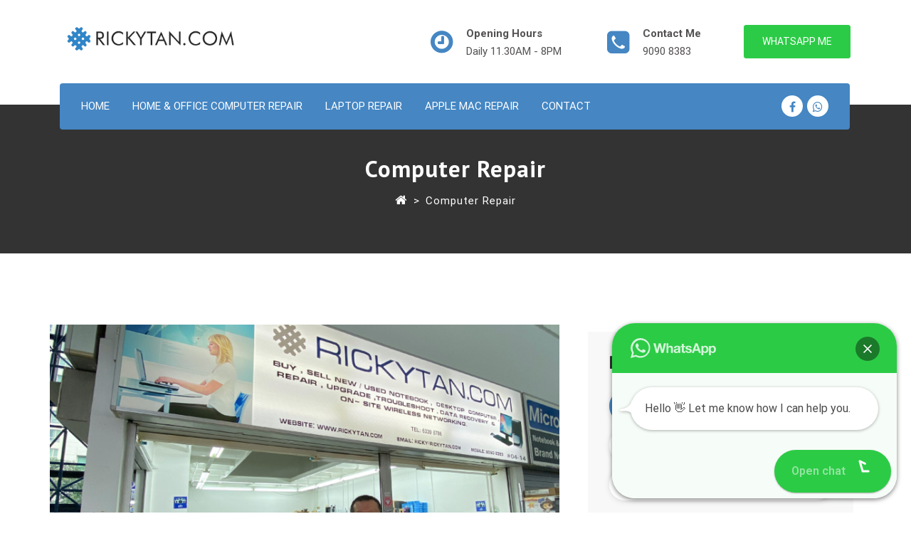

--- FILE ---
content_type: text/html; charset=UTF-8
request_url: https://www.rickytan.com/home-office-pc-computer-repair/
body_size: 17374
content:
<!DOCTYPE html>
<html lang="en-US">
<head>
<meta charset="UTF-8">
<meta name="viewport" content="width=device-width, initial-scale=1">
<link rel="profile" href="http://gmpg.org/xfn/11">

<meta name='robots' content='index, follow, max-image-preview:large, max-snippet:-1, max-video-preview:-1' />

	<!-- This site is optimized with the Yoast SEO plugin v15.9.2 - https://yoast.com/wordpress/plugins/seo/ -->
	<title>Computer Repair - Uncle Ricky</title>
	<link rel="canonical" href="http://www.rickytan.com/home-office-pc-computer-repair/" />
	<meta property="og:locale" content="en_US" />
	<meta property="og:type" content="article" />
	<meta property="og:title" content="Computer Repair - Uncle Ricky" />
	<meta property="og:description" content="Home &#038; Office Computer Repair Service Singapore In today&#8217;s digital age, most of our important personal and work data are stored on our computers. I understand how important your data is to you, that is why I offer fair and transparent PC repair prices for all our services, with no hidden costs. You can easily [&hellip;]" />
	<meta property="og:url" content="http://www.rickytan.com/home-office-pc-computer-repair/" />
	<meta property="og:site_name" content="Uncle Ricky" />
	<meta property="article:modified_time" content="2021-03-30T06:36:44+00:00" />
	<meta property="og:image" content="http://www.rickytan.com/wp-content/uploads/2021/03/Ricky-Tan-Cover-Page.jpg" />
	<meta name="twitter:card" content="summary_large_image" />
	<meta name="twitter:label1" content="Est. reading time">
	<meta name="twitter:data1" content="2 minutes">
	<script type="application/ld+json" class="yoast-schema-graph">{"@context":"https://schema.org","@graph":[{"@type":"WebSite","@id":"https://www.rickytan.com/#website","url":"https://www.rickytan.com/","name":"Uncle Ricky","description":"Trusted Laptop Repair &amp; Computer Repair Shop in Singapore","potentialAction":[{"@type":"SearchAction","target":"https://www.rickytan.com/?s={search_term_string}","query-input":"required name=search_term_string"}],"inLanguage":"en-US"},{"@type":"ImageObject","@id":"http://www.rickytan.com/home-office-pc-computer-repair/#primaryimage","inLanguage":"en-US","url":"http://www.rickytan.com/wp-content/uploads/2021/03/Ricky-Tan-Cover-Page.jpg"},{"@type":"WebPage","@id":"http://www.rickytan.com/home-office-pc-computer-repair/#webpage","url":"http://www.rickytan.com/home-office-pc-computer-repair/","name":"Computer Repair - Uncle Ricky","isPartOf":{"@id":"https://www.rickytan.com/#website"},"primaryImageOfPage":{"@id":"http://www.rickytan.com/home-office-pc-computer-repair/#primaryimage"},"datePublished":"2021-03-15T11:48:49+00:00","dateModified":"2021-03-30T06:36:44+00:00","breadcrumb":{"@id":"http://www.rickytan.com/home-office-pc-computer-repair/#breadcrumb"},"inLanguage":"en-US","potentialAction":[{"@type":"ReadAction","target":["http://www.rickytan.com/home-office-pc-computer-repair/"]}]},{"@type":"BreadcrumbList","@id":"http://www.rickytan.com/home-office-pc-computer-repair/#breadcrumb","itemListElement":[{"@type":"ListItem","position":1,"item":{"@type":"WebPage","@id":"https://www.rickytan.com/","url":"https://www.rickytan.com/","name":"Home"}},{"@type":"ListItem","position":2,"item":{"@type":"WebPage","@id":"http://www.rickytan.com/home-office-pc-computer-repair/","url":"http://www.rickytan.com/home-office-pc-computer-repair/","name":"Computer Repair"}}]}]}</script>
	<!-- / Yoast SEO plugin. -->


<link href='https://fonts.gstatic.com' crossorigin rel='preconnect' />
<link rel="alternate" type="application/rss+xml" title="Uncle Ricky &raquo; Feed" href="https://www.rickytan.com/feed/" />
<link rel="alternate" type="application/rss+xml" title="Uncle Ricky &raquo; Comments Feed" href="https://www.rickytan.com/comments/feed/" />
<link rel="alternate" title="oEmbed (JSON)" type="application/json+oembed" href="https://www.rickytan.com/wp-json/oembed/1.0/embed?url=https%3A%2F%2Fwww.rickytan.com%2Fhome-office-pc-computer-repair%2F" />
<link rel="alternate" title="oEmbed (XML)" type="text/xml+oembed" href="https://www.rickytan.com/wp-json/oembed/1.0/embed?url=https%3A%2F%2Fwww.rickytan.com%2Fhome-office-pc-computer-repair%2F&#038;format=xml" />
<style id='wp-img-auto-sizes-contain-inline-css' type='text/css'>
img:is([sizes=auto i],[sizes^="auto," i]){contain-intrinsic-size:3000px 1500px}
/*# sourceURL=wp-img-auto-sizes-contain-inline-css */
</style>
<style id='wp-emoji-styles-inline-css' type='text/css'>

	img.wp-smiley, img.emoji {
		display: inline !important;
		border: none !important;
		box-shadow: none !important;
		height: 1em !important;
		width: 1em !important;
		margin: 0 0.07em !important;
		vertical-align: -0.1em !important;
		background: none !important;
		padding: 0 !important;
	}
/*# sourceURL=wp-emoji-styles-inline-css */
</style>
<style id='wp-block-library-inline-css' type='text/css'>
:root{--wp-block-synced-color:#7a00df;--wp-block-synced-color--rgb:122,0,223;--wp-bound-block-color:var(--wp-block-synced-color);--wp-editor-canvas-background:#ddd;--wp-admin-theme-color:#007cba;--wp-admin-theme-color--rgb:0,124,186;--wp-admin-theme-color-darker-10:#006ba1;--wp-admin-theme-color-darker-10--rgb:0,107,160.5;--wp-admin-theme-color-darker-20:#005a87;--wp-admin-theme-color-darker-20--rgb:0,90,135;--wp-admin-border-width-focus:2px}@media (min-resolution:192dpi){:root{--wp-admin-border-width-focus:1.5px}}.wp-element-button{cursor:pointer}:root .has-very-light-gray-background-color{background-color:#eee}:root .has-very-dark-gray-background-color{background-color:#313131}:root .has-very-light-gray-color{color:#eee}:root .has-very-dark-gray-color{color:#313131}:root .has-vivid-green-cyan-to-vivid-cyan-blue-gradient-background{background:linear-gradient(135deg,#00d084,#0693e3)}:root .has-purple-crush-gradient-background{background:linear-gradient(135deg,#34e2e4,#4721fb 50%,#ab1dfe)}:root .has-hazy-dawn-gradient-background{background:linear-gradient(135deg,#faaca8,#dad0ec)}:root .has-subdued-olive-gradient-background{background:linear-gradient(135deg,#fafae1,#67a671)}:root .has-atomic-cream-gradient-background{background:linear-gradient(135deg,#fdd79a,#004a59)}:root .has-nightshade-gradient-background{background:linear-gradient(135deg,#330968,#31cdcf)}:root .has-midnight-gradient-background{background:linear-gradient(135deg,#020381,#2874fc)}:root{--wp--preset--font-size--normal:16px;--wp--preset--font-size--huge:42px}.has-regular-font-size{font-size:1em}.has-larger-font-size{font-size:2.625em}.has-normal-font-size{font-size:var(--wp--preset--font-size--normal)}.has-huge-font-size{font-size:var(--wp--preset--font-size--huge)}.has-text-align-center{text-align:center}.has-text-align-left{text-align:left}.has-text-align-right{text-align:right}.has-fit-text{white-space:nowrap!important}#end-resizable-editor-section{display:none}.aligncenter{clear:both}.items-justified-left{justify-content:flex-start}.items-justified-center{justify-content:center}.items-justified-right{justify-content:flex-end}.items-justified-space-between{justify-content:space-between}.screen-reader-text{border:0;clip-path:inset(50%);height:1px;margin:-1px;overflow:hidden;padding:0;position:absolute;width:1px;word-wrap:normal!important}.screen-reader-text:focus{background-color:#ddd;clip-path:none;color:#444;display:block;font-size:1em;height:auto;left:5px;line-height:normal;padding:15px 23px 14px;text-decoration:none;top:5px;width:auto;z-index:100000}html :where(.has-border-color){border-style:solid}html :where([style*=border-top-color]){border-top-style:solid}html :where([style*=border-right-color]){border-right-style:solid}html :where([style*=border-bottom-color]){border-bottom-style:solid}html :where([style*=border-left-color]){border-left-style:solid}html :where([style*=border-width]){border-style:solid}html :where([style*=border-top-width]){border-top-style:solid}html :where([style*=border-right-width]){border-right-style:solid}html :where([style*=border-bottom-width]){border-bottom-style:solid}html :where([style*=border-left-width]){border-left-style:solid}html :where(img[class*=wp-image-]){height:auto;max-width:100%}:where(figure){margin:0 0 1em}html :where(.is-position-sticky){--wp-admin--admin-bar--position-offset:var(--wp-admin--admin-bar--height,0px)}@media screen and (max-width:600px){html :where(.is-position-sticky){--wp-admin--admin-bar--position-offset:0px}}

/*# sourceURL=wp-block-library-inline-css */
</style><style id='global-styles-inline-css' type='text/css'>
:root{--wp--preset--aspect-ratio--square: 1;--wp--preset--aspect-ratio--4-3: 4/3;--wp--preset--aspect-ratio--3-4: 3/4;--wp--preset--aspect-ratio--3-2: 3/2;--wp--preset--aspect-ratio--2-3: 2/3;--wp--preset--aspect-ratio--16-9: 16/9;--wp--preset--aspect-ratio--9-16: 9/16;--wp--preset--color--black: #000000;--wp--preset--color--cyan-bluish-gray: #abb8c3;--wp--preset--color--white: #ffffff;--wp--preset--color--pale-pink: #f78da7;--wp--preset--color--vivid-red: #cf2e2e;--wp--preset--color--luminous-vivid-orange: #ff6900;--wp--preset--color--luminous-vivid-amber: #fcb900;--wp--preset--color--light-green-cyan: #7bdcb5;--wp--preset--color--vivid-green-cyan: #00d084;--wp--preset--color--pale-cyan-blue: #8ed1fc;--wp--preset--color--vivid-cyan-blue: #0693e3;--wp--preset--color--vivid-purple: #9b51e0;--wp--preset--gradient--vivid-cyan-blue-to-vivid-purple: linear-gradient(135deg,rgb(6,147,227) 0%,rgb(155,81,224) 100%);--wp--preset--gradient--light-green-cyan-to-vivid-green-cyan: linear-gradient(135deg,rgb(122,220,180) 0%,rgb(0,208,130) 100%);--wp--preset--gradient--luminous-vivid-amber-to-luminous-vivid-orange: linear-gradient(135deg,rgb(252,185,0) 0%,rgb(255,105,0) 100%);--wp--preset--gradient--luminous-vivid-orange-to-vivid-red: linear-gradient(135deg,rgb(255,105,0) 0%,rgb(207,46,46) 100%);--wp--preset--gradient--very-light-gray-to-cyan-bluish-gray: linear-gradient(135deg,rgb(238,238,238) 0%,rgb(169,184,195) 100%);--wp--preset--gradient--cool-to-warm-spectrum: linear-gradient(135deg,rgb(74,234,220) 0%,rgb(151,120,209) 20%,rgb(207,42,186) 40%,rgb(238,44,130) 60%,rgb(251,105,98) 80%,rgb(254,248,76) 100%);--wp--preset--gradient--blush-light-purple: linear-gradient(135deg,rgb(255,206,236) 0%,rgb(152,150,240) 100%);--wp--preset--gradient--blush-bordeaux: linear-gradient(135deg,rgb(254,205,165) 0%,rgb(254,45,45) 50%,rgb(107,0,62) 100%);--wp--preset--gradient--luminous-dusk: linear-gradient(135deg,rgb(255,203,112) 0%,rgb(199,81,192) 50%,rgb(65,88,208) 100%);--wp--preset--gradient--pale-ocean: linear-gradient(135deg,rgb(255,245,203) 0%,rgb(182,227,212) 50%,rgb(51,167,181) 100%);--wp--preset--gradient--electric-grass: linear-gradient(135deg,rgb(202,248,128) 0%,rgb(113,206,126) 100%);--wp--preset--gradient--midnight: linear-gradient(135deg,rgb(2,3,129) 0%,rgb(40,116,252) 100%);--wp--preset--font-size--small: 13px;--wp--preset--font-size--medium: 20px;--wp--preset--font-size--large: 36px;--wp--preset--font-size--x-large: 42px;--wp--preset--spacing--20: 0.44rem;--wp--preset--spacing--30: 0.67rem;--wp--preset--spacing--40: 1rem;--wp--preset--spacing--50: 1.5rem;--wp--preset--spacing--60: 2.25rem;--wp--preset--spacing--70: 3.38rem;--wp--preset--spacing--80: 5.06rem;--wp--preset--shadow--natural: 6px 6px 9px rgba(0, 0, 0, 0.2);--wp--preset--shadow--deep: 12px 12px 50px rgba(0, 0, 0, 0.4);--wp--preset--shadow--sharp: 6px 6px 0px rgba(0, 0, 0, 0.2);--wp--preset--shadow--outlined: 6px 6px 0px -3px rgb(255, 255, 255), 6px 6px rgb(0, 0, 0);--wp--preset--shadow--crisp: 6px 6px 0px rgb(0, 0, 0);}:where(.is-layout-flex){gap: 0.5em;}:where(.is-layout-grid){gap: 0.5em;}body .is-layout-flex{display: flex;}.is-layout-flex{flex-wrap: wrap;align-items: center;}.is-layout-flex > :is(*, div){margin: 0;}body .is-layout-grid{display: grid;}.is-layout-grid > :is(*, div){margin: 0;}:where(.wp-block-columns.is-layout-flex){gap: 2em;}:where(.wp-block-columns.is-layout-grid){gap: 2em;}:where(.wp-block-post-template.is-layout-flex){gap: 1.25em;}:where(.wp-block-post-template.is-layout-grid){gap: 1.25em;}.has-black-color{color: var(--wp--preset--color--black) !important;}.has-cyan-bluish-gray-color{color: var(--wp--preset--color--cyan-bluish-gray) !important;}.has-white-color{color: var(--wp--preset--color--white) !important;}.has-pale-pink-color{color: var(--wp--preset--color--pale-pink) !important;}.has-vivid-red-color{color: var(--wp--preset--color--vivid-red) !important;}.has-luminous-vivid-orange-color{color: var(--wp--preset--color--luminous-vivid-orange) !important;}.has-luminous-vivid-amber-color{color: var(--wp--preset--color--luminous-vivid-amber) !important;}.has-light-green-cyan-color{color: var(--wp--preset--color--light-green-cyan) !important;}.has-vivid-green-cyan-color{color: var(--wp--preset--color--vivid-green-cyan) !important;}.has-pale-cyan-blue-color{color: var(--wp--preset--color--pale-cyan-blue) !important;}.has-vivid-cyan-blue-color{color: var(--wp--preset--color--vivid-cyan-blue) !important;}.has-vivid-purple-color{color: var(--wp--preset--color--vivid-purple) !important;}.has-black-background-color{background-color: var(--wp--preset--color--black) !important;}.has-cyan-bluish-gray-background-color{background-color: var(--wp--preset--color--cyan-bluish-gray) !important;}.has-white-background-color{background-color: var(--wp--preset--color--white) !important;}.has-pale-pink-background-color{background-color: var(--wp--preset--color--pale-pink) !important;}.has-vivid-red-background-color{background-color: var(--wp--preset--color--vivid-red) !important;}.has-luminous-vivid-orange-background-color{background-color: var(--wp--preset--color--luminous-vivid-orange) !important;}.has-luminous-vivid-amber-background-color{background-color: var(--wp--preset--color--luminous-vivid-amber) !important;}.has-light-green-cyan-background-color{background-color: var(--wp--preset--color--light-green-cyan) !important;}.has-vivid-green-cyan-background-color{background-color: var(--wp--preset--color--vivid-green-cyan) !important;}.has-pale-cyan-blue-background-color{background-color: var(--wp--preset--color--pale-cyan-blue) !important;}.has-vivid-cyan-blue-background-color{background-color: var(--wp--preset--color--vivid-cyan-blue) !important;}.has-vivid-purple-background-color{background-color: var(--wp--preset--color--vivid-purple) !important;}.has-black-border-color{border-color: var(--wp--preset--color--black) !important;}.has-cyan-bluish-gray-border-color{border-color: var(--wp--preset--color--cyan-bluish-gray) !important;}.has-white-border-color{border-color: var(--wp--preset--color--white) !important;}.has-pale-pink-border-color{border-color: var(--wp--preset--color--pale-pink) !important;}.has-vivid-red-border-color{border-color: var(--wp--preset--color--vivid-red) !important;}.has-luminous-vivid-orange-border-color{border-color: var(--wp--preset--color--luminous-vivid-orange) !important;}.has-luminous-vivid-amber-border-color{border-color: var(--wp--preset--color--luminous-vivid-amber) !important;}.has-light-green-cyan-border-color{border-color: var(--wp--preset--color--light-green-cyan) !important;}.has-vivid-green-cyan-border-color{border-color: var(--wp--preset--color--vivid-green-cyan) !important;}.has-pale-cyan-blue-border-color{border-color: var(--wp--preset--color--pale-cyan-blue) !important;}.has-vivid-cyan-blue-border-color{border-color: var(--wp--preset--color--vivid-cyan-blue) !important;}.has-vivid-purple-border-color{border-color: var(--wp--preset--color--vivid-purple) !important;}.has-vivid-cyan-blue-to-vivid-purple-gradient-background{background: var(--wp--preset--gradient--vivid-cyan-blue-to-vivid-purple) !important;}.has-light-green-cyan-to-vivid-green-cyan-gradient-background{background: var(--wp--preset--gradient--light-green-cyan-to-vivid-green-cyan) !important;}.has-luminous-vivid-amber-to-luminous-vivid-orange-gradient-background{background: var(--wp--preset--gradient--luminous-vivid-amber-to-luminous-vivid-orange) !important;}.has-luminous-vivid-orange-to-vivid-red-gradient-background{background: var(--wp--preset--gradient--luminous-vivid-orange-to-vivid-red) !important;}.has-very-light-gray-to-cyan-bluish-gray-gradient-background{background: var(--wp--preset--gradient--very-light-gray-to-cyan-bluish-gray) !important;}.has-cool-to-warm-spectrum-gradient-background{background: var(--wp--preset--gradient--cool-to-warm-spectrum) !important;}.has-blush-light-purple-gradient-background{background: var(--wp--preset--gradient--blush-light-purple) !important;}.has-blush-bordeaux-gradient-background{background: var(--wp--preset--gradient--blush-bordeaux) !important;}.has-luminous-dusk-gradient-background{background: var(--wp--preset--gradient--luminous-dusk) !important;}.has-pale-ocean-gradient-background{background: var(--wp--preset--gradient--pale-ocean) !important;}.has-electric-grass-gradient-background{background: var(--wp--preset--gradient--electric-grass) !important;}.has-midnight-gradient-background{background: var(--wp--preset--gradient--midnight) !important;}.has-small-font-size{font-size: var(--wp--preset--font-size--small) !important;}.has-medium-font-size{font-size: var(--wp--preset--font-size--medium) !important;}.has-large-font-size{font-size: var(--wp--preset--font-size--large) !important;}.has-x-large-font-size{font-size: var(--wp--preset--font-size--x-large) !important;}
/*# sourceURL=global-styles-inline-css */
</style>

<style id='classic-theme-styles-inline-css' type='text/css'>
/*! This file is auto-generated */
.wp-block-button__link{color:#fff;background-color:#32373c;border-radius:9999px;box-shadow:none;text-decoration:none;padding:calc(.667em + 2px) calc(1.333em + 2px);font-size:1.125em}.wp-block-file__button{background:#32373c;color:#fff;text-decoration:none}
/*# sourceURL=/wp-includes/css/classic-themes.min.css */
</style>
<link rel='stylesheet' id='contact-form-7-css' href='https://www.rickytan.com/wp-content/plugins/contact-form-7/includes/css/styles.css?ver=5.4' type='text/css' media='all' />
<link rel='stylesheet' id='elidons-common-style-css' href='https://www.rickytan.com/wp-content/plugins/refib-elementor-addons/assets/css/common-style.css?ver=1.0' type='text/css' media='all' />
<link rel='stylesheet' id='elidons-hover-style-css' href='https://www.rickytan.com/wp-content/plugins/refib-elementor-addons/assets/css/hover-style.css?ver=1.0' type='text/css' media='all' />
<link rel='stylesheet' id='refib-style-css' href='https://www.rickytan.com/wp-content/plugins/refib-elementor-addons/assets/css/refib-style.css?ver=1.0' type='text/css' media='all' />
<link rel='stylesheet' id='slick-theme-css' href='https://www.rickytan.com/wp-content/plugins/refib-elementor-addons/assets/css/slick-theme.css?ver=1.0' type='text/css' media='all' />
<link rel='stylesheet' id='refib_default-css' href='https://www.rickytan.com/wp-content/themes/refib-tidytheme/assets/css/default.css?ver=1.0' type='text/css' media='all' />
<link rel='stylesheet' id='bootstrap-css' href='https://www.rickytan.com/wp-content/themes/refib-tidytheme/assets/css/bootstrap.min.css?ver=4.0.0' type='text/css' media='all' />
<link rel='stylesheet' id='font-awesome-css' href='https://www.rickytan.com/wp-content/plugins/elementor/assets/lib/font-awesome/css/font-awesome.min.css?ver=4.7.0' type='text/css' media='all' />
<link rel='stylesheet' id='slicknav-css' href='https://www.rickytan.com/wp-content/themes/refib-tidytheme/assets/css/slicknav.css?ver=4.7' type='text/css' media='all' />
<link rel='stylesheet' id='block-style-css' href='https://www.rickytan.com/wp-content/themes/refib-tidytheme/assets/css/block.css?ver=1.0' type='text/css' media='all' />
<link rel='stylesheet' id='refib-tidytheme-style-css' href='https://www.rickytan.com/wp-content/themes/refib-tidytheme/style.css?ver=6.9' type='text/css' media='all' />
<link rel='stylesheet' id='joinchat-css' href='https://www.rickytan.com/wp-content/plugins/creame-whatsapp-me/public/css/joinchat.min.css?ver=4.1.10' type='text/css' media='all' />
<style id='joinchat-inline-css' type='text/css'>
.joinchat{ --red:44; --green:203; --blue:70; }
/*# sourceURL=joinchat-inline-css */
</style>
<link rel='stylesheet' id='elementor-icons-css' href='https://www.rickytan.com/wp-content/plugins/elementor/assets/lib/eicons/css/elementor-icons.min.css?ver=5.11.0' type='text/css' media='all' />
<link rel='stylesheet' id='elementor-animations-css' href='https://www.rickytan.com/wp-content/plugins/elementor/assets/lib/animations/animations.min.css?ver=3.1.4' type='text/css' media='all' />
<link rel='stylesheet' id='elementor-frontend-css' href='https://www.rickytan.com/wp-content/plugins/elementor/assets/css/frontend.min.css?ver=3.1.4' type='text/css' media='all' />
<link rel='stylesheet' id='elementor-post-1-css' href='https://www.rickytan.com/wp-content/uploads/elementor/css/post-1.css?ver=1615779916' type='text/css' media='all' />
<link rel='stylesheet' id='elementor-post-3682-css' href='https://www.rickytan.com/wp-content/uploads/elementor/css/post-3682.css?ver=1617103158' type='text/css' media='all' />
<link rel='stylesheet' id='google-fonts-1-css' href='https://fonts.googleapis.com/css?family=Roboto%3A100%2C100italic%2C200%2C200italic%2C300%2C300italic%2C400%2C400italic%2C500%2C500italic%2C600%2C600italic%2C700%2C700italic%2C800%2C800italic%2C900%2C900italic%7CRoboto+Slab%3A100%2C100italic%2C200%2C200italic%2C300%2C300italic%2C400%2C400italic%2C500%2C500italic%2C600%2C600italic%2C700%2C700italic%2C800%2C800italic%2C900%2C900italic%7CPT+Sans%3A100%2C100italic%2C200%2C200italic%2C300%2C300italic%2C400%2C400italic%2C500%2C500italic%2C600%2C600italic%2C700%2C700italic%2C800%2C800italic%2C900%2C900italic&#038;ver=6.9' type='text/css' media='all' />
<link rel='stylesheet' id='elementor-icons-shared-0-css' href='https://www.rickytan.com/wp-content/plugins/elementor/assets/lib/font-awesome/css/fontawesome.min.css?ver=5.15.1' type='text/css' media='all' />
<link rel='stylesheet' id='elementor-icons-fa-solid-css' href='https://www.rickytan.com/wp-content/plugins/elementor/assets/lib/font-awesome/css/solid.min.css?ver=5.15.1' type='text/css' media='all' />
<script type="text/javascript" src="https://www.rickytan.com/wp-includes/js/jquery/jquery.min.js?ver=3.7.1" id="jquery-core-js"></script>
<script type="text/javascript" src="https://www.rickytan.com/wp-includes/js/jquery/jquery-migrate.min.js?ver=3.4.1" id="jquery-migrate-js"></script>
<link rel="https://api.w.org/" href="https://www.rickytan.com/wp-json/" /><link rel="alternate" title="JSON" type="application/json" href="https://www.rickytan.com/wp-json/wp/v2/pages/3682" /><link rel="EditURI" type="application/rsd+xml" title="RSD" href="https://www.rickytan.com/xmlrpc.php?rsd" />
<meta name="generator" content="WordPress 6.9" />
<link rel='shortlink' href='https://www.rickytan.com/?p=3682' />
<style type="text/css">.recentcomments a{display:inline !important;padding:0 !important;margin:0 !important;}</style><link rel="icon" href="https://www.rickytan.com/wp-content/uploads/2021/03/cropped-Favi-32x32.jpg" sizes="32x32" />
<link rel="icon" href="https://www.rickytan.com/wp-content/uploads/2021/03/cropped-Favi-192x192.jpg" sizes="192x192" />
<link rel="apple-touch-icon" href="https://www.rickytan.com/wp-content/uploads/2021/03/cropped-Favi-180x180.jpg" />
<meta name="msapplication-TileImage" content="https://www.rickytan.com/wp-content/uploads/2021/03/cropped-Favi-270x270.jpg" />
<style id="kirki-inline-styles">.header i{color:#4586c3;}.header_qut_btn a{background-color:#2ccb47;border-color:#2ccb47;color:#fff;}.header .header_qut_btn a:hover{background-color:#2ccb47;border-color:#2ccb47;}#page .social-nav ul li a i{color:#4586c3;border-color:#4586c3;background-color:#ffffff;}#page .header{background-color:#ffffff;}#page .navigation, #page .navigation .container{background-color:#4586c3;}.mainmenu li a, .mainmenu li ul li a{color:#4586c3;}.mainmenu li a:hover, .mainmenu li.current_page_item > a{color:#ffffff;}.mainmenu li ul li a:hover{background-color:#ffffff;}.mainmenu ul li:hover ul{background-color:#ffffff;}.adam_breadcrum_area{background:333;background-color:333;background-position:center center;-webkit-background-size:cover;-moz-background-size:cover;-ms-background-size:cover;-o-background-size:cover;background-size:cover;}.adam_breadcrum_area h1{font-family:PT Sans;font-size:33px;font-weight:700;color:#fff;}footer.site-footer{background:#4586c3;background-color:#4586c3;background-repeat:repeat;background-position:right bottom;background-attachment:fixed;-webkit-background-size:auto;-moz-background-size:auto;-ms-background-size:auto;-o-background-size:auto;background-size:auto;}.refit_footer_bottom .row{border-color:rgba(210,179,249,0.25);}.refit_footer_top .footer_col h4{font-family:PT Sans;font-size:20px;font-weight:700;letter-spacing:1px;color:#ffffff;}footer.site-footer, .refit_footer_top ul a{font-family:Roboto;font-size:15px;font-weight:400;line-height:1.7;color:#fff;}.adam_internal_area article a{color:#262525;}.entry-meta i.fa{color:#353131;}.post-tags .tags-links a{color:#fff;background-color:#353131;}.nav-links a{font-family:Roboto;font-size:15px;font-weight:400;color:#d4b068;}#service_page .elementor-widget-wp-widget-nav_menu ul li.current_page_item{background-color:#4586c3;}.adam_internal_area #service_page .elementor-tab-title.elementor-active{background-color:#4586c3;}body, body > div{font-family:Roboto;font-size:15px;font-weight:400;line-height:1.7;color:#545151;}.entry-header h2 a{font-family:PT Sans;font-size:20px;font-weight:700;color:#222;}.widget h2{font-family:PT Sans;font-size:20px;font-weight:700;color:#222;}/* cyrillic-ext */
@font-face {
  font-family: 'PT Sans';
  font-style: normal;
  font-weight: 700;
  font-display: swap;
  src: url(https://www.rickytan.com/wp-content/fonts/pt-sans/font) format('woff');
  unicode-range: U+0460-052F, U+1C80-1C8A, U+20B4, U+2DE0-2DFF, U+A640-A69F, U+FE2E-FE2F;
}
/* cyrillic */
@font-face {
  font-family: 'PT Sans';
  font-style: normal;
  font-weight: 700;
  font-display: swap;
  src: url(https://www.rickytan.com/wp-content/fonts/pt-sans/font) format('woff');
  unicode-range: U+0301, U+0400-045F, U+0490-0491, U+04B0-04B1, U+2116;
}
/* latin-ext */
@font-face {
  font-family: 'PT Sans';
  font-style: normal;
  font-weight: 700;
  font-display: swap;
  src: url(https://www.rickytan.com/wp-content/fonts/pt-sans/font) format('woff');
  unicode-range: U+0100-02BA, U+02BD-02C5, U+02C7-02CC, U+02CE-02D7, U+02DD-02FF, U+0304, U+0308, U+0329, U+1D00-1DBF, U+1E00-1E9F, U+1EF2-1EFF, U+2020, U+20A0-20AB, U+20AD-20C0, U+2113, U+2C60-2C7F, U+A720-A7FF;
}
/* latin */
@font-face {
  font-family: 'PT Sans';
  font-style: normal;
  font-weight: 700;
  font-display: swap;
  src: url(https://www.rickytan.com/wp-content/fonts/pt-sans/font) format('woff');
  unicode-range: U+0000-00FF, U+0131, U+0152-0153, U+02BB-02BC, U+02C6, U+02DA, U+02DC, U+0304, U+0308, U+0329, U+2000-206F, U+20AC, U+2122, U+2191, U+2193, U+2212, U+2215, U+FEFF, U+FFFD;
}/* cyrillic-ext */
@font-face {
  font-family: 'Roboto';
  font-style: normal;
  font-weight: 400;
  font-stretch: normal;
  font-display: swap;
  src: url(https://www.rickytan.com/wp-content/fonts/roboto/font) format('woff');
  unicode-range: U+0460-052F, U+1C80-1C8A, U+20B4, U+2DE0-2DFF, U+A640-A69F, U+FE2E-FE2F;
}
/* cyrillic */
@font-face {
  font-family: 'Roboto';
  font-style: normal;
  font-weight: 400;
  font-stretch: normal;
  font-display: swap;
  src: url(https://www.rickytan.com/wp-content/fonts/roboto/font) format('woff');
  unicode-range: U+0301, U+0400-045F, U+0490-0491, U+04B0-04B1, U+2116;
}
/* greek-ext */
@font-face {
  font-family: 'Roboto';
  font-style: normal;
  font-weight: 400;
  font-stretch: normal;
  font-display: swap;
  src: url(https://www.rickytan.com/wp-content/fonts/roboto/font) format('woff');
  unicode-range: U+1F00-1FFF;
}
/* greek */
@font-face {
  font-family: 'Roboto';
  font-style: normal;
  font-weight: 400;
  font-stretch: normal;
  font-display: swap;
  src: url(https://www.rickytan.com/wp-content/fonts/roboto/font) format('woff');
  unicode-range: U+0370-0377, U+037A-037F, U+0384-038A, U+038C, U+038E-03A1, U+03A3-03FF;
}
/* math */
@font-face {
  font-family: 'Roboto';
  font-style: normal;
  font-weight: 400;
  font-stretch: normal;
  font-display: swap;
  src: url(https://www.rickytan.com/wp-content/fonts/roboto/font) format('woff');
  unicode-range: U+0302-0303, U+0305, U+0307-0308, U+0310, U+0312, U+0315, U+031A, U+0326-0327, U+032C, U+032F-0330, U+0332-0333, U+0338, U+033A, U+0346, U+034D, U+0391-03A1, U+03A3-03A9, U+03B1-03C9, U+03D1, U+03D5-03D6, U+03F0-03F1, U+03F4-03F5, U+2016-2017, U+2034-2038, U+203C, U+2040, U+2043, U+2047, U+2050, U+2057, U+205F, U+2070-2071, U+2074-208E, U+2090-209C, U+20D0-20DC, U+20E1, U+20E5-20EF, U+2100-2112, U+2114-2115, U+2117-2121, U+2123-214F, U+2190, U+2192, U+2194-21AE, U+21B0-21E5, U+21F1-21F2, U+21F4-2211, U+2213-2214, U+2216-22FF, U+2308-230B, U+2310, U+2319, U+231C-2321, U+2336-237A, U+237C, U+2395, U+239B-23B7, U+23D0, U+23DC-23E1, U+2474-2475, U+25AF, U+25B3, U+25B7, U+25BD, U+25C1, U+25CA, U+25CC, U+25FB, U+266D-266F, U+27C0-27FF, U+2900-2AFF, U+2B0E-2B11, U+2B30-2B4C, U+2BFE, U+3030, U+FF5B, U+FF5D, U+1D400-1D7FF, U+1EE00-1EEFF;
}
/* symbols */
@font-face {
  font-family: 'Roboto';
  font-style: normal;
  font-weight: 400;
  font-stretch: normal;
  font-display: swap;
  src: url(https://www.rickytan.com/wp-content/fonts/roboto/font) format('woff');
  unicode-range: U+0001-000C, U+000E-001F, U+007F-009F, U+20DD-20E0, U+20E2-20E4, U+2150-218F, U+2190, U+2192, U+2194-2199, U+21AF, U+21E6-21F0, U+21F3, U+2218-2219, U+2299, U+22C4-22C6, U+2300-243F, U+2440-244A, U+2460-24FF, U+25A0-27BF, U+2800-28FF, U+2921-2922, U+2981, U+29BF, U+29EB, U+2B00-2BFF, U+4DC0-4DFF, U+FFF9-FFFB, U+10140-1018E, U+10190-1019C, U+101A0, U+101D0-101FD, U+102E0-102FB, U+10E60-10E7E, U+1D2C0-1D2D3, U+1D2E0-1D37F, U+1F000-1F0FF, U+1F100-1F1AD, U+1F1E6-1F1FF, U+1F30D-1F30F, U+1F315, U+1F31C, U+1F31E, U+1F320-1F32C, U+1F336, U+1F378, U+1F37D, U+1F382, U+1F393-1F39F, U+1F3A7-1F3A8, U+1F3AC-1F3AF, U+1F3C2, U+1F3C4-1F3C6, U+1F3CA-1F3CE, U+1F3D4-1F3E0, U+1F3ED, U+1F3F1-1F3F3, U+1F3F5-1F3F7, U+1F408, U+1F415, U+1F41F, U+1F426, U+1F43F, U+1F441-1F442, U+1F444, U+1F446-1F449, U+1F44C-1F44E, U+1F453, U+1F46A, U+1F47D, U+1F4A3, U+1F4B0, U+1F4B3, U+1F4B9, U+1F4BB, U+1F4BF, U+1F4C8-1F4CB, U+1F4D6, U+1F4DA, U+1F4DF, U+1F4E3-1F4E6, U+1F4EA-1F4ED, U+1F4F7, U+1F4F9-1F4FB, U+1F4FD-1F4FE, U+1F503, U+1F507-1F50B, U+1F50D, U+1F512-1F513, U+1F53E-1F54A, U+1F54F-1F5FA, U+1F610, U+1F650-1F67F, U+1F687, U+1F68D, U+1F691, U+1F694, U+1F698, U+1F6AD, U+1F6B2, U+1F6B9-1F6BA, U+1F6BC, U+1F6C6-1F6CF, U+1F6D3-1F6D7, U+1F6E0-1F6EA, U+1F6F0-1F6F3, U+1F6F7-1F6FC, U+1F700-1F7FF, U+1F800-1F80B, U+1F810-1F847, U+1F850-1F859, U+1F860-1F887, U+1F890-1F8AD, U+1F8B0-1F8BB, U+1F8C0-1F8C1, U+1F900-1F90B, U+1F93B, U+1F946, U+1F984, U+1F996, U+1F9E9, U+1FA00-1FA6F, U+1FA70-1FA7C, U+1FA80-1FA89, U+1FA8F-1FAC6, U+1FACE-1FADC, U+1FADF-1FAE9, U+1FAF0-1FAF8, U+1FB00-1FBFF;
}
/* vietnamese */
@font-face {
  font-family: 'Roboto';
  font-style: normal;
  font-weight: 400;
  font-stretch: normal;
  font-display: swap;
  src: url(https://www.rickytan.com/wp-content/fonts/roboto/font) format('woff');
  unicode-range: U+0102-0103, U+0110-0111, U+0128-0129, U+0168-0169, U+01A0-01A1, U+01AF-01B0, U+0300-0301, U+0303-0304, U+0308-0309, U+0323, U+0329, U+1EA0-1EF9, U+20AB;
}
/* latin-ext */
@font-face {
  font-family: 'Roboto';
  font-style: normal;
  font-weight: 400;
  font-stretch: normal;
  font-display: swap;
  src: url(https://www.rickytan.com/wp-content/fonts/roboto/font) format('woff');
  unicode-range: U+0100-02BA, U+02BD-02C5, U+02C7-02CC, U+02CE-02D7, U+02DD-02FF, U+0304, U+0308, U+0329, U+1D00-1DBF, U+1E00-1E9F, U+1EF2-1EFF, U+2020, U+20A0-20AB, U+20AD-20C0, U+2113, U+2C60-2C7F, U+A720-A7FF;
}
/* latin */
@font-face {
  font-family: 'Roboto';
  font-style: normal;
  font-weight: 400;
  font-stretch: normal;
  font-display: swap;
  src: url(https://www.rickytan.com/wp-content/fonts/roboto/font) format('woff');
  unicode-range: U+0000-00FF, U+0131, U+0152-0153, U+02BB-02BC, U+02C6, U+02DA, U+02DC, U+0304, U+0308, U+0329, U+2000-206F, U+20AC, U+2122, U+2191, U+2193, U+2212, U+2215, U+FEFF, U+FFFD;
}</style>
</head>
<body class="wp-singular page-template-default page page-id-3682 wp-theme-refib-tidytheme elementor-default elementor-kit-1 elementor-page elementor-page-3682">
 

<div class="mobile_logo d-md-none">
    <a href="https://www.rickytan.com/"> 
        <img id="header-logo" src="https://www.rickytan.com/wp-content/uploads/2021/03/rickytan.com-logo.jpg" alt="Uncle Ricky">
        </a> 
</div>
     
                
                
<div id="page" class="site adam_box_layout">

<!-- Start: Header One -->

     <div class="header header_three">
        <!--Start: Header Info -->
        <div class="container">
            <div class="row">
				<!-- Start : Logo -->
                <div class="col-md-3 col-sm-2 navbar-brand">

                    <div class="logo">
						<a href="https://www.rickytan.com/">

                        						<img id="header-logo" src="https://www.rickytan.com/wp-content/uploads/2021/03/rickytan.com-logo.jpg" alt="Uncle Ricky">
                        						</a>

					</div>
                </div><!-- End : Logo -->
                <div class="col-md-7 col-sm-7">
                    <div class="header_wrp_thr">

                                                                        <ul>
                                                            <li>
                                                                 <i class="fa fa-clock-o"></i>
                                                                <span>Opening Hours<span> Daily 11.30AM - 8PM </span> </span>
                            </li>
                                                        <li>
                                                                 <i class="fa fa-phone-square"></i>
                                                                <span>Contact Me<span> 9090 8383 </span> </span>
                            </li>
                                                </ul>
                        
                    </div>
                </div>
                <div class="col-lg-2 col-sm-3 header_qut_btn">

				                <a target=&quot;_blank&quot; href="https://wa.me/+6590908383" class="more-link">Whatsapp Me</a>
                
				</div>
            </div>
        </div>
    </div>
    <!-- End: Header Info -->
    <!-- Start: header navigation -->
    <div class="navigation navigation_none navigation_three">
        <div class="container">
            <div class="row">
                <div class="col-sm-9">
                    <div class="mainmenu">
						<div class="menu-menu-1-container"><ul id="primary-menu" class="menu"><li id="menu-item-2530" class="menu-item menu-item-type-post_type menu-item-object-page menu-item-home menu-item-2530"><a href="https://www.rickytan.com/">Home</a></li>
<li id="menu-item-3732" class="menu-item menu-item-type-post_type menu-item-object-page current-menu-item page_item page-item-3682 current_page_item menu-item-3732"><a href="https://www.rickytan.com/home-office-pc-computer-repair/" aria-current="page">Home &#038; Office Computer Repair</a></li>
<li id="menu-item-3776" class="menu-item menu-item-type-post_type menu-item-object-page menu-item-3776"><a href="https://www.rickytan.com/laptop-repair/">Laptop Repair</a></li>
<li id="menu-item-3701" class="menu-item menu-item-type-post_type menu-item-object-page menu-item-3701"><a href="https://www.rickytan.com/apple-mac-repair/">Apple Mac Repair</a></li>
<li id="menu-item-2773" class="menu-item menu-item-type-post_type menu-item-object-page menu-item-2773"><a href="https://www.rickytan.com/contact/">Contact</a></li>
</ul></div>					</div>
				</div>

                                <div class="social-nav col-sm-3">
                    <ul class="listnone">
                                                                          <li>
                              <a target=&quot;_blank&quot; href="http://facebook.com/rickytan.sg ">
                              <i class="fa fa-facebook"></i>
                              </a>
                          </li>
                                                <li>
                              <a target=&quot;_blank&quot; href="https://wa.me/+6590908383 ">
                              <i class="fa fa-whatsapp"></i>
                              </a>
                          </li>
                      					          </ul>
                </div><!-- End: social-nav -->
                          </div><!--/ row -->
        </div><!--/ container -->
    </div>
	<!-- End: header navigation -->
<!-- End: Header One -->

<!-- Start: Header Two -->
	
	<div class="adam_breadcrum_area">
		<div class="container">
			<div class="row">
				<div class="col-md-12">
					<h1>
						Computer Repair					</h1>
					<!-- Breadcrumb NavXT 6.6.0 -->
<span property="itemListElement" typeof="ListItem"><a property="item" typeof="WebPage" title="Go to Uncle Ricky." href="https://www.rickytan.com" class="home" ><span property="name">Uncle Ricky</span></a><meta property="position" content="1"></span> &gt; <span property="itemListElement" typeof="ListItem"><span property="name" class="post post-page current-item">Computer Repair</span><meta property="url" content="https://www.rickytan.com/home-office-pc-computer-repair/"><meta property="position" content="2"></span>	
				</div>
			</div>
		</div>
	</div>

	<div class="adam_internal_area" >
		<div class="container">
			<div class="row">
				<div class="col-md-12">
					



<div id="post-3682" class="post-3682 page type-page status-publish hentry">

	<div class="entry-content">
				<div data-elementor-type="wp-page" data-elementor-id="3682" class="elementor elementor-3682" data-elementor-settings="[]">
							<div class="elementor-section-wrap">
							<section class="elementor-section elementor-top-section elementor-element elementor-element-5cfb2ac elementor-section-stretched elementor-section-boxed elementor-section-height-default elementor-section-height-default" data-id="5cfb2ac" data-element_type="section" id="service_page" data-settings="{&quot;stretch_section&quot;:&quot;section-stretched&quot;}">
						<div class="elementor-container elementor-column-gap-default">
					<div class="elementor-column elementor-col-50 elementor-top-column elementor-element elementor-element-84d2e3a" data-id="84d2e3a" data-element_type="column">
			<div class="elementor-widget-wrap elementor-element-populated">
								<div class="elementor-element elementor-element-e1a842d gallery-spacing-custom elementor-widget elementor-widget-image-gallery" data-id="e1a842d" data-element_type="widget" data-widget_type="image-gallery.default">
				<div class="elementor-widget-container">
					<div class="elementor-image-gallery">
			<div id='gallery-1' class='gallery galleryid-3682 gallery-columns-1 gallery-size-full'><figure class='gallery-item'>
			<div class='gallery-icon landscape'>
				<a data-elementor-open-lightbox="yes" data-elementor-lightbox-slideshow="e1a842d" data-elementor-lightbox-title="Ricky Tan PC and Laptop Repair Shop Sim Lim Square" href='https://www.rickytan.com/wp-content/uploads/2021/03/Ricky-Tan-Cover-Page.jpg'><img fetchpriority="high" decoding="async" width="1920" height="1080" src="https://www.rickytan.com/wp-content/uploads/2021/03/Ricky-Tan-Cover-Page.jpg" class="attachment-full size-full" alt="Ricky Tan PC and Laptop Repair Shop Sim Lim Square" srcset="https://www.rickytan.com/wp-content/uploads/2021/03/Ricky-Tan-Cover-Page.jpg 1920w, https://www.rickytan.com/wp-content/uploads/2021/03/Ricky-Tan-Cover-Page-300x169.jpg 300w, https://www.rickytan.com/wp-content/uploads/2021/03/Ricky-Tan-Cover-Page-1024x576.jpg 1024w, https://www.rickytan.com/wp-content/uploads/2021/03/Ricky-Tan-Cover-Page-768x432.jpg 768w, https://www.rickytan.com/wp-content/uploads/2021/03/Ricky-Tan-Cover-Page-1536x864.jpg 1536w" sizes="(max-width: 1920px) 100vw, 1920px" /></a>
			</div></figure>
		</div>
		</div>
				</div>
				</div>
				<div class="elementor-element elementor-element-8dca4eb elementor-widget elementor-widget-heading" data-id="8dca4eb" data-element_type="widget" data-widget_type="heading.default">
				<div class="elementor-widget-container">
			<h2 class="elementor-heading-title elementor-size-default">Home & Office Computer Repair Service Singapore</h2>		</div>
				</div>
				<div class="elementor-element elementor-element-12aa005 elementor-widget elementor-widget-text-editor" data-id="12aa005" data-element_type="widget" data-widget_type="text-editor.default">
				<div class="elementor-widget-container">
					<div class="elementor-text-editor elementor-clearfix"><p>In today&#8217;s digital age, most of our important personal and work data are stored on our computers. I understand how important your data is to you, that is why I offer fair and transparent PC repair prices for all our services, with no hidden costs.</p><p>You can easily request for a repair quote on our website by <span style="text-decoration: underline;"><a href="#contact">submitting a contact form</a></span> below, Whatsapp or call me at <strong>9090 8383</strong> for further assistance.</p></div>
				</div>
				</div>
				<section class="elementor-section elementor-inner-section elementor-element elementor-element-4ab5107 elementor-section-boxed elementor-section-height-default elementor-section-height-default" data-id="4ab5107" data-element_type="section">
						<div class="elementor-container elementor-column-gap-default">
					<div class="elementor-column elementor-col-100 elementor-inner-column elementor-element elementor-element-626cf9b" data-id="626cf9b" data-element_type="column">
			<div class="elementor-widget-wrap elementor-element-populated">
								<div class="elementor-element elementor-element-32b756d elementor-widget elementor-widget-heading" data-id="32b756d" data-element_type="widget" data-widget_type="heading.default">
				<div class="elementor-widget-container">
			<h2 class="elementor-heading-title elementor-size-default">Common Computer Problems</h2>		</div>
				</div>
				<div class="elementor-element elementor-element-bd4e2f0 elementor-widget elementor-widget-text-editor" data-id="bd4e2f0" data-element_type="widget" data-widget_type="text-editor.default">
				<div class="elementor-widget-container">
					<div class="elementor-text-editor elementor-clearfix"><ul><li>Computer will not start</li><li>Computer screen is blank</li><li>Virus, Malware, Spyware or Adware attack</li><li>Abnormal functioning operating system or software</li><li>Windows will not boot</li><li>Screen is frozen</li><li>Computer is slow or lagging</li><li>Data Recovery</li><li>Non-functioning Operating System (OS) or Software</li><li>Strange noises</li><li>Slow internet</li><li>Overheating</li><li>Dropping of internet or network connection</li><li>Other hardware issues</li></ul></div>
				</div>
				</div>
					</div>
		</div>
							</div>
		</section>
				<div class="elementor-element elementor-element-89c3cd0 elementor-widget elementor-widget-heading" data-id="89c3cd0" data-element_type="widget" data-widget_type="heading.default">
				<div class="elementor-widget-container">
			<h2 class="elementor-heading-title elementor-size-default">Get your computer fixed in 3 easy steps!</h2>		</div>
				</div>
				<div class="elementor-element elementor-element-1ac4a7f elementor-widget elementor-widget-accordion" data-id="1ac4a7f" data-element_type="widget" data-widget_type="accordion.default">
				<div class="elementor-widget-container">
					<div class="elementor-accordion" role="tablist">
							<div class="elementor-accordion-item">
					<div id="elementor-tab-title-2801" class="elementor-tab-title" data-tab="1" role="tab" aria-controls="elementor-tab-content-2801" aria-expanded="false">
													<span class="elementor-accordion-icon elementor-accordion-icon-left" aria-hidden="true">
															<span class="elementor-accordion-icon-closed"><i class="fas fa-chevron-down"></i></span>
								<span class="elementor-accordion-icon-opened"><i class="fas fa-angle-up"></i></span>
														</span>
												<a class="elementor-accordion-title" href="">1. Enquire and receive a free quote</a>
					</div>
					<div id="elementor-tab-content-2801" class="elementor-tab-content elementor-clearfix" data-tab="1" role="tabpanel" aria-labelledby="elementor-tab-title-2801"><div class="kc_accordion_content ui-accordion-content kc_clearfix"><div class="kc-panel-body"><div class="kc-elm kc-css-662435 kc_text_block"><div class="kc_accordion_content ui-accordion-content kc_clearfix"><div class="kc-panel-body"><div class="kc-elm kc-css-662435 kc_text_block"><p>Request for a free quote by <span style="text-decoration: underline;"><a href="#contact">submitting a contact form</a></span> below, or Whatsapp/call me at <strong>9090 8383</strong> for further assistance.</p></div></div></div></div></div></div></div>
				</div>
							<div class="elementor-accordion-item">
					<div id="elementor-tab-title-2802" class="elementor-tab-title" data-tab="2" role="tab" aria-controls="elementor-tab-content-2802" aria-expanded="false">
													<span class="elementor-accordion-icon elementor-accordion-icon-left" aria-hidden="true">
															<span class="elementor-accordion-icon-closed"><i class="fas fa-chevron-down"></i></span>
								<span class="elementor-accordion-icon-opened"><i class="fas fa-angle-up"></i></span>
														</span>
												<a class="elementor-accordion-title" href="">2. Drop off your computer</a>
					</div>
					<div id="elementor-tab-content-2802" class="elementor-tab-content elementor-clearfix" data-tab="2" role="tabpanel" aria-labelledby="elementor-tab-title-2802"><p>You may drop off your computer at my physical store location (1 Rochor Canal Road #04-14 Sim Lim Square, Singapore 188504), no appointments necessary.</p></div>
				</div>
							<div class="elementor-accordion-item">
					<div id="elementor-tab-title-2803" class="elementor-tab-title" data-tab="3" role="tab" aria-controls="elementor-tab-content-2803" aria-expanded="false">
													<span class="elementor-accordion-icon elementor-accordion-icon-left" aria-hidden="true">
															<span class="elementor-accordion-icon-closed"><i class="fas fa-chevron-down"></i></span>
								<span class="elementor-accordion-icon-opened"><i class="fas fa-angle-up"></i></span>
														</span>
												<a class="elementor-accordion-title" href="">3. Sit back and relax</a>
					</div>
					<div id="elementor-tab-content-2803" class="elementor-tab-content elementor-clearfix" data-tab="3" role="tabpanel" aria-labelledby="elementor-tab-title-2803"><p>Sit back and relax while I fix your computer for you. Collect your computer on the very same day for straight forward repairs.</p></div>
				</div>
					</div>
				</div>
				</div>
					</div>
		</div>
				<div class="elementor-column elementor-col-50 elementor-top-column elementor-element elementor-element-bbb154a" data-id="bbb154a" data-element_type="column">
			<div class="elementor-widget-wrap elementor-element-populated">
								<div class="elementor-element elementor-element-651af62 elementor-hidden-phone elementor-widget elementor-widget-wp-widget-nav_menu" data-id="651af62" data-element_type="widget" data-widget_type="wp-widget-nav_menu.default">
				<div class="elementor-widget-container">
			<h5>Repair Services</h5><div class="menu-servicemenu-container"><ul id="menu-servicemenu" class="menu"><li id="menu-item-3728" class="menu-item menu-item-type-post_type menu-item-object-page current-menu-item page_item page-item-3682 current_page_item menu-item-3728"><a href="https://www.rickytan.com/home-office-pc-computer-repair/" aria-current="page">Home &#038; Office PC Repair</a></li>
<li id="menu-item-3777" class="menu-item menu-item-type-post_type menu-item-object-page menu-item-3777"><a href="https://www.rickytan.com/laptop-repair/">Laptop Repair</a></li>
<li id="menu-item-3700" class="menu-item menu-item-type-post_type menu-item-object-page menu-item-3700"><a href="https://www.rickytan.com/apple-mac-repair/">Apple Mac Repair</a></li>
</ul></div>		</div>
				</div>
				<div class="elementor-element elementor-element-219d86f elementor-hidden-phone elementor-widget elementor-widget-eicon_cta" data-id="219d86f" data-element_type="widget" data-widget_type="eicon_cta.default">
				<div class="elementor-widget-container">
			        <div class="cta_area">
            <div class="container">
                <div class="row">
                    <div class="col-xl-12 col-sm-12">
                        <div class="cta_wrp cta-style-1">
                            
                            <div class="callto-text">
                                <h2>Contact Me <span class="dual_color"></span></h2>
                                <p>Let me help you solve your computer or laptop problems. Contact me at <b>9090 8383</b> for a free quote!

</p>
                            </div>
                            <div class="callto-link">
                                                                                                    <a href="https://wa.me/+6590908383" target="_blank" class="more-link elementor-animation-sink">  Whatsapp Me!</a>
                                                            </div>
                        </div>
                    </div>    
                 </div>
            </div>
        </div>
 
 			</div>
				</div>
					</div>
		</div>
							</div>
		</section>
				<section class="elementor-section elementor-top-section elementor-element elementor-element-157d458 elementor-section-boxed elementor-section-height-default elementor-section-height-default" data-id="157d458" data-element_type="section">
						<div class="elementor-container elementor-column-gap-default">
					<div class="elementor-column elementor-col-100 elementor-top-column elementor-element elementor-element-d52b491" data-id="d52b491" data-element_type="column">
			<div class="elementor-widget-wrap elementor-element-populated">
								<div class="elementor-element elementor-element-822a368 elementor-widget elementor-widget-menu-anchor" data-id="822a368" data-element_type="widget" data-widget_type="menu-anchor.default">
				<div class="elementor-widget-container">
					<div id="contact" class="elementor-menu-anchor"></div>
				</div>
				</div>
					</div>
		</div>
							</div>
		</section>
				<section class="elementor-section elementor-top-section elementor-element elementor-element-4ad5bd6 elementor-section-stretched elementor-section-boxed elementor-section-height-default elementor-section-height-default" data-id="4ad5bd6" data-element_type="section" data-settings="{&quot;stretch_section&quot;:&quot;section-stretched&quot;}">
						<div class="elementor-container elementor-column-gap-no">
					<div class="elementor-column elementor-col-100 elementor-top-column elementor-element elementor-element-336c5fe" data-id="336c5fe" data-element_type="column">
			<div class="elementor-widget-wrap elementor-element-populated">
								<div class="elementor-element elementor-element-dbe6434 elementor-widget elementor-widget-eicon_contactform" data-id="dbe6434" data-element_type="widget" data-widget_type="eicon_contactform.default">
				<div class="elementor-widget-container">
			

    <div class="contact_area">
        <div class="container">
            <div class="row">
                <div id="base-header" class="base_header_align_center">
                    <h3>Request for Quote</h3>  
                                    </div> 
            </div>
        </div> 
        <div class="container">
            <div class="row"> 
                <div class="col-md-7 col-sm-12"> 
                    <div class="contact_form_wrap">
                        <div class="elementor-shortcode void-cf7-0"><div role="form" class="wpcf7" id="wpcf7-f1517-p3682-o1" lang="en-US" dir="ltr">
<div class="screen-reader-response"><p role="status" aria-live="polite" aria-atomic="true"></p> <ul></ul></div>
<form action="/home-office-pc-computer-repair/#wpcf7-f1517-p3682-o1" method="post" class="wpcf7-form init" novalidate="novalidate" data-status="init">
<div style="display: none;">
<input type="hidden" name="_wpcf7" value="1517" />
<input type="hidden" name="_wpcf7_version" value="5.4" />
<input type="hidden" name="_wpcf7_locale" value="en_US" />
<input type="hidden" name="_wpcf7_unit_tag" value="wpcf7-f1517-p3682-o1" />
<input type="hidden" name="_wpcf7_container_post" value="3682" />
<input type="hidden" name="_wpcf7_posted_data_hash" value="" />
</div>
<div class="contact-form">
<form class="form-group" id="contactForm">
<div class="col-md-6 col-sm-12">
<span class="wpcf7-form-control-wrap your-name"><input type="text" name="your-name" value="" size="40" class="wpcf7-form-control wpcf7-text wpcf7-validates-as-required form-control" aria-required="true" aria-invalid="false" placeholder="Your Name" /></span>
</div>
<div class="col-md-6 col-sm-12">
<span class="wpcf7-form-control-wrap email"><input type="email" name="email" value="" size="40" class="wpcf7-form-control wpcf7-text wpcf7-email wpcf7-validates-as-required wpcf7-validates-as-email form-control" id="email" aria-required="true" aria-invalid="false" placeholder="Enter Your Email" /></span>
</div>
<div class="col-md-6 col-sm-12">
<span class="wpcf7-form-control-wrap tel"><input type="tel" name="tel" value="" size="40" class="wpcf7-form-control wpcf7-text wpcf7-tel wpcf7-validates-as-required wpcf7-validates-as-tel form-control" aria-required="true" aria-invalid="false" placeholder="Phone Number" /></span>
</div>
<div class="col-md-6 col-sm-12">
Email Subject:<br />
<span class="wpcf7-form-control-wrap drop-down-menu"><select name="drop-down-menu" class="wpcf7-form-control wpcf7-select wpcf7-validates-as-required service" id="service" aria-required="true" aria-invalid="false"><option value="">---</option><option value="Home &amp; Work PC Repair">Home &amp; Work PC Repair</option><option value="Laptop Repair">Laptop Repair</option><option value="Apple Mac Repair">Apple Mac Repair</option><option value="Data Recovery">Data Recovery</option><option value="Buy/Sell 2nd-Hand Laptops">Buy/Sell 2nd-Hand Laptops</option><option value="Trade-In 2nd-Hand Laptops">Trade-In 2nd-Hand Laptops</option></select></span>
</div>
<div class="col-sm-12">
<span class="wpcf7-form-control-wrap message"><textarea name="message" cols="40" rows="10" class="wpcf7-form-control wpcf7-textarea wpcf7-validates-as-required form-control" aria-required="true" aria-invalid="false" placeholder="Type your message"></textarea></span>
</div>
<div>
<input type="submit" value="Submit" class="wpcf7-form-control wpcf7-submit submit-button" />
</div>
</form>
</div>
<div class="wpcf7-response-output" aria-hidden="true"></div></form></div></div>                    </div> 
                </div>
                <div class="col-md-5 col-sm-12"> 
                    <div class="contact_pg_address">
                        <h3>Contact Details</h3>

                                
                            <div class="single_con_add">
                                <a href="#"><i class="fa fa-map-pin"></i></a>
                                <p><span>1 Rochor Canal Road #04-14<br>Sim Lim Square, Singapore 188504<br>
<a href="https://www.google.com/maps/dir//rickytan/data=!4m6!4m5!1m1!4e2!1m2!1m1!1s0x31da19bbd63e10a5:0x607ec3fa36f6d417?sa=X&ved=2ahUKEwjQ_IrcrbbvAhWsxzgGHVIfAdQQ9RcwE3oECCYQBQ"><u>Get Directions</u></a></span></p>
                            </div>
                                
                            <div class="single_con_add">
                                <a href="#"><i class="fa fa-phone"></i></a>
                                <p><span>9090 8383</span></p>
                            </div>
                                
                            <div class="single_con_add">
                                <a href="#"><i class="fa fa-envelope"></i></a>
                                <p><span>ricky@rickytan.com</span></p>
                            </div>
                                
                            <div class="single_con_add">
                                <a href="#"><i class="fa fa-link"></i></a>
                                <p><span>www.rickytan.com</span></p>
                            </div>
                                                <div class="contact_pg_icon"> 
                             
                                <a target="_blank" href="https://facebook.com/rickytan.sg">
                                     <i class="fa fa-facebook"></i>
                                </a>
                                                    </div>
                    </div>
                </div>
            </div>
        </div>
    </div>
 

		</div>
				</div>
					</div>
		</div>
							</div>
		</section>
						</div>
					</div>
			</div><!-- .entry-content -->

</div><!-- #post-## -->
				 
				</div>
			</div>
		</div>
	</div>
 

	<footer id="colophon" class="site-footer">
		<div class="refit_footer_top">
			<div class="container">
									<div class="row">
						<div class="col-md-3 col-sm-12 footer_col"><div id="text-1" class="widget widget_text">			<div class="textwidget"><p><img loading="lazy" decoding="async" class="alignleft wp-image-3607 size-medium" src="https://www.rickytan.com/wp-content/uploads/2021/03/rickytan.com-logo-white-300x55.png" alt="rickytan.com logo white" width="300" height="55" srcset="https://www.rickytan.com/wp-content/uploads/2021/03/rickytan.com-logo-white-300x55.png 300w, https://www.rickytan.com/wp-content/uploads/2021/03/rickytan.com-logo-white-1024x187.png 1024w, https://www.rickytan.com/wp-content/uploads/2021/03/rickytan.com-logo-white-768x140.png 768w, https://www.rickytan.com/wp-content/uploads/2021/03/rickytan.com-logo-white.png 1400w" sizes="auto, (max-width: 300px) 100vw, 300px" /></p>
<p>&nbsp;</p>
<p>&nbsp;</p>
<p>RICKYTAN.COM is a Trusted Laptop Repair &amp; Computer Repair Shop at Sim Lim Square, Singapore since 2000.</p>
</div>
		</div></div><div class="col-md-3 col-sm-12 footer_col"><div id="text-2" class="widget widget_text"><h4 class="widget-title">Repair Services</h4>			<div class="textwidget"><ul>
<li><a href="https://www.rickytan.com/home-office-pc-computer-repair/">Home &amp; Office PC Repair</a></li>
<li><a href="https://www.rickytan.com/laptop-repair/">Laptop Repair</a></li>
<li><a href="https://www.rickytan.com/apple-mac-repair/">Apple Mac Repair</a></li>
</ul>
</div>
		</div></div><div class="col-md-3 col-sm-12 footer_col"><div id="text-5" class="widget widget_text"><h4 class="widget-title">Other Services</h4>			<div class="textwidget"><ul>
<li><a>Data Recovery</a></li>
<li><a>Buy/Sell 2nd-Hand Laptops</a></li>
<li>Trade In 2nd-Hand Laptops</li>
</ul>
</div>
		</div></div><div class="col-md-3 col-sm-12 footer_col"><div id="text-3" class="widget widget_text"><h4 class="widget-title">Contact Info</h4>			<div class="textwidget"><ul>
                            <li>
                                <i class="fa fa-map-marker"></i>
                                <p>1 Rochor Canal Road #04-14 Sim Lim Square, Singapore 188504</p>
                            </li>
                            <li>
                                <i class="fa fa-phone"></i>
                                <p>9090 8383</p>
                            </li>
                            <li>
                                <i class="fa fa-envelope"></i>
                                <p>ricky@rickytan.com</p>
                            </li>
                            <li>
                                <i class="fa fa-link"></i>
                                <p>www.rickytan.com</p>
                            </li>
                        </ul></div>
		</div></div>					</div>
							</div>
		</div> 
		<div class="refit_footer_bottom">
			<div class="container">
				<div class="row">

					
					<div class="copyright_text">

					© Copyright 2000 - 2021, All Rights Reserved 

					</div>
					 

					<div class="footer_up">
						<a class="scrollup foot-abt" href="#page"> 
							<span class="footer_arrow"></span>
						</a>
					</div>	

				</div> 	 
			</div> 
		</div> 
	</footer><!-- #colophon -->
</div><!-- #page -->

<script type="speculationrules">
{"prefetch":[{"source":"document","where":{"and":[{"href_matches":"/*"},{"not":{"href_matches":["/wp-*.php","/wp-admin/*","/wp-content/uploads/*","/wp-content/*","/wp-content/plugins/*","/wp-content/themes/refib-tidytheme/*","/*\\?(.+)"]}},{"not":{"selector_matches":"a[rel~=\"nofollow\"]"}},{"not":{"selector_matches":".no-prefetch, .no-prefetch a"}}]},"eagerness":"conservative"}]}
</script>

<div class="joinchat joinchat--right" data-settings='{"telephone":"6590908383","mobile_only":false,"button_delay":1,"whatsapp_web":false,"message_views":1,"message_delay":1,"message_badge":false,"message_send":"Hello, tell me about your computer or laptop problems and I will try my best to help you!","message_hash":"d793b8e0"}'>
	<div class="joinchat__button">
		<div class="joinchat__button__open"></div>
								<div class="joinchat__button__sendtext">Open chat</div>
							<svg class="joinchat__button__send" viewbox="0 0 400 400" stroke-linecap="round" stroke-width="33">
				<path class="joinchat_svg__plain" d="M168.83 200.504H79.218L33.04 44.284a1 1 0 0 1 1.386-1.188L365.083 199.04a1 1 0 0 1 .003 1.808L34.432 357.903a1 1 0 0 1-1.388-1.187l29.42-99.427"/>
				<path class="joinchat_svg__chat" d="M318.087 318.087c-52.982 52.982-132.708 62.922-195.725 29.82l-80.449 10.18 10.358-80.112C18.956 214.905 28.836 134.99 81.913 81.913c65.218-65.217 170.956-65.217 236.174 0 42.661 42.661 57.416 102.661 44.265 157.316"/>
			</svg>
							</div>
			<div class="joinchat__box">
			<div class="joinchat__header">
									<svg class="joinchat__wa" viewBox="0 0 120 28"><title>WhatsApp</title><path d="M117.2 17c0 .4-.2.7-.4 1-.1.3-.4.5-.7.7l-1 .2c-.5 0-.9 0-1.2-.2l-.7-.7a3 3 0 0 1-.4-1 5.4 5.4 0 0 1 0-2.3c0-.4.2-.7.4-1l.7-.7a2 2 0 0 1 1.1-.3 2 2 0 0 1 1.8 1l.4 1a5.3 5.3 0 0 1 0 2.3zm2.5-3c-.1-.7-.4-1.3-.8-1.7a4 4 0 0 0-1.3-1.2c-.6-.3-1.3-.4-2-.4-.6 0-1.2.1-1.7.4a3 3 0 0 0-1.2 1.1V11H110v13h2.7v-4.5c.4.4.8.8 1.3 1 .5.3 1 .4 1.6.4a4 4 0 0 0 3.2-1.5c.4-.5.7-1 .8-1.6.2-.6.3-1.2.3-1.9s0-1.3-.3-2zm-13.1 3c0 .4-.2.7-.4 1l-.7.7-1.1.2c-.4 0-.8 0-1-.2-.4-.2-.6-.4-.8-.7a3 3 0 0 1-.4-1 5.4 5.4 0 0 1 0-2.3c0-.4.2-.7.4-1 .1-.3.4-.5.7-.7a2 2 0 0 1 1-.3 2 2 0 0 1 1.9 1l.4 1a5.4 5.4 0 0 1 0 2.3zm1.7-4.7a4 4 0 0 0-3.3-1.6c-.6 0-1.2.1-1.7.4a3 3 0 0 0-1.2 1.1V11h-2.6v13h2.7v-4.5c.3.4.7.8 1.2 1 .6.3 1.1.4 1.7.4a4 4 0 0 0 3.2-1.5c.4-.5.6-1 .8-1.6.2-.6.3-1.2.3-1.9s-.1-1.3-.3-2c-.2-.6-.4-1.2-.8-1.6zm-17.5 3.2l1.7-5 1.7 5h-3.4zm.2-8.2l-5 13.4h3l1-3h5l1 3h3L94 7.3h-3zm-5.3 9.1l-.6-.8-1-.5a11.6 11.6 0 0 0-2.3-.5l-1-.3a2 2 0 0 1-.6-.3.7.7 0 0 1-.3-.6c0-.2 0-.4.2-.5l.3-.3h.5l.5-.1c.5 0 .9 0 1.2.3.4.1.6.5.6 1h2.5c0-.6-.2-1.1-.4-1.5a3 3 0 0 0-1-1 4 4 0 0 0-1.3-.5 7.7 7.7 0 0 0-3 0c-.6.1-1 .3-1.4.5l-1 1a3 3 0 0 0-.4 1.5 2 2 0 0 0 1 1.8l1 .5 1.1.3 2.2.6c.6.2.8.5.8 1l-.1.5-.4.4a2 2 0 0 1-.6.2 2.8 2.8 0 0 1-1.4 0 2 2 0 0 1-.6-.3l-.5-.5-.2-.8H77c0 .7.2 1.2.5 1.6.2.5.6.8 1 1 .4.3.9.5 1.4.6a8 8 0 0 0 3.3 0c.5 0 1-.2 1.4-.5a3 3 0 0 0 1-1c.3-.5.4-1 .4-1.6 0-.5 0-.9-.3-1.2zM74.7 8h-2.6v3h-1.7v1.7h1.7v5.8c0 .5 0 .9.2 1.2l.7.7 1 .3a7.8 7.8 0 0 0 2 0h.7v-2.1a3.4 3.4 0 0 1-.8 0l-1-.1-.2-1v-4.8h2V11h-2V8zm-7.6 9v.5l-.3.8-.7.6c-.2.2-.7.2-1.2.2h-.6l-.5-.2a1 1 0 0 1-.4-.4l-.1-.6.1-.6.4-.4.5-.3a4.8 4.8 0 0 1 1.2-.2 8.3 8.3 0 0 0 1.2-.2l.4-.3v1zm2.6 1.5v-5c0-.6 0-1.1-.3-1.5l-1-.8-1.4-.4a10.9 10.9 0 0 0-3.1 0l-1.5.6c-.4.2-.7.6-1 1a3 3 0 0 0-.5 1.5h2.7c0-.5.2-.9.5-1a2 2 0 0 1 1.3-.4h.6l.6.2.3.4.2.7c0 .3 0 .5-.3.6-.1.2-.4.3-.7.4l-1 .1a21.9 21.9 0 0 0-2.4.4l-1 .5c-.3.2-.6.5-.8.9-.2.3-.3.8-.3 1.3s.1 1 .3 1.3c.1.4.4.7.7 1l1 .4c.4.2.9.2 1.3.2a6 6 0 0 0 1.8-.2c.6-.2 1-.5 1.5-1a4 4 0 0 0 .2 1H70l-.3-1v-1.2zm-11-6.7c-.2-.4-.6-.6-1-.8-.5-.2-1-.3-1.8-.3-.5 0-1 .1-1.5.4a3 3 0 0 0-1.3 1.2v-5h-2.7v13.4H53v-5.1c0-1 .2-1.7.5-2.2.3-.4.9-.6 1.6-.6.6 0 1 .2 1.3.6.3.4.4 1 .4 1.8v5.5h2.7v-6c0-.6 0-1.2-.2-1.6 0-.5-.3-1-.5-1.3zm-14 4.7l-2.3-9.2h-2.8l-2.3 9-2.2-9h-3l3.6 13.4h3l2.2-9.2 2.3 9.2h3l3.6-13.4h-3l-2.1 9.2zm-24.5.2L18 15.6c-.3-.1-.6-.2-.8.2A20 20 0 0 1 16 17c-.2.2-.4.3-.7.1-.4-.2-1.5-.5-2.8-1.7-1-1-1.7-2-2-2.4-.1-.4 0-.5.2-.7l.5-.6.4-.6v-.6L10.4 8c-.3-.6-.6-.5-.8-.6H9c-.2 0-.6.1-.9.5C7.8 8.2 7 9 7 10.7c0 1.7 1.3 3.4 1.4 3.6.2.3 2.5 3.7 6 5.2l1.9.8c.8.2 1.6.2 2.2.1.6-.1 2-.8 2.3-1.6.3-.9.3-1.5.2-1.7l-.7-.4zM14 25.3c-2 0-4-.5-5.8-1.6l-.4-.2-4.4 1.1 1.2-4.2-.3-.5A11.5 11.5 0 0 1 22.1 5.7 11.5 11.5 0 0 1 14 25.3zM14 0A13.8 13.8 0 0 0 2 20.7L0 28l7.3-2A13.8 13.8 0 1 0 14 0z"/></svg>
								<div class="joinchat__close" aria-label="Close"></div>
			</div>
			<div class="joinchat__box__scroll">
				<div class="joinchat__box__content">
					<div class="joinchat__message">Hello 👋 Let me know how I can help you.</div>				</div>
			</div>
		</div>
		<svg height="0" width="0"><defs><clipPath id="joinchat__message__peak"><path d="M17 25V0C17 12.877 6.082 14.9 1.031 15.91c-1.559.31-1.179 2.272.004 2.272C9.609 18.182 17 18.088 17 25z"/></clipPath></defs></svg>
</div>
<script type="text/javascript" src="https://www.rickytan.com/wp-includes/js/dist/hooks.min.js?ver=dd5603f07f9220ed27f1" id="wp-hooks-js"></script>
<script type="text/javascript" src="https://www.rickytan.com/wp-includes/js/dist/i18n.min.js?ver=c26c3dc7bed366793375" id="wp-i18n-js"></script>
<script type="text/javascript" id="wp-i18n-js-after">
/* <![CDATA[ */
wp.i18n.setLocaleData( { 'text direction\u0004ltr': [ 'ltr' ] } );
//# sourceURL=wp-i18n-js-after
/* ]]> */
</script>
<script type="text/javascript" src="https://www.rickytan.com/wp-includes/js/dist/url.min.js?ver=9e178c9516d1222dc834" id="wp-url-js"></script>
<script type="text/javascript" src="https://www.rickytan.com/wp-includes/js/dist/api-fetch.min.js?ver=3a4d9af2b423048b0dee" id="wp-api-fetch-js"></script>
<script type="text/javascript" id="wp-api-fetch-js-after">
/* <![CDATA[ */
wp.apiFetch.use( wp.apiFetch.createRootURLMiddleware( "https://www.rickytan.com/wp-json/" ) );
wp.apiFetch.nonceMiddleware = wp.apiFetch.createNonceMiddleware( "9fd316732a" );
wp.apiFetch.use( wp.apiFetch.nonceMiddleware );
wp.apiFetch.use( wp.apiFetch.mediaUploadMiddleware );
wp.apiFetch.nonceEndpoint = "https://www.rickytan.com/wp-admin/admin-ajax.php?action=rest-nonce";
//# sourceURL=wp-api-fetch-js-after
/* ]]> */
</script>
<script type="text/javascript" src="https://www.rickytan.com/wp-includes/js/dist/vendor/wp-polyfill.min.js?ver=3.15.0" id="wp-polyfill-js"></script>
<script type="text/javascript" id="contact-form-7-js-extra">
/* <![CDATA[ */
var wpcf7 = {"cached":"1"};
//# sourceURL=contact-form-7-js-extra
/* ]]> */
</script>
<script type="text/javascript" src="https://www.rickytan.com/wp-content/plugins/contact-form-7/includes/js/index.js?ver=5.4" id="contact-form-7-js"></script>
<script type="text/javascript" src="https://www.rickytan.com/wp-content/plugins/refib-elementor-addons/assets/js/mixitup.min.js?ver=3.2" id="mixitup-js-js"></script>
<script type="text/javascript" src="https://www.rickytan.com/wp-content/plugins/refib-elementor-addons/assets/js/slick.min.js?ver=1.2" id="slick-js-js"></script>
<script type="text/javascript" src="https://www.rickytan.com/wp-content/plugins/refib-elementor-addons/assets/js/main.js?ver=2.2" id="refib-main-js"></script>
<script type="text/javascript" src="https://www.rickytan.com/wp-content/themes/refib-tidytheme/assets/js/bootstrap.min.js?ver=4.0.0" id="bootstrap-js"></script>
<script type="text/javascript" src="https://www.rickytan.com/wp-content/themes/refib-tidytheme/assets/js/jquery.slicknav.min.js?ver=3.3.7" id="slicknav-js"></script>
<script type="text/javascript" src="https://www.rickytan.com/wp-content/themes/refib-tidytheme/assets/js/main.js?ver=3.3.7" id="refit-main-js-js"></script>
<script type="text/javascript" src="https://www.rickytan.com/wp-content/plugins/creame-whatsapp-me/public/js/joinchat.min.js?ver=4.1.10" id="joinchat-js"></script>
<script type="text/javascript" src="https://www.rickytan.com/wp-content/plugins/elementor/assets/js/webpack.runtime.min.js?ver=3.1.4" id="elementor-webpack-runtime-js"></script>
<script type="text/javascript" src="https://www.rickytan.com/wp-content/plugins/elementor/assets/js/frontend-modules.min.js?ver=3.1.4" id="elementor-frontend-modules-js"></script>
<script type="text/javascript" src="https://www.rickytan.com/wp-includes/js/jquery/ui/core.min.js?ver=1.13.3" id="jquery-ui-core-js"></script>
<script type="text/javascript" src="https://www.rickytan.com/wp-content/plugins/elementor/assets/lib/dialog/dialog.min.js?ver=4.8.1" id="elementor-dialog-js"></script>
<script type="text/javascript" src="https://www.rickytan.com/wp-content/plugins/elementor/assets/lib/waypoints/waypoints.min.js?ver=4.0.2" id="elementor-waypoints-js"></script>
<script type="text/javascript" src="https://www.rickytan.com/wp-content/plugins/elementor/assets/lib/share-link/share-link.min.js?ver=3.1.4" id="share-link-js"></script>
<script type="text/javascript" src="https://www.rickytan.com/wp-content/plugins/elementor/assets/lib/swiper/swiper.min.js?ver=5.3.6" id="swiper-js"></script>
<script type="text/javascript" id="elementor-frontend-js-before">
/* <![CDATA[ */
var elementorFrontendConfig = {"environmentMode":{"edit":false,"wpPreview":false,"isScriptDebug":false,"isImprovedAssetsLoading":false},"i18n":{"shareOnFacebook":"Share on Facebook","shareOnTwitter":"Share on Twitter","pinIt":"Pin it","download":"Download","downloadImage":"Download image","fullscreen":"Fullscreen","zoom":"Zoom","share":"Share","playVideo":"Play Video","previous":"Previous","next":"Next","close":"Close"},"is_rtl":false,"breakpoints":{"xs":0,"sm":480,"md":768,"lg":1025,"xl":1440,"xxl":1600},"version":"3.1.4","is_static":false,"experimentalFeatures":{"e_dom_optimization":true,"a11y_improvements":true,"landing-pages":true},"urls":{"assets":"https:\/\/www.rickytan.com\/wp-content\/plugins\/elementor\/assets\/"},"settings":{"page":[],"editorPreferences":[]},"kit":{"global_image_lightbox":"yes","lightbox_enable_counter":"yes","lightbox_enable_fullscreen":"yes","lightbox_enable_zoom":"yes","lightbox_enable_share":"yes","lightbox_title_src":"title","lightbox_description_src":"description"},"post":{"id":3682,"title":"Computer%20Repair%20%E2%80%93%20Uncle%20Ricky","excerpt":"","featuredImage":false}};
//# sourceURL=elementor-frontend-js-before
/* ]]> */
</script>
<script type="text/javascript" src="https://www.rickytan.com/wp-content/plugins/elementor/assets/js/frontend.min.js?ver=3.1.4" id="elementor-frontend-js"></script>
<script type="text/javascript" src="https://www.rickytan.com/wp-content/plugins/elementor/assets/js/preloaded-elements-handlers.min.js?ver=3.1.4" id="preloaded-elements-handlers-js"></script>
<script id="wp-emoji-settings" type="application/json">
{"baseUrl":"https://s.w.org/images/core/emoji/17.0.2/72x72/","ext":".png","svgUrl":"https://s.w.org/images/core/emoji/17.0.2/svg/","svgExt":".svg","source":{"concatemoji":"https://www.rickytan.com/wp-includes/js/wp-emoji-release.min.js?ver=6.9"}}
</script>
<script type="module">
/* <![CDATA[ */
/*! This file is auto-generated */
const a=JSON.parse(document.getElementById("wp-emoji-settings").textContent),o=(window._wpemojiSettings=a,"wpEmojiSettingsSupports"),s=["flag","emoji"];function i(e){try{var t={supportTests:e,timestamp:(new Date).valueOf()};sessionStorage.setItem(o,JSON.stringify(t))}catch(e){}}function c(e,t,n){e.clearRect(0,0,e.canvas.width,e.canvas.height),e.fillText(t,0,0);t=new Uint32Array(e.getImageData(0,0,e.canvas.width,e.canvas.height).data);e.clearRect(0,0,e.canvas.width,e.canvas.height),e.fillText(n,0,0);const a=new Uint32Array(e.getImageData(0,0,e.canvas.width,e.canvas.height).data);return t.every((e,t)=>e===a[t])}function p(e,t){e.clearRect(0,0,e.canvas.width,e.canvas.height),e.fillText(t,0,0);var n=e.getImageData(16,16,1,1);for(let e=0;e<n.data.length;e++)if(0!==n.data[e])return!1;return!0}function u(e,t,n,a){switch(t){case"flag":return n(e,"\ud83c\udff3\ufe0f\u200d\u26a7\ufe0f","\ud83c\udff3\ufe0f\u200b\u26a7\ufe0f")?!1:!n(e,"\ud83c\udde8\ud83c\uddf6","\ud83c\udde8\u200b\ud83c\uddf6")&&!n(e,"\ud83c\udff4\udb40\udc67\udb40\udc62\udb40\udc65\udb40\udc6e\udb40\udc67\udb40\udc7f","\ud83c\udff4\u200b\udb40\udc67\u200b\udb40\udc62\u200b\udb40\udc65\u200b\udb40\udc6e\u200b\udb40\udc67\u200b\udb40\udc7f");case"emoji":return!a(e,"\ud83e\u1fac8")}return!1}function f(e,t,n,a){let r;const o=(r="undefined"!=typeof WorkerGlobalScope&&self instanceof WorkerGlobalScope?new OffscreenCanvas(300,150):document.createElement("canvas")).getContext("2d",{willReadFrequently:!0}),s=(o.textBaseline="top",o.font="600 32px Arial",{});return e.forEach(e=>{s[e]=t(o,e,n,a)}),s}function r(e){var t=document.createElement("script");t.src=e,t.defer=!0,document.head.appendChild(t)}a.supports={everything:!0,everythingExceptFlag:!0},new Promise(t=>{let n=function(){try{var e=JSON.parse(sessionStorage.getItem(o));if("object"==typeof e&&"number"==typeof e.timestamp&&(new Date).valueOf()<e.timestamp+604800&&"object"==typeof e.supportTests)return e.supportTests}catch(e){}return null}();if(!n){if("undefined"!=typeof Worker&&"undefined"!=typeof OffscreenCanvas&&"undefined"!=typeof URL&&URL.createObjectURL&&"undefined"!=typeof Blob)try{var e="postMessage("+f.toString()+"("+[JSON.stringify(s),u.toString(),c.toString(),p.toString()].join(",")+"));",a=new Blob([e],{type:"text/javascript"});const r=new Worker(URL.createObjectURL(a),{name:"wpTestEmojiSupports"});return void(r.onmessage=e=>{i(n=e.data),r.terminate(),t(n)})}catch(e){}i(n=f(s,u,c,p))}t(n)}).then(e=>{for(const n in e)a.supports[n]=e[n],a.supports.everything=a.supports.everything&&a.supports[n],"flag"!==n&&(a.supports.everythingExceptFlag=a.supports.everythingExceptFlag&&a.supports[n]);var t;a.supports.everythingExceptFlag=a.supports.everythingExceptFlag&&!a.supports.flag,a.supports.everything||((t=a.source||{}).concatemoji?r(t.concatemoji):t.wpemoji&&t.twemoji&&(r(t.twemoji),r(t.wpemoji)))});
//# sourceURL=https://www.rickytan.com/wp-includes/js/wp-emoji-loader.min.js
/* ]]> */
</script>

</body>
</html>


--- FILE ---
content_type: text/css
request_url: https://www.rickytan.com/wp-content/plugins/refib-elementor-addons/assets/css/common-style.css?ver=1.0
body_size: 6348
content:
/*  
Theme Name: Refib - Style Addon  
Theme URI: http://ttheme.website/
Author: Themebox
Author URI: http://ttheme.website/
Description: Collection of Pack for Elementor page builder
Version: 1.0.0
License: GNU General Public License v1 or later
License URI: https://www.gnu.org/licenses/gpl-1.0.html
Text Domain: refib-tidytheme
Tags: custom-background, custom-colors, custom-header, custom-menu, editor-style, featured-images, microformats, post-formats, rtl-language-support, sticky-post, threaded-comments, translation-ready
*/


body {
  font-size: 15px;
  line-height: 1.7;
  color: #545151;
  font-weight: 400;
}

img {
  max-width: 100%;
  height: auto;
}

h1, h2, h3, h4, h5 {
  margin: 0 0 15px;
  font-weight: 700;
  line-height: 1.2em;
  color: #1a2940;
}

a:hover, a:focus {
  text-decoration: none;
}
a {
  text-decoration: none;
}
input[type="text"],
   input[type="email"], 
   input[type="textarea"], 
   input[type="tel"] {
  border: 1px solid #e3e3e3;
  padding: 7px 10px;
  width: 100%;
}

input[type="submit"]
       max-width: 100%;
}

label {
font-weight: 400;
}

button[type="submit"], input[type="submit"] {
background-color: #fda12b;
border: 1px solid #fda12b;
color: #fff;
font-weight: 900;
padding: 8px 20px;
text-transform: capitalize;
transition: 0.3s;
}

button[type="submit"]:hover, input[type="submit"]:hover {
background-color: rgba(229, 174, 88, 0.82);
border-color: rgba(229, 174, 88, 0.82);
}

button[type="submit"] i, input[type="submit"] i {
font-size: 130%;
padding-left: 5px;
position: relative;
top: 1px;
}

input:focus, textarea:focus, select:focus, button:focus {
outline: none;
}

select {
width: 100%;
}

div#page.site.box_layout {
max-width: 1170px;
overflow: hidden;
margin: 15px auto;
box-shadow: 0 0 2px #ddd;
background-color: #fff;
}



a:focus, a:hover {
color: #333;
}
  /* Pre Loder */
.loader_wraper {
background: #fff;
position: fixed;
width: 100%;
height: 100%;
z-index: 99999999;
}


.slides_wrapper .loader_wraper {
position: absolute;
}

.fa, .fab, .fal, .far, .fas {
  font-family: 'FontAwesome' !important;
}
 

@-webkit-keyframes round {
  0% {
    -webkit-transform: rotate(0deg);
    transform: rotate(0deg);
  }

  100% {
    -webkit-transform: rotate(360deg);
    transform: rotate(360deg);
  }
}

@keyframes round {
  0% {
    -webkit-transform: rotate(0deg);
    transform: rotate(0deg);
  }

  100% {
    -webkit-transform: rotate(360deg);
    transform: rotate(360deg);
  }
}

/*Elementor Admin CSS*/
.elidons-pro-prepare {
    line-height:1.5;
    text-align:center;
}
.elementor-panel .elidons-pro-prepare a {
    background-color: #fcb92c;
    -webkit-box-shadow: 0 0 1px rgba(0,0,0,.1), 0 2px 2px rgba(0,0,0,.1);
    box-shadow: 0 0 1px rgba(0,0,0,.1), 0 2px 2px rgba(0,0,0,.1);
    color: white;
    padding: 8px 7px;
    border-radius: 5px;
    display: inline-block;
    margin-bottom: 10px;
    opacity: 1;
}
.elementor-panel .elidons-pro-prepare a sup {
    font-size: 60%;
}
.elementor-panel .elidons-pro-prepare a:hover {
    color: white;
    opacity: 0.92;
}
.elidons-pro-prepare div {
    font-size: 16px;
}

.elidons-notice {
    padding-bottom: 10px;
    min-height: 86px;
}

.elidons-notice .elidons-done {
    position: absolute;
    top: 9px;
    right: 35px;
    cursor: pointer;
    background-color: white;
}

.elidons-notice .elidons-iconimg {
    float: left;
    margin: 10px 10px 10px 0;
    max-width: 68px;
    border-radius: 5px;
}
.elidons-notice img {
    width: 36px;
    margin-top: 10px;
    margin-right: 10px;
}

/*base header*/
 #base-header {
      padding-bottom: 34px;
      text-align: center;
      width: 100%;
  }
  #base-header h3 {
      letter-spacing: 1px;
      padding-bottom: 18px;
      position: relative;
      line-height: 44px;
      font-size: 40px;
      text-transform: capitalize;
      position: relative;
  }
 
 
  #base-header h3::before {
      content: "";
      position: absolute;
      left: 50%;
      bottom: -10px;
      height: 2px;
      width: 80px;
      border-top: 1px solid #d4b068;
      margin-left: -40px;
  }
 #base-header  p {
    width: 57%;
    margin: auto ; 
    margin-top: 32px;
    color: #5a5a5a ; 
}

/*=====Left=======*/

#base-header.base_header_align_left {
  text-align: left;
}
#base-header.base_header_align_left p {
  margin-right: auto;
  margin-left: 0px;
}
#base-header.base_header_align_left h3:before {
  left: 0px;
  margin-left: 0px;
}


/*=====Right=======*/

#base-header.base_header_align_right {
  text-align: right;
}
#base-header.base_header_align_right p {
  margin-right: 0px;
  margin-left: auto;
}
#base-header.base_header_align_right h3:before {
  left: auto;
  right: 0;
}


 

/* owl nav */

 .owl-nav div {
      position: absolute;
      z-index: 1;
      height: 35px;
      width: 35px;
      left: 0px;
      top: 50%;
      line-height: 35px;
      text-align: center;
      font-size: 25px;
      border-radius: 50%;
      opacity: 1;
      visibility: visible;
      transition: .3s;
      margin-top: 22px;
  }
 
 .owl-nav div.owl-next {
      right: auto;
      left: auto;
      right: 0px;
  }
.owl-nav div i {
    background: 
#d4b068;
display: block;
border-radius: 3%;
color:
    #fff;
    font-size: 20px;
    line-height: 35px;
}

/*owl dots*/

.owl-dots {
  text-align: center;
}
.owl-dot span {
  width: 8px;
  height: 8px;
  background: #b3acac;
  display: block;
  border-radius: 50%;
  margin: 0px 2px;
}
.owl-dot {
  display: inline-block;
}
.owl-dot.active span {
  background: #d4b068;
}

/*Slick  carousel */

.slick-prev.slick-arrow {
    left: 30px;
}
.slick-next.slick-arrow {
    right: 30px;
}
button.slick-arrow {
    z-index: 999;
    width: 50px;
    height: 50px;
    background: #4586C3;
    opacity: 0;
    visibility: hidden;
    transition: .3s;
}
button.slick-arrow:before {
    font-family: 'FontAwesome';
    font-size: 25px;
}
button.slick-next.slick-arrow:before {
    content: "\f105";
}
button.slick-prev.slick-arrow:before {
    content: "\f104";
}
.slides_wrapper:hover button.slick-arrow {
    opacity: 1;
    visibility: visible;
    transition: .3s;
}
.slick-slider:hover button.slick-arrow {
    opacity: 1;
    visibility: visible;
    transition: .3s;
}

.slick-dots li.slick-active button::before{
  background: #d4b068;
}
.slick-dots {
    position: absolute;
    bottom: 30px;
    z-index: 999999;
}

--- FILE ---
content_type: text/css
request_url: https://www.rickytan.com/wp-content/plugins/refib-elementor-addons/assets/css/refib-style.css?ver=1.0
body_size: 30236
content:
.elementor-column-gap-default > .elementor-row > .elementor-column > .elementor-element-populated {
    padding: 0px ;
}

#elementor-lightbox-slideshow-single-img {
    bottom: -30px;
}
/*================  Slider Section ===============*/
  .slides_wrapper .row {
      height:700px;
  }
  .slides_wrapper {
    margin-top: -64px;
  }
  .single-slide-item {
      background-size: cover;
      background-position: center;
      background-color: #ddd;
      position: relative;
      z-index: 1;
  }
  .slides_wrapper h4 {
      letter-spacing: 3px;
      font-size: 24px;
	  color: #d4b068;
  }
   .slides_wrapper h2 {
      font-size: 35px;
      letter-spacing: 3px;
      margin-top: 0px;
      color: rgb(255, 255, 255) ;
      font-size: 80px ;
      font-weight: 700;
      letter-spacing: 7px;
      margin-top: 0px;
      margin-bottom: 40px;
  }
.slides_wrapper .slider_des {
    margin-bottom: 40px;
    color: #ddd;
    margin-top: -17px;
}

  .slides_wrapper a.more-link{
      background: transparent;
      border: 1px solid #fff;
      color: #fff;
  }
  .slides_wrapper a:hover {
      background: #D4B068;
      border: 1px solid #D4B068;
      color: #fff;
  }
  .slides_wrapper .owl-nav div {
      position: absolute;
      z-index: 1;
      height: 60px;
      width: 60px;
      left: 50px;
      top: 50%;
      line-height: 60px;
      text-align: center;
      font-size: 30px;
      border-radius: 50%;
      opacity: 0;
      visibility: hidden;
      transition: .3s;
  }
  .slides_wrapper:hover .owl-nav div {
      opacity: 1;
      visibility: visible;
      transition: .3s;
  }
  .slides_wrapper .owl-nav div.owl-next {
      right: auto;
      left: auto;
      right: 50px;
  }
  .slides_wrapper .owl-nav div i {
      background: #d4b068;
      margin: 5px;
      height: 50px;
      width: 50px;
      display: block;
      line-height: 49px;
      border-radius: 3%;
      color: #fff;
  }
  .slides_wrapper .owl-nav div:hover {
      opacity: 1;
      visibility: visible;
  }


/*================  Team Section ===============*/

.team-box {
    background: #fff;
    position: relative;
    margin-bottom: 101px;
}
.team-box img {
    height: auto;
    border: 5px solid #fff;
}
.team-caption p {
    margin-top: 10px;
    margin-bottom: 15px;
}
.team-caption h3 {
    margin-top: 0px;
    margin-bottom: 5px;
    font-size: 22px;
}
.team-caption span {
    font-size: 15px;
    display: block;
}
.elementor-social-icon.team-social-icon:hover {
    opacity: 1;
}
.team-member__socialmedia {
    margin-top: 0px;
    left: 0px;
    margin-bottom: 0px;
}
.team-member__socialmedia a {
    background:
    transparent;
}
.team-member__socialmedia {
    position: absolute;
    width: 100%;
    top: auto;
    opacity: 0;
    -webkit-transform: translateX(0px) translateY(30px) translateZ(0px) rotate(0deg) scale(1);
    -moz-transform: translateX(0px) translateY(30px) translateZ(0px) rotate(0deg) scale(1);
    -ms-transform: translateX(0px) translateY(30px) translateZ(0px) rotate(0deg) scale(1);
    -o-transform: translateX(0px) translateY(30px) translateZ(0px) rotate(0deg) scale(1);
    transform: translateX(0px) translateY(30px) translateZ(0px) rotate(0deg) scale(1);
    margin-top: -20px;
    padding: 0;
    -webkit-transition: all 0.4s ease-out 0s;
    -moz-transition: all 0.4s ease-out 0s;
    transition: all 0.4s ease-out 0s;
}
.team-box:hover .team-member__socialmedia {
    bottom: 15px;
    -webkit-transition: all 0.4s ease-out 0s;
    -moz-transition: all 0.4s ease-out 0s;
    transition: all 0.4s ease-out 0s;
    opacity: 1;
    -webkit-transform: translateX(0px) translateY(0px) translateZ(0px) rotate(0deg) scale(1);
    -moz-transform: translateX(0px) translateY(0px) translateZ(0px) rotate(0deg) scale(1);
    -ms-transform: translateX(0px) translateY(0px) translateZ(0px) rotate(0deg) scale(1);
    -o-transform: translateX(0px) translateY(0px) translateZ(0px) rotate(0deg) scale(1);
    transform: translateX(0px) translateY(0px) translateZ(0px) rotate(0deg) scale(1);
}


.team-caption {
    position: absolute;
    z-index: 1;
    overflow: hidden;
    background: #d4b068;
    -webkit-transition: all 0.4s ease-out 0s;
    -moz-transition: all 0.4s ease-out 0s;
    transition: all 0.4s ease-out 0s;
    -webkit-box-shadow: 0px 0px 10px 0px rgba(35, 33, 33, 0.4);
    -moz-box-shadow: 0px 0px 10px 0px rgba(35, 33, 33, 0.4);
    box-shadow: 0px 0px 10px 0px rgba(35, 33, 33, 0.4);
    width: 100%;
    bottom: -109px;
    border: 2px solid #eadede;
    opacity: 1;
    text-align: center;
}
.team-caption {
    background: #f6f8fa ;
    bottom: -97px;
    box-shadow: none;
    border:transparent;
    padding: 25px 0px 23px;
}


.team-box:hover .team-caption {
    padding-bottom: 55px;
    padding-top: 25px;
    opacity: 1;
}


/*----------------------------------------------------
   About & Count  Section
------------------------------------------------------*/
.about_area #base-header p {
    margin-top: 42px;
}
.about_img_wrap img {
    width: 100%;
}
.about_img_wrap img:last-child {
    margin-top: 30px;
}
.about_area #base-header p br {
    margin-bottom: 10px;
}
.count_text {
    width: 33.33%;
    float: left;
    background: #f0f8f7;
    padding: 21px 10px 23px 10px;
    margin-top: 8px;
    border-right: 1px solid #f0e3e3;
}
.count_text:last-child {
    border-right: 1px solid transparent;
}
.count_wrp {
  position: relative;
  z-index: 1;
  text-align: center;
  margin-right: -140px;
  background-color: #ffffff;
}

.count_text h4 {
  font-size: 16px;
  margin-top: 0px;
}

.count_text span {
  font-size: 40px;
  font-weight: 300;
  color: #d4b068;
  display: block;
}

/*----------------------------------------------------
   Service  Section
------------------------------------------------------*/
.serv_list {
  background: #fff;
    -webkit-transition: all 0.3s ease 0s;
  -moz-transition: all 0.3s ease 0s;
  -ms-transition: all 0.3s ease 0s;
  -o-transition: all 0.3s ease 0s;
  transition: all 0.3s ease 0s;
}

.ser_num {
    font-size: 30px;
    float: left;
    margin-right: 12px;
    line-height: 25px;
    color:
    #d4b068;
}
.serv_list h3 {
    margin-top: 2px;
    margin-bottom: 14px;
    text-transform: capitalize;
    font-size: 20px;
}
.service_para {
  padding: 26px 30px 30px 30px;
  position: relative;
}
.service_para:hover::before, .service_para:hover::after {
    width: 50%;
}
.service_para::before {
    position: absolute;
    content: '';
    left: 0px;
    bottom: -2px;
    height: 3px;
    width: 0px;
    background-color: #d4b068;
    transition: all 500ms ease;
    -moz-transition: all 500ms ease;
    -webkit-transition: all 500ms ease;
    -ms-transition: all 500ms ease;
    -o-transition: all 500ms ease;
}
.service_para::after {
    position: absolute;
    content: '';
    right: 0px;
    bottom: -2px;
    height: 3px;
    width: 0px;
    background-color: #d4b068;
    transition: all 500ms ease;
    -moz-transition: all 500ms ease;
    -webkit-transition: all 500ms ease;
    -ms-transition: all 500ms ease;
    -o-transition: all 500ms ease;
}
.service_para p {
    margin-bottom: 22px;
}

.serv_read::after {
  position: absolute;
  content: "";
  width: 87px;
  height: 1px;
  background: #B89841;
  bottom: -4px;
  left: 0;
  -webkit-transition: all 0.3s ease 0s;
  -moz-transition: all 0.3s ease 0s;
  -ms-transition: all 0.3s ease 0s;
  -o-transition: all 0.3s ease 0s;
  transition: all 0.3s ease 0s;
}

.serv_read:hover::after {
  bottom: -3px;
  -webkit-transition: all 0.3s ease 0s;
  -moz-transition: all 0.3s ease 0s;
  -ms-transition: all 0.3s ease 0s;
  -o-transition: all 0.3s ease 0s;
  transition: all 0.3s ease 0s;
}

.serv_read {
    position: relative;
    font-weight: 700;
    text-transform: uppercase;
    font-size: 14px;
    letter-spacing: 1px;
    color: #444;
  -webkit-transition: all 0.3s ease 0s;
  -moz-transition: all 0.3s ease 0s;
  -ms-transition: all 0.3s ease 0s;
  -o-transition: all 0.3s ease 0s;
  transition: all 0.3s ease 0s;
}
.serv_read:hover {
    color: #444;

}
/*----------------------------------------------------
   6. Call to action Section
------------------------------------------------------*/

.cta_wrp {
    text-align: center;
    padding: 100px 0px;
}
.callto-text h2 {
    margin: 0px;
    font-size: 36px;
    color: #fff;
    margin-bottom: 14px;
    margin-top: -6px;
    text-transform: capitalize;

}
.cta_wrp.cta-style-2 .callto-text h2 {
    letter-spacing: 1px;
}
.cta_wrp .callto-text p {
    color: #ddd;
    font-size: 17px;
    margin-bottom: 37px;
}
.callto-link span {
    position: relative;
    color: #fff;
    font-size: 20px;
    top: 3px;
}
.callto-link span::after {
    position: absolute;
    content: "";
    background: #807e7e;
    width: 1px;
    height: 50px;
    top: 0;
    right: 0;
    margin-top: -11px;
    margin-right: -31px;
}
.callto-link .more-link {
    margin-left: 66px;
    background: #d4b068;
    border: 1px solid #d4b068;
}
.callto-link .more-link:hover,
.callto-link .more-link:focus,
.callto-link .more-link:active {
    border: 1px solid #d4b068 ;
    background: transparent ;
}

.cta_icon span {
    font-size: 60px;
    color:
    #fff;
    line-height: 80px;
}

/* Cta style 2*/
.cta_wrp.cta-style-2 .cta_icon {
  display: inline-block;
  float: left;
  margin-right: 20px;
}
.cta_wrp.cta-style-2 {
  text-align: left !important;
}
.cta_wrp.cta-style-2 .callto-link {
  float: right;
  margin-top: -63px;
}

.cta_wrp.cta-style-2 p {
    margin-bottom: 0px;
}

/*----------------------------------------------------
   Why Choose  Section
------------------------------------------------------*/

.whycho_icon {
  margin-right: 25px;
  position: absolute;
}
.whycho_icon i {
  background: #d4b068;
  color: #fff;
  font-size: 30px;
  width: 65px;
  height: 65px;
  border-radius: 50%;
  text-align: center;
  line-height: 65px;
}
.whycho_text {
  padding-left: 90px;
}
.whycho_list {
  position: relative;
  margin-bottom: 30px;
}
.whycho_wrap .whycho_list:last-child {
    margin-bottom: 0px !important;
}
.whycho_text h3 {
  font-size: 20px;
  margin-bottom: 20px;
}

/*----------------------------------------------------
   Pricing  Section
------------------------------------------------------*/
.pricing_area .col-md-3 {
  padding-right: 0px;
}
.pricing_area .container:last-child {
  padding-right: 30px;
}
.pricing_box_wrp {
    position: relative;
    text-align: left;
    padding: 40px 40px 45px;
    background: #f1f1f1;
}
.pricing_box_bg h3 {
    font-size: 20px;
    letter-spacing: 1px;
    margin: 0;
    position: relative;
    text-transform: capitalize;
}
.pricing_box h4 {
    font-size: 60px;
    border-bottom: 1px solid
    #fef1f1;
    padding-bottom: 15px;
}
.pricing_box h4 span {
    font-size: 26px;
    position: relative;
    top: -11px;
    padding-right: 0px;
}
.pricing_box h4 sub {
    font-size: 16px;
    top: -3px;
    left: -10px;
}
#pricng_lst {
    margin-top: 25px;
    margin-bottom: 23px;
    padding: 0px;
    margin-left: 0px;
    margin-right:0px;
}

#pricng_lst li {
    text-transform: capitalize;
    margin: 6px 0px;
    list-style: none;
    color: #5a5a5a;
}


.pricing-box a {
    margin-bottom: 37px;
    border: 1px solid
#000;
color:
    #151414;
}


/*----------------------------------------------------
   Video  Section
------------------------------------------------------*/

#video .video-content h2 {
  display: block;
  width: 100%;
  font-size: 44px;
  line-height: 1.2em;
  letter-spacing: 1px;
  margin-top: 30px;
  color:#fff;
}

.video-content span:nth-child(1) {
  color: #d4b068;
}

.video-content span:nth-child(2) {
  display: block;
}

#video .video-content p {
  display: block;
  float: left;
  width: 100%;
  margin-top: 0px;
  font-size: 18px;
  font-weight: normal;
  letter-spacing: .5px;
  color:#fff;
}

#video .video-content {
  width: 58%;
  margin: auto;
  text-align: center;
}

#video {
  padding-top: 132px;
  padding-bottom: 264px;
}

.play-video {
    position: relative;
    width: 65px;
    height: 65px;
    border-radius: 100%;
    background-color: #d4b068;
    display: flex;
    justify-content: center;
    align-items: center;
    z-index: 10;
    opacity: 1;
    margin: 40px;
    color: #fff;
    font-size: 16px;
    margin: auto;
}

.play-video::before {
    content: ' ';
    display: block;
    position: absolute;
    border-radius: 100%;
    background-color: #d4b068;
    z-index: -1;
    opacity: .6;
    width: 90px;
    height: 90px;
}
.play-video span {
    font-size: 25px;
    color: #fff;
}

.play-video::after {
    content: ' ';
    display: block;
    position: absolute;
    border-radius: 100%;
    background-color: #d4b068;
    z-index: -1;
    animation: video-play-button-animate 1.2s ease-in infinite forwards;
}
  @keyframes video-play-button-animate {
  0% {
    width: 70px;
    height: 70px;
    opacity: .8; }
  100% {
    width: 160px;
    height: 160px;
    opacity: 0; }
  }

/*----------------------------------------------------
   Testimonial  Section
------------------------------------------------------*/



  .testi_crsl .testi-comment {
      text-align: center;
      padding: 0 196px;
  }
  .testi_crsl .testi-comment p {
      line-height: 26px;
      color: #5a5a5a;
  }
  .testi_crsl .testi-comment p::before {
      content: "\f10d";
      font-family: 'Fontawesome';
      float: left;
      margin-right: 10px;
      color: #4586C3;
      font-size: 25px;
      top: -2px;
      position: relative;
  }

  .testi_crsl .tes_name {
	color: #383838;
	font-weight: 700;
	text-transform: capitalize;
  }
  .testi_crsl .tes_deg {
      color: #383838;
      text-transform: capitalize;
  }
  .testi_crsl .testi-comment {
      visibility: visible;
      padding: 10px 40px 10px 40px;
      text-align: center;
  }
  .testi_crsl .testi-style-1 .testi-comment {
	    background:
	    #f0f3f6;
	    padding: 60px 30px 35px 30px;
	    width: 100%;
	    position: relative;
	    margin-top: -35px;
	    z-index: -9;
  }
  .testi_img {
      text-align: center;
      padding: 0px 30px;
  }
  .testi_crsl .item .testi_img img {
      width: 90px;
      border: 1px solid #fda12b;
      border-radius: 50%;
      display: inline;
  }
.item.slick-slide{
	    position: relative;
	}
.testi_crsl .slick-slide {
    margin: 0 5px;
 }

/*
   Testimonial Style 2
------------------------------------------------------*/

.testi-style-2 .testi_img {
    position: absolute;
    bottom: 0;
    text-align: center;
    left: 50%;
    right: 50%;
    margin-left: -110px;
    margin-right: -110px;
}

.testi-style-2 .testi-comment {
    background:
    transparent;
    text-align: center;
    padding: 0 196px 100px;
}
.testi-style-2 .testi-comment p {
    color: #DBD4D4;
}

.testi-style-2 .testi-comment .tes_name {
   color: #d4b068;
   display: block;
}
 .testi-style-2 .testi-comment .tes_deg {
    color: #CBBFBF;
}


.testi_crsl .slick-next.slick-arrow {
    right: -10px;
}
.testi_crsl .slick-prev.slick-arrow {
    left: -10px;
}
.testi_crsl button.slick-arrow{
    height: 35px;
    width: 35px;
    margin-top: 29px;
}
.testi_crsl button.slick-arrow::before {
    font-size: 20px;
}
.testi_crsl .slick-dots
{
    bottom: 10px;
    z-index: 9;
}

#testimonial_sec .gallery-icon img {
    margin-top: 44px;
}


/*----------------------------------------------------
   Client Logo  Section
------------------------------------------------------*/


.client_logo img {
  width: 33.33%;
  margin: auto;
  margin-top: 18px;
  padding: 20px;
}
.client_logo {
  text-align: center;
  margin-top: 52px;
}

/*----------------------------------------------------
   Quote  Section
------------------------------------------------------*/
 .quote_area .container {
    padding-left: 30px;
    padding-right: 30px;
}

.quote_area .quote_form {
    background: #effcfa;
    width: 56%;
    padding-top: 50px;
    padding-left: 30px;
    padding-right: 30px;
}
.quote_img {
    width: 44%;
}

#quote_wrp .col-md-6 {
    float: left;
}
#quote_wrp h2 {
    padding-left: 15px;
    margin-bottom: 35px;
    font-size: 40px;
}
#quote_wrp .contact-form {
    padding-left: 30px;
    padding-right: 30px;
    margin-top: -10px;
    overflow: hidden;
}
.contact-form .form-control {
    background: transparent;
    border: transparent;
    padding: 0px 0px;
    border-bottom: 1px solid #ddd;
}
.contact-form input.form-control {
    height: 60px;
    margin-bottom: 25px;
}

.contact-form .submit-button {
 color: #FFF;
background: #d4b068;
padding: 14px 0px;
font-size: 14px;
font-weight: 400;
line-height: 1.42857143;
text-transform: uppercase;
letter-spacing: 2px;
width: 150px;
border: 1px solid #d4b068;
    margin-top: 55px;
    margin-left: 0px;
}
.contact-form .submit-button:hover {
 color: #d4b068;
background: transparent;
border: 1px solid #d4b068;
}
.contact-form textarea {
    height: 105px;
    padding: 26px 0px 0px !important;
}


.contact-form .form-control:focus {
    border: none;
    box-shadow: none;
    border-bottom: 1px solid #4586c3;
    background: transparent;
}


/*----------------------------------------------------
   Portfolio Section
------------------------------------------------------*/

.portfolio_wrp ul {
  margin: 0;
  padding: 0 !important;
}
.portfolio_wrp .portfolio-filter {
  margin-bottom: 30px;
}
.portfolio_wrp ul li {
  list-style: none;
  display: inline;
}
.portfolio_wrp .portfolio-filter li a {
  background: transparent;
  margin: 0px 10px;
  color: #555;
}
.portfolio_wrp .filter_one .portfolio-filter li a {
    padding: 10px 20px;
    background-color:
    #fafafa;
    margin: 1px 3px;
	overflow: hidden;
	display: inline-block;
}

.portfolio_wrp .portfolio-item  {
  margin-bottom: 30px;
  padding: 0px 15px;
}
.portfolio_wrp .hover-1 .portfolio-item  {
  padding: 0px 10px;
  margin-bottom: 20px;
}

.portfolio_wrp .effect {
  position: relative;
}
.portfolio_wrp .prot_text {
    position: absolute;
    text-align: center;
    width: 100%;
    top: 0;
    margin-top: -55px;
    z-index: 9;
    opacity: 0;
  transform: scale(0);
 visibility: hidden;
 -webkit-transition: all 0.3s ease-out 0s;
-moz-transition: all 0.3s ease-out 0s;
-ms-transition: all 0.3s ease-out 0s;
-o-transition: all 0.3s ease-out 0s;
transition: all 0.3s ease-out 0s;
}
.portfolio_wrp .prot_text h4 {
    color: #fff;
    margin-bottom: 8px;
    text-transform: capitalize;
    font-size: 20px;
}
.prot_text p {
    color: #fff;
}
.portfolio_wrp .prot_text i {
  background: #d4b068;
  border-radius: 50%;
  padding: 12px;
  font-size: 12px;
  color: #fff;
}

.portfolio_wrp .effect:after {
  position: absolute;
  width: 100%;
  height: 100%;
  background: #333;
  content: "";
  left: 0;
  opacity: 0;
  top: 0;
  transform: scale(0);
 visibility: hidden;
 -webkit-transition: all 0.3s ease-out 0s;
-moz-transition: all 0.3s ease-out 0s;
-ms-transition: all 0.3s ease-out 0s;
-o-transition: all 0.3s ease-out 0s;
transition: all 0.3s ease-out 0s;
}
.portfolio_wrp .effect:hover:after {
  opacity: 1;
 transform: scale(1);
 visibility: visible;
 -webkit-transition: all 0.3s ease-out 0s;
-moz-transition: all 0.3s ease-out 0s;
-ms-transition: all 0.3s ease-out 0s;
-o-transition: all 0.3s ease-out 0s;
transition: all 0.3s ease-out 0s;
}
.portfolio_wrp .effect:hover .prot_text {
  opacity: 1;
  transform: scale(1);
 visibility: visible;
 -webkit-transition: all 0.3s ease-out 0s;
-moz-transition: all 0.3s ease-out 0s;
-ms-transition: all 0.3s ease-out 0s;
-o-transition: all 0.3s ease-out 0s;
transition: all 0.3s ease-out 0s;
top: 50%;
}
.hover-1 {
    width: 80%;
    overflow: hidden;
}


/* Portfolio Filter Style 2*/

.filter_col_2 {
  width: 17%;
  float: left;
  margin-right: 30px;
}

.filter_col_2 ul li {
  display: block;
  text-align: left;
}
.portfolio_wrp  .filter_col_2 ul li a {
  background: #eaeaea;
  color: #555;
  padding: 10px 20px;
  display: block;
  margin: 0px 0px 10px;
}
.portfolio_wrp  .filter_col_2 ul {
  margin-bottom: 40px;
}

/* Portfolio Style 3*/
.portfolio_wrp .effect_3 .prot_text {
    margin-top: -18px;
}

/*
    Gallery Button
==============================*/
.work_button_area {
  text-align: center;
  background: #333333;
  padding: 75px 15px;
  margin-top: 30px;
}
.work_btn {
  display: inline-block;
  margin: 5px 10px;
}
.work_btn a {
  background: transparent;
  border: 1px solid #fff;
  z-index: 9;
}


/*==============================
		Blog Section
==============================*/
.blog_area .container {
    padding-left: 30px;
    padding-right: 30px;
}
.blog-content-box .post-meta span {
    margin-right: 15px;
    font-size: 13px;
}
.blog-content-box .post-meta span i {
    margin-right: 3px;
}
.blog-content-box .post-meta span a {
    font-size: 13px;
}
.blog_image {
	overflow: hidden;
	position: relative;
	width: 100%;
	height: 100%;
}

.blog_image img {
    overflow: hidden;
    transform: scale(1);
    transition: all .5s;
}
.post-module:hover .blog_image img {
    transform: scale(1.2);
}
.post-module .blog-content-box a{
    text-decoration: none;
}
.post-module .blog-content-box h3{
    font-size: 20px;
    margin-bottom: 15px;
    margin-top: 0px;
}
.post-module .blog-content-box p{
    margin-top: 0px;
    margin-bottom: 0px;
    font-size: 15px;
}
.post-meta span a,
.post-meta span{
    font-size: 15px;
    color: #747474;
}
.post-meta span i{
    font-size: 14px;
    color: #747474;
}
.post-card_meta-data {
    margin-bottom: 10px;
}
/*  Blog Style Two
==============================*/

.blog_style_two .post-module {
    position: relative;
}
.blog_style_two .blog_image {
  width: 50%;
  float: left;
}
.blog_style_two .post-content.blog-content-box {
  width: 50%;
  float: left;
  padding: 0px 25px 0px 25px;
}
.grid-item.column.post-card-container.blog_style_two {
    margin-bottom: 30px;
}

/*  End : Blog Style Two
================================*/



 /*================================
    Newsletter form Style
======================================*/

.newsletter_form {
    padding-top: 60px;
    padding-bottom: 60px;
}
.newsletter_form form {
    width: 100%;
}
.newsletter_form .subsrow {
    position: relative;
    padding: 0;
}
.newsletter_form input[type="email"] {
    margin-bottom: 0;
    margin-top: 0px;
}
.newsletter_form  input[type="email"] {
    width: 100%;
    height: 60px;
    padding-left: 20px;
    padding-right: 145px;
    background-color: #eae9e9de;
    border: none;
    font-weight: 400;
    font-size: 15px;
    color: #353535;
    line-height: 26px;
    border-radius: 2px;
}
.newsletter_form  button[type="submit"] {
    background-color: #d4b068;
}
.newsletter_form button[type="submit"] {
    height: 60px;
    padding: 10px 25px 10px 25px;
    border: none;
    font-weight: 500;
    font-size: 14px;
    color: #fff;
    line-height: 26px;
    text-transform: uppercase;
    letter-spacing: .5px;
}
.newsletter_form .subsrow button[type="submit"] {
    position: absolute;
    top: 0px;
    right: -1px;
}


#subscribe_sec .elementor-icon-box-title, #subscribe_sec .elementor-icon {
    margin-top: 15px;
}
#subscribe_sec .elementor-icon {
    margin-top: 7px;
}


 /*================================
    Contact Page
======================================*/

.contact_area .contact-form .form-control {
    color: #555;
	background: transparent;
	border-radius: 1px;
	box-shadow: none;
	border: 1px solid #f2f0f0;
    line-height: 0.8;
    margin-bottom: 15px;
    height: 48px;
    padding-left: 15px;
}
.contact_area .col-sm-12 {
    float: left;
    padding-left: 0px;
}
.contact_area .contact-form textarea.form-control {
    height: 156px;
    padding-left: 15px !important;

}
.contact_area .contact-form .submit-button {
    margin-top: 0px;
}
.contact_area .contact-form .form-control:focus {
	border-left: 1px solid #4586c3;
}

.contact_pg_address {
  background: #fff;
  padding-top: 40px;
  padding-bottom: 45px;
  padding-left: 40px;
  border: 1px solid #f2f0f0;
}

.contact-page .base-header {
  margin-bottom: 30px;
}

.contact_pg_address h3 {
  margin-bottom: 24px;
  font-size: 24px;
  text-transform: capitalize;
  letter-spacing: 1px;
  color: #333;
}

.single_con_add p {
  margin-top: 0px !important;
  color: #505050;
  margin-bottom: -4px !important;
}

.contact_pg_address .single_con_add {
  overflow: hidden;
  margin-bottom: 0px;
  margin-top: 14px;
}

.contact_pg_address .single_con_add a {
  color: #333;
  display: block;
  float: left;
}

.contact_pg_address .single_con_add a i {
  font-size: 15px;
  margin-top: 4px;
  color: #d4b068;
}
.contact_pg_address .single_con_add a .fa.fa-whatsapp {

    font-size: 18px;

}
.contact_pg_address .single_con_add span {
  display: block;
  padding-left: 35px;
}

.contact_pg_address .contact_pg_icon {
  margin-top: 30px;
}

.contact_pg_icon a {
  background: transparent;
  border-radius: 50px;
  display: inline-block;
  height: 35px;
  line-height: 32px;
  margin-top: 25px;
  text-align: center;
  width: 35px;
  color: #d4b068;
  font-size: 15px;
  margin: 0px 10px 0px 0px;
  box-shadow: 1px 3px 4px rgba(0, 0, 0, 0.2);
  border: 1px solid #d4b068;
}

.contact_pg_icon a:hover {
  color: #fff;
  background: #d4b068;
}


/*----------------------------------------------------
   Home Page 2
------------------------------------------------------*/
.promo_area {
    padding-top: 100px;
}
.promo_heading_wrap {
    padding-bottom: 85px;
}
.promo_hedi h4 {
    font-size: 52px;
    letter-spacing: 2px;
    line-height: 53px;
    position: relative;
    z-index: 99;
    margin-top: 31px;
    text-transform: capitalize;
}
.dual_color {
    color:  #d4b068;
}

.promo_heading_nmbr {
    position: absolute;
    top: -57px;
    font-size: 154px;
    left: 60px;
    color:
    rgba(221, 221, 221, 0.45);
    z-index: 9;
    font-weight: 500;
}

.hed_desc1 {
    border-left: 2px solid
    rgba(39, 39, 39, 0.7);
    padding-left: 25px;
}


.promo_item_wrap {
    width: 33.33%;
    float: left;
}
.promo_item_wrap {
    color: #FFF;
    background-repeat: no-repeat;
    background-size: cover;
    background-position: 50% 50%;
    position: relative;
}
.promo_item_wrap:hover::after {
    opacity: .7;
}
.promo_item_wrap::after {
    width: 100%;
    height: 100%;
    background:
    #090909;
    content: "";
    position: absolute;
    opacity: 0;
    top: 0;
    left: 0;
}

.promo_item {
    text-align: center;
    padding: 70px 90px 73px 90px;
    position: relative;
    z-index: 9;
}
.promo_item h4 {
    text-transform: uppercase;
    letter-spacing: 3px;
    font-size: 24px;
    margin-top: 14px;
    position: relative;
    z-index: 99;
}
.promo_item p {
    text-align: left;
    color: #3E3B3B;
}
.promo_item .promo_num {
    color: rgba(23, 22, 22, 0.1);
    font-size: 73px;
    font-weight: 700;
    position: absolute;
    top: 0%;
    left: 50%;
    z-index: 9;
    margin-left: -94px;
    margin-top: 32px;
}

.promo_item_wrap:nth-child(2):after {
    background: #090909;
    opacity: .7;
}
.promo_item_wrap:nth-child(2) .promo_item p,
.promo_item_wrap:hover .promo_item p{
    color: #b6b2b2 !important;
}
.promo_item_wrap:nth-child(2) .promo_item .promo_num,
.promo_item_wrap:hover .promo_item .promo_num {
    color: #595959 !important;
}
.promo_item_wrap:nth-child(2) .promo_item h4,
.promo_item_wrap:hover .promo_item h4{
    color: #fff !important;
}


/*----------------------------------------------------
   Partner Section
------------------------------------------------------*/
.partner_area img {
    padding: 0px 10px;
}
.partner_area .container:last-child {
    padding-left: 5px;
    padding-right: 5px;
}

.partner_area .slick-dots {
    bottom: 0px;
    margin-top: 32px;
    position: inherit;
}
.partner_area .slick-prev.slick-arrow {
    left: -20px;
}
.partner_area .slick-next.slick-arrow {
    right: -20px;
}
.partner_area .slick-dots li button::before,
.testi_crsl .slick-dots li button::before {
    width: 15px;
    height: 15px;
    border-radius: 0;
    background: #c3c3c3;
    border: 3px double;
    -webkit-transform: rotate(45deg);
    -moz-transform: rotate(45deg);
    -ms-transform: rotate(45deg);
    -o-transform: rotate(45deg);
    transform: rotate(45deg);
    color: #fff;
}
.partner_area .slick-dots li button,
.testi_crsl .slick-dots li button{
    padding: 10px;
}
.partner_area .slick-dots li.slick-active button::before,
.testi_crsl .slick-dots li.slick-active button::before{
    color: #fff;
	background: #d4b068;
}

/*----------------------------------------------------
   Home Page Three
------------------------------------------------------*/
/* Slider */
.slider_des span {
    display: block;
}

/* Promo Section home Three */
#promo_ho_thr .elementor-element.elementor-column:before {
    position: absolute;
    content: '';
    left: 0px;
    top: -2px;
    height: 3px;
    width: 0px;
    background-color: #d4b068;
    transition: all 500ms ease;
    -moz-transition: all 500ms ease;
    -webkit-transition: all 500ms ease;
    -ms-transition: all 500ms ease;
    -o-transition: all 500ms ease;
}
#promo_ho_thr .elementor-element.elementor-column::after {
    position: absolute;
    content: '';
    left: 0;
    bottom: -16px;
    height: 3px;
    width: 100%;
    border-top: 23px solid #fff;
    border-right: 13em solid transparent;
    border-bottom: 0px solid transparent;
    border-left: 12em solid transparent;
}
#promo_ho_thr .elementor-element.elementor-column:hover::before{
    width: 100%;
}
#promo_ho_thr .elementor-element.elementor-column:hover .elementor-icon,
#serv_ho_thr .elementor-col-33:hover .elementor-icon{
    -webkit-transform: rotateY(-190deg);
    -moz-transform: rotateY(-190deg);
    -o-transform: rotateY(-190deg);
    transform: rotateY(-190deg);
    -webkit-transition: all 0.4s ease-out 0s;
    -moz-transition: all 0.4s ease-out 0s;
    -ms-transition: all 0.4s ease-out 0s;
    -o-transition: all 0.4s ease-out 0s;
    transition: all 0.4s ease-out 0s;
}
#promo_ho_thr .elementor-icon,
#serv_ho_thr .elementor-icon{
    -webkit-transition: all 0.4s ease-out 0s;
    -moz-transition: all 0.4s ease-out 0s;
    -ms-transition: all 0.4s ease-out 0s;
    -o-transition: all 0.4s ease-out 0s;
    transition: all 0.4s ease-out 0s;
}

/* Service Section home Three */

--- FILE ---
content_type: text/css
request_url: https://www.rickytan.com/wp-content/themes/refib-tidytheme/assets/css/default.css?ver=1.0
body_size: 24858
content:
  /*--------------------------------------------------------------
## Menus
--------------------------------------------------------------*/

  .main-navigation {
      clear: both;
      display: block;
      float: left;
      width: 100%;
  }
  .main-navigation ul {
      display: none;
      list-style: none;
      margin: 0;
      padding-left: 0;
  }
  .main-navigation li {
      float: left;
      position: relative;
  }
  .main-navigation a {
      display: block;
      text-decoration: none;
  }
  .main-navigation ul ul {
      box-shadow: 0 3px 3px rgba(0, 0, 0, 0.2);
      float: left;
      position: absolute;
      top: 1.5em;
      left: -999em;
      z-index: 99999;
  }
  .main-navigation ul ul ul {
      left: -999em;
      top: 0;
  }
  .main-navigation ul ul a {
      width: 200px;
  }
  .main-navigation ul ul li {} .main-navigation li:hover > a,
  .main-navigation li.focus > a {} .main-navigation ul ul:hover > a,
  .main-navigation ul ul .focus > a {} .main-navigation ul ul a:hover,
  .main-navigation ul ul a.focus {} .main-navigation ul li:hover > ul,
  .main-navigation ul li.focus > ul {
      left: auto;
  }
  .main-navigation ul ul li:hover > ul,
  .main-navigation ul ul li.focus > ul {
      left: 100%;
  }
  .main-navigation .current_page_item > a,
  .main-navigation .current-menu-item > a,
  .main-navigation .current_page_ancestor > a,
  .main-navigation .current-menu-ancestor > a {}
  /* Small menu. */

  .menu-toggle,
  .main-navigation.toggled ul {
      display: block;
  }
  @media screen and (min-width: 37.5em) {
      .menu-toggle {
          display: none;
      }
      .main-navigation ul {
          display: block;
      }
  }
  .site-main .comment-navigation,
  .site-main .posts-navigation,
  .site-main .post-navigation {
      margin: 0 0 1.5em;
      overflow: hidden;
  }
  .comment-navigation .nav-previous,
  .posts-navigation .nav-previous,
  .post-navigation .nav-previous {
      float: left;
      width: 50%;
  }

  .comment-navigation .nav-next,
  .posts-navigation .nav-next,
  .post-navigation .nav-next {
      float: right;
      text-align: right;
      width: 50%;
  }

  .site-title, .site-title a {
      font-family: Roboto;
      color: #d4b068;
      font-weight: 500;
      letter-spacing: 2px;
      font-size: 28px;
  }
  .site-title:hover, .site-title a:hover {
      color: #d4b068;
  }
  /*--------------------------------------------------------------
# Accessibility
--------------------------------------------------------------*/
  /* Text meant only for screen readers. */

  .screen-reader-text {
      clip: rect(1px, 1px, 1px, 1px);
      position: absolute !important;
      height: 1px;
      width: 1px;
      overflow: hidden;
      word-wrap: normal !important;
      /* Many screen reader and browser combinations announce broken words as they would appear visually. */
  }
  .screen-reader-text:focus {
      background-color: #f1f1f1;
      border-radius: 3px;
      box-shadow: 0 0 2px 2px rgba(0, 0, 0, 0.6);
      clip: auto !important;
      color: #21759b;
      display: block;
      font-size: 14px;
      font-size: 0.875rem;
      font-weight: bold;
      height: auto;
      left: 5px;
      line-height: normal;
      padding: 15px 23px 14px;
      text-decoration: none;
      top: 5px;
      width: auto;
      z-index: 100000;
      /* Above WP toolbar. */
  }
  /* Do not show the outline on the skip link target. */

  #content[tabindex="-1"]:focus {
      outline: 0;
  }
  /*--------------------------------------------------------------
# Alignments
--------------------------------------------------------------*/

  .alignleft {
      display: inline;
      float: left;
      margin-right: 1.5em;
  }
  .alignright {
      display: inline;
      float: right;
      margin-left: 1.5em;
  }
  .aligncenter {
      clear: both;
      display: block;
      margin-left: auto;
      margin-right: auto;
  }
  /*--------------------------------------------------------------
# Clearings
--------------------------------------------------------------*/

  .clear:before,
  .clear:after,
  .entry-content:before,
  .entry-content:after,
  .comment-content:before,
  .comment-content:after,
  .site-header:before,
  .site-header:after,
  .site-content:before,
  .site-content:after,
  .site-footer:before,
  .site-footer:after {
      content: "";
      display: table;
      table-layout: fixed;
  }
  .clear:after,
  .entry-content:after,
  .comment-content:after,
  .site-header:after,
  .site-content:after,
  .site-footer:after {
      clear: both;
  }
  /*--------------------------------------------------------------
# Widgets
--------------------------------------------------------------*/

  .widget {
      margin: 0 0 1.5em;
  }
  /* Make sure select elements fit in widgets. */

  .widget select {
      max-width: 100%;
      color: #333;
  }
  .calendar_wrap caption {
      color: #958f8f;
  }
  /*--------------------------------------------------------------
# Content
--------------------------------------------------------------*/
  /*--------------------------------------------------------------
## Posts and pages
--------------------------------------------------------------*/

  .sticky {
      display: block;
  }
  .adam_internal_area article.sticky {
	  background: #efefef;
   }
  .updated:not(.published) {
      display: none;
  }
  .single .byline,
  .group-blog .byline {
      display: inline;
  }
.page-content, .entry-summary {
    margin: 1.5em 0 0;
}

 .adam_internal_area .entry-content, .adam_internal_area .entry-summary, .adam_internal_area .page-content{
    padding-left: 30px;
    padding-right: 30px;
}
.no-results .page-content {
    padding-left: 0px;
}
.single_proj .entry-content {
    padding-left: 0px;
    margin-top: -15px;
}
  .page-links {
      clear: both;
  }

.wp-caption.aligncenter {
    margin-top: 50px;
}
.page .alignleft {
    margin-bottom: 20px;
}
.adam_internal_area .page {
    padding-top: 70px;
    padding-bottom: 70px;
}
.wp-caption .wp-caption-text {
    font-style: italic;
    font-size: 12px;
    line-height: 2;
    color: #757575;
}
  /*--------------------------------------------------------------
## Comments
--------------------------------------------------------------*/
.says {
    display: none;
}
.comment-body .comment-content .reply{
    padding-left: 50px;
}
  .comment-content a {
      word-wrap: break-word;
  }
  .bypostauthor {
      display: block;
  }
  /*--------------------------------------------------------------
# Infinite scroll
--------------------------------------------------------------*/
  /* Globally hidden elements when Infinite Scroll is supported and in use. */

  .infinite-scroll .posts-navigation,
  /* Older / Newer Posts Navigation (always hidden) */

  .infinite-scroll.neverending .site-footer {
      /* Theme Footer (when set to scrolling) */

      display: none;
  }
  /* When Infinite Scroll has reached its end we need to re-display elements that were hidden (via .neverending) before. */

  .infinity-end.neverending .site-footer {
      display: block;
  }
  /*--------------------------------------------------------------
# Media
--------------------------------------------------------------*/

  .page-content .wp-smiley,
  .entry-content .wp-smiley,
  .comment-content .wp-smiley {
      border: none;
      margin-bottom: 0;
      margin-top: 0;
      padding: 0;
  }
  /* Make sure embeds and iframes fit their containers. */

  embed,
  iframe,
  object {
      max-width: 100%;
  }
  /*--------------------------------------------------------------
## Captions
--------------------------------------------------------------*/

  .wp-caption {
      margin-bottom: 1.5em;
      max-width: 100%;
  }
  .wp-caption img[class*="wp-image-"] {
      display: block;
      margin-left: auto;
      margin-right: auto;
  }
  .wp-caption .wp-caption-text {
      margin: 0.8075em 0;
  }
  .wp-caption-text {
      text-align: center;
  }
  /*--------------------------------------------------------------
## Galleries
--------------------------------------------------------------*/

  .gallery {
      margin-bottom: 1.5em;
  }
  .gallery-item {
      display: inline-block;
      text-align: center;
      vertical-align: top;
      width: 100%;
  }
  .gallery-columns-2 .gallery-item {
      max-width: 50%;
  }
  .gallery-columns-3 .gallery-item {
      max-width: 33.33%;
  }
  .gallery-columns-4 .gallery-item {
      max-width: 25%;
  }
  .gallery-columns-5 .gallery-item {
      max-width: 20%;
  }
  .gallery-columns-6 .gallery-item {
      max-width: 16.66%;
  }
  .gallery-columns-7 .gallery-item {
      max-width: 14.28%;
  }
  .gallery-columns-8 .gallery-item {
      max-width: 12.5%;
  }
  .gallery-columns-9 .gallery-item {
      max-width: 11.11%;
  }
.gallery-caption {
    display: block;
    margin-top: 15px;
    margin-bottom: 20px;
}
  /*--------------------------------------------------------------
##  Blog
--------------------------------------------------------------*/
  /*  BLOG DEFAULT CSS
==================================*/

  .entry-header h2 {
      font-size: 25px;
      text-transform: uppercase;
  }
  .entry-header h2 a {
      color: #222;
      font-weight: 600;
  }
  .seo-feature-content {
      margin: 0 0 30px;
  }
  .entry-meta {
      color: RGBA(51, 51, 51, 0.73);
      font-size: 14px;
      margin-right: 20px;
      margin-bottom: -10px;
  }

.entry-meta i.fa {
    padding-right: 5px;
}
.post-tags .tags-links a {
  background: #333;
  color: #fff;
  padding: 2px 14px;
  margin-left: 2px;
  border-radius: 15px;
  font-size: 13px;
  display: inline-block;
  margin-bottom: 4px;
}
.post-tags .tags-links {
  font-size: 16px;
}
  .entry-header {
      margin: 0 0 25px;
      padding-left: 30px;
      padding-right: 30px;
      padding-top: 24px;
  }
  .entry-header h1 {
      font-weight: normal;
      color: #333;
      font-size: 22px;
      letter-spacing: 2px;
      text-transform: capitalize;
      font-family: 'Roboto', sans-serif;
      margin-bottom: 4px;
  }
.entry-header h2 {
    margin-top: 0px;
    margin-bottom: 8px;
}
  .entry-header h2 a {
      margin-top: 20px;
      color: #333 ;
      font-size: 20px;
      letter-spacing: 1px;
      text-transform: capitalize;
  }
  .entry-header h2 a:hover {
      text-decoration: underline;
  }
  .entry-meta > span {
      padding-right: 15px;
  }
  article.post a {
      color: RGBA(51, 51, 51, 0.73);
  }
article .entry-content .more-link {
    border: 1px solid #d4b068;
    color: #fff;
    margin-top: 15px;
    padding: 11px 25px 11px 25px;
    display: inline-block;
    text-transform: uppercase;
    border-radius: 3px;
    background: #d4b068;
}
article .entry-content .more-link:hover {
    background: #333;
    border: 1px solid transparent;
}
  article .entry-contentt a {
      padding: 11px 25px 11px 25px;
  }
  .more-link:hover,
  .more-link:focus,
  .more-link:active {
      color: #fff ;
      border: 1px solid transparent;
      background: #d4b068;
  }
.entry-content blockquote {
    padding: 30px 20px;
    background: #ecf2f2;
    border-left: 4px solid #d4b068;
    font-size: 18px;
    color: #877c7c;
    line-height: 30px;
    position: relative;
}


.entry-content blockquote.wp-block-quote.is-style-large {
    padding: 30px 20px;
}
.entry-content blockquote h3 {
    font-size: 18px;
    color: #222;
    padding-left: 0px;
    margin-bottom: 0px;
    font-weight: 500;
    color: #1a2940;
}
.entry-content blockquote h3 span {
    color: #d4b068;
    font-size: 15px;
}
.sing_blg_mg {
    margin-left: -15px;
    margin-top: 5px;
}
.sing_blg_itm h4 {
    font-size: 24px;
    margin-bottom: 8px;
}
.sing_blg_lst {
    width: 50%;
    float: left;
    padding-left: 0px !important;
    margin-top: 15px;
	margin-bottom: 0;
}
.sing_blg_lst li {
    position: relative;
    display: block;
    line-height: 34px;
    padding-left: 25px;
    padding-right: 25px;
}
.sing_blg_lst li::before {
    position: absolute;
    left: 0;
    top: 0;
    bottom: 0;
    width: 8px;
    height: 8px;
    background: #d4b068;
    border-radius: 50%;
    content: "";
    margin: 15px 0;
}
  .seo-blog-readmore-btn {
      background: #2ab6fb none repeat scroll 0 0;
      display: inline-block;
      font-size: 14px;
      font-weight: 600;
      margin-top: 10px;
      padding: 14px 30px;
      text-transform: uppercase;
  }
  .adam_internal_area .col-sm-8 {
      padding-right: 40px;
  }
  article.post a.seo-blog-readmore-btn {
      color: #fff;
  }

  article.post {
    margin: 0 0 40px;
    background: #f4f6f9;
    padding-bottom: 30px;
  }
  article.project {
    background: #f4f6f9;
    margin: 0 0 40px;
    padding-bottom: 30px;
  }
  .single_proj article.project {
    background: transparent;
    padding-bottom: 0px;
    margin: 0;
  }
  article.project .entry-header h2 {
    margin-bottom: -10px;
  }
  article.page {
    margin: 0 0 40px;
    background: #f4f6f9;
    padding-bottom: 30px;
  }

  .entry-footer {
      color: #111;
      font-size: 80%;
      margin-top: 10px;
	  padding-left: 30px;
  }

  .entry-footer span {
      color: #444;
      padding-right: 15px;
  }
  .widget h2 {
      font-size: 20px;
      text-transform: capitalize;
      font-weight: 400;
      text-align: left;
      letter-spacing: 1px;
      margin: 0px 0px 18px;
      position: relative;
      color: #333;
  }
.widget h2::after {
    content: "";
    position: absolute;
    width: 50%;
    height: 1px;
    background: #d4b068;
    bottom: -8px;
    left: 0;
}
.widget-title::before {
    position: absolute;
    width: 100%;
    height: 1px;
    background: #e3eae8;
    bottom: -8px;
    left: 0;
    content: "";
}
  .widget ul {
      line-height: 1.6;
      list-style: none;
      padding-left: 0px;
      margin-bottom: 0px;
  }
  .widget ul li {
    padding: 6px 0;
}

  .widget a {
      color: #555;
      font-size: 14px;
  }
  .widget a:hover {
      color: #d4b068;
      text-decoration: underline;
  }
  .widget {
      display: inline-block;
      margin: 0 0 50px;
      width: 100%;
  }
  .widget-area .widget {
      background: #f4f6f9;
      margin-bottom: 30px;
      padding: 30px;
      box-shadow: 0px 0px 5px #f1f1f1;
  }
.widget-area .widget:last-child {
    margin-bottom: 0px;
}
.widget_recent_entries ul li, .widget_categories ul li, .widget_archive ul li, .widget_meta ul li, .widget_recent_comments ul li{
    position: relative;
    padding-left: 25px;
}

.widget_recent_entries li::before, .widget_categories ul li::before, .widget_archive ul li::before, .widget_meta ul li::before, .widget_recent_comments ul li::before{
    font-family: FontAwesome;
    position: absolute;
    left: 0;
    top: 8px;
    color: #868686;
}
.widget_recent_entries ul li::before{
    content: "\f016";
}
.widget_categories ul li::before{
    content: "\f114";
}
.widget_archive ul li::before{
    content: "\f1c6";
}
.widget_meta ul li::before{
   content: "\f0f6";
}
.widget_recent_comments ul li::before{
   content: "\f0e5";
}
.widget-area .widget .post-date {
    padding-left: 0px;
    font-size: 14px;
    color: #666;
}


  .widget table th,
  .widget table td {
      border-bottom: 1px solid #d6d6d6;
      border-left: 1px solid #d6d6d6;
      padding: 5px;
  }
  .widget table {
      border-right: 1px solid #d6d6d6;
      border-top: 1px solid #d6d6d6;
      text-align: center;
      width: 100%;
  }
  .widget tr th {
      background: #d6d6d6 none repeat scroll 0 0;
      text-align: center;
  }
  .widget ul ul {
      padding-left: 15px;
  }
  .widget.widget_rss .rsswidget {
      font-size: 110%;
  }
  .widget.widget_rss li {
      margin: 0 0 30px;
  }
  .widget.widget_rss cite {
      display: inline-block;
      font-weight: 700;
      padding-top: 10px;
  }
  .widget ul ul ul {
      padding-left: 5px;
  }
  .widget.widget_text img {
      margin: 0 0 20px;
      width: 100%;
      height: 100%;
  }

  input[type="submit"],
  button[type="submit"] {
      background: #333 none repeat scroll 0 0;
      border: medium none;
      color: #fff;
      padding: 12px 20px;
  }
  input[type="text"],
  input[type="tel"],
  input[type="email"],
  input[type="password"],
  input[type="search"],
  input[type="url"],
  input[type="url"],
  textarea {
      border: 1px solid #eee;
      max-width: 100%;
      padding: 11px;
  }
  .widget_text form {
      width: 300px;
  }
  .widget_text select {
      width: 100%;
  }
  .widget_text option {
      white-space: pre-wrap;
      width: 100%;
      word-break: break-all;
      word-wrap: break-word;
  }

.tagcloud a {
    color: #383838;
    text-decoration: none;
    padding: 6px 13px;
    display: inline-block;
    font-size: 12px !important;
    margin-top: 5px;
    border-radius: 4px;
    background: #e4eae9;
}
  .tagcloud a:hover {
      color: #d4b068;
	  text-decoration: none;
  }
  .tagcloud a::before {
    content: '\f02b';
    font-family: FontAwesome;
    color: #c0c0c0;
    margin-right: 0.5em;
}
  .search-results article.page .entry-summary {
      display: none;
  }
  .entry-content table {
      border-left: 1px solid #ddd;
      border-bottom: 1px solid #ddd;
      margin-bottom: 30px;
  }
  .entry-content table th,
  .entry-content table td {
      border-right: 1px solid #ddd;
      border-top: 1px solid #ddd;
      padding: 10px;
  }
  .entry-content table th {
      background: #f9f9f9;
  }
  .entry-content dd {
      margin-bottom: 20px;
  }
  .entry-content ul,
  .entry-content ol {
      padding-left: 15px;
  }

  .navigation.post-navigation,
  .navigation.posts-navigation {
      background: transparent !important;
  }
  .navigation.post-navigation {
    margin-bottom: 46px;
  }
  .navigation.posts-navigation {
    overflow: hidden;
  }
  .navigation.post-navigation a:hover,
  .navigation.post-navigation a:focus,
  .navigation.posts-navigation a:hover,
  .navigation.posts-navigation a:focus {
      text-decoration: underline;
  }
.navigation.post-navigation .nav-links {
    border-bottom: 1px solid #d6d6d6;
    border-top: 1px solid #d6d6d6;
    overflow: hidden;
}
.navigation.posts-navigation .nav-links a {
    background: #d4b068;
    color: #fff;
    padding: 10px 20px;
    border-radius: 3px;
    overflow: hidden;
    text-transform: capitalize;
}
.nav-links a {
    display: inline-block;
    padding: 10px 0px;
    color: #d4b068;
}
.navigation.post-navigation .nav-links > div {
    width: 50%;
}
.navigation.post-navigation .nav-links .nav-next {
	float: right;
    text-align: right;
}
.navigation.post-navigation .nav-links .nav-previous {
    text-align: left;
	float: left;
}

.navigation.pagination .page-numbers.current {
    background: #d4b068;
    color: #fff;
    padding:6px 15px;
}
.navigation.pagination {
  background: transparent !important;
}
.navigation.pagination .page-numbers {
    padding:6px 15px;
    margin-right: 5px;
    border-radius: 3px;
    background: #ececed;
    color: #333;
    margin-bottom: 5px;
    display: inline-block;
}
.navigation.pagination .page-numbers.dots {
  background: transparent;
}
.navigation.pagination .page-numbers:hover {
    background: #d4b068;
    color: #fff;
}


.comments-area .pingback {
    padding-bottom: 10px;
}
  .entry-content .page-links a {
      background: #d4b068;
      padding: 5px 10px;
      color: #fff;
      margin-left: 5px;
  }
  .entry-content .page-links {
      margin-top: 30px;
  }
  .entry-content address {
      border: 1px solid #ddd;
      padding: 10px;
  }
  .comments-area {
       padding-bottom: 50px;
  }
  .comments-area h2.comments-title {
      font-size: 25px;
      margin-bottom: 30px;
      margin-top: -20px;
      font-weight: normal;
  }
  .comment-list {
      margin: 0;
      padding: 0;
      list-style: none;
  }
  .comment-meta {
      margin-bottom: 12px;
  }
  .comment-meta a {
      color: #333;
      font-weight: normal;
  }
  .comment-meta a:hover {
      text-decoration: underline;
      color: #333;
  }
  .comment-author.vcard {

  }
  .comment-author.vcard img {
      display: block;
      margin-bottom: 12px;
  }
  .comment-metadata {
      font-size: 80%;
  }
  .comments-area table {
      border-left: 1px solid #ddd;
      border-bottom: 1px solid #ddd;
      margin-bottom: 20px;
  }
  .comments-area table td,
  .comments-area table th {
      border-right: 1px solid #ddd;
      border-top: 1px solid #ddd;
      padding: 10px;
  }
  .comments-area th {
      background: #d4b068;
      color: #fff;
  }
  .comments-area dd {
      margin-bottom: 15px;
  }
  .comments-area .comment-content ul,
  .comments-area .comment-content ol {
      padding-left: 15px;
  }
  li.comment article {
      background: #f4f6f9;
      margin-bottom: 30px;
      padding: 30px;
      box-shadow: 0px 0px 5px #f1f1f1;
  }
  #reply-title {
      margin-bottom: 7px;
      font-weight: normal;
  }
  .comment-reply-link {
      display: inline-block;
      color: #333;
      border-radius: 5px;
  }
  .comment-reply-link:hover {
      color: #000;
  }
  .adam_internal_area article a {
      color: #262525;
  }
  b.fn {
     color: #262525;
     font-size: 18px;
     font-weight: normal;
  }
  .comment-list li.comment {
      margin-bottom: 10px;
  }
  .comment-list li ol.children {
      padding-left: 50px;
      margin: 0;
      list-style: none;
      margin-top: 25px;
  }
  .comment-list li ol.children ol.children {
      padding-left: 20px;
  }
  .comment-list li.comment:last-child {
      padding-bottom: 0;
      margin-bottom: 0;
      padding-top: 20px;
  }
  .comment-respond {
      margin-top: 30px;
      background: #f4f6f9;
      padding: 30px;
  }
  .comment-form p textarea:focus, .comment-form p input:focus {
    border-color: #939292;
    box-shadow: 0 0 13px 1px rgba(0, 0, 0, 0.2);
  }
  .comment-notes {
      font-size: 90%;
      margin-bottom: 40px;
  }

  .comment-respond .comment-form-url {
    margin-bottom: 20px;
  }
  .comment-form a {
      color: #333;
  }
  .comment-form a:hover {
      color: #333;
  }
  .comment-form label {
      display: block;
      margin-bottom: 10px;
  }
  .comment-form input,
  .comment-form textarea {
      width: 100%;
  }
input[type="checkbox"]#wp-comment-cookies-consent {
    width: inherit;
    float: left;
    margin-top: 5px;
    margin-right: 10px;
}
.search-form {
    position: relative;
}
.search-form label {
    width: 100%;
    margin: 0;
}
.search-form::after {
    content: "\f002";
    font-family: "FontAwesome";
    color: #d4b068;
    font-size: 14px;
    font-weight: 300;
    position: absolute;
    right: 15px;
    top: 0;
    z-index: 0;
    line-height: 50px;
}
.search-form label input.search-field {
    border: 1px solid #f0f0f0;
    padding: 10px 20px;
    font-size: 16px;
    width: 100%;
}

.search-form input[type="submit"] {
    position: absolute;
    top: 0;
    right: 0;
    text-indent: -9999999px;
    padding: 10px;
    height: 100%;
    background: none;
    z-index: 111;
    padding: 20px;
}
.search-submit:hover {
    background: transparent !important;
    border: transparent !important;
}

  .comment-form input[type="submit"] {
    width: auto;
    text-transform: uppercase;
    font-size: 14px;
    letter-spacing: .3px;
    padding: 11px 20px;
    font-weight: normal;
    cursor: pointer;
  }
  .comment-form p > input[type="submit"] {
    background: #d4b068;
  }
.post-password-form input[type="submit"] {
    background: #d4b068;
    padding: 11px 30px;
}
    /*=========== 404 Page  =======*/
.nt_found .widget {
    background: #f3f9f9;
    padding: 20px;
    margin-top: 30px;
    margin-bottom: 0px;
}
.nt_found .widget select {
    width: 15%;
}
.nt_found input[type="submit"], .nt_found button[type="submit"] {
    width: 11%;
}
.nt_found label {
    width: 27%;
}
.nt_found input[type="search"] {
    width: 100%;
}
.nt_found .search-form::after {
    left: 50%;
    margin-left: -300px;
}
.search.search-results .adam_internal_area .page {
    padding-top: 0px;
    padding-bottom: 30px;
}
/*
============== */

.wp-block-button__link {
    padding: 8px 24px;
    margin-bottom: 5px;
    color: #fff;
}
.adam_internal_area .wp-block-button__link {
    padding: 8px 24px;
    margin-bottom: 5px;
    color: #fff;
}
.wp-block-cover, .wp-block-cover-image {
    margin-bottom: 10px;
}
.blocks-gallery-grid, .wp-block-gallery {
    padding-left: 0px !important;
}
.blocks-gallery-caption {
    margin-bottom: 10px;
}
.is-style-outline .wp-block-button__link {
    background-color: transparent;
    border: 2px solid;
    color: #32373c;
    padding: 5px 24px;
}
.wp-block-cover .wp-block-cover-text,
.wp-block-cover .wp-block-cover-text a{
    color: #fff !important;
}
.wp-calendar-nav a {
    color: #827171;
}
.wp-calendar-nav a {
    color: #827171;
}
footer.site-footer .wp-calendar-nav a {
    color: #d0d0d0;
}


--- FILE ---
content_type: text/css
request_url: https://www.rickytan.com/wp-content/themes/refib-tidytheme/style.css?ver=6.9
body_size: 42090
content:
 /*
Theme Name: Refib Tidytheme
Theme URI: http://www.tidytheme.com/demon/refib
Author: TidyTheme
Author URI: http://www.tidytheme.com
Description: Refib Digital Repair Service WordPress Theme
Version: 1.0.0
License: GNU General Public License v1 or later
License URI: https://www.gnu.org/licenses/gpl-1.0.html
Text Domain: refib-tidytheme
Tags: custom-background, custom-colors, custom-header, custom-menu, editor-style, featured-images, microformats, post-formats, rtl-language-support, sticky-post, threaded-comments, translation-ready
*/
 /* Index of CSS
==================================================
1. Default CSS
2. Pre Loder
3. Header CSS
4. Menu CSS
5. Footer CSS
6. Breadcroumb CSS

*/
 /* Default CSS  */

/*
 *  Owl Carousel - Animate Plugin
 */
.owl-carousel .animated {
  -webkit-animation-duration: 1000ms;
  animation-duration: 1000ms;
  -webkit-animation-fill-mode: both;
  animation-fill-mode: both;
}
.owl-carousel .owl-animated-in {
  z-index: 0;
}
.owl-carousel .owl-animated-out {
  z-index: 1;
}
.owl-carousel .fadeOut {
  -webkit-animation-name: fadeOut;
  animation-name: fadeOut;
}

@-webkit-keyframes fadeOut {
  0% {
    opacity: 1;
  }

  100% {
    opacity: 0;
  }
}
@keyframes fadeOut {
  0% {
    opacity: 1;
  }

  100% {
    opacity: 0;
  }
}



 body {
     font-size: 15px;
     line-height: 1.7;
     font-family: Roboto;
     font-weight: 400 !important;
 }
 img {
     max-width: 100%;
     height: auto
 }
 h1,
 h2,
 h3,
 h4,
 h5,
 h6 {
     margin: 0 0 15px;
     font-weight: 700;
     line-height: 1.1;
     color: #333;
     font-family: "PT Sans", Sans-serif;
 }
 a:hover,
 a:focus {
     text-decoration: none
 }
 a {
    color: #545151;
 }
 input[type="text"],
 input[type="email"],
 input[type="textarea"],
 input[type="submit"],
 input[type="tel"] {
     padding: 7px 10px;
 }
 label {
     font-weight: 400;
 }
 button[type="submit"],
 input[type="submit"] {
     color: #fff;
     padding: 11px 12px;
     text-transform: capitalize;
     transition: 0.3s;
     border-radius: 3px;
 }
 button[type="submit"]:hover,
 input[type="submit"]:hover {

 }
 button[type="submit"] i,
 input[type="submit"] i {
     font-size: 130%;
     padding-left: 5px;
     position: relative;
     top: 1px;
 }
 input:focus,
 textarea:focus,
 select:focus,
 button:focus {
     outline: none
 }
 select {
     width: 100%;
 }
 div#page.site.refit_box_layout {
     max-width: 1170px;
     overflow: hidden;
     margin: 15px auto;
     box-shadow: 0 0 2px #ddd;
     background-color: #fff;
 }
 .page p {
    margin: 0 0 12px;
}


/*Button*/
.more-link:hover,
.more-link:focus,
.more-link:active {
    color: white;
    border: 1px solid #d4b068;
    background: transparent;
}
.more-link {
    display: inline-block;
    font-size: 14px;
    padding: 11px 25px 11px 25px;
    color: #fff;
    position: relative;
    text-transform: uppercase;
    z-index: 99;
    border-radius: 3px;
    background:#d4b068;
    border: 1px solid #d4b068;
}


 /* Pre Loder  */

 .preloader {
     position: absolute;
     width: 100%;
     height: 100%;
     display: flex;
     justify-content: center;
     align-content: start;
     background: #181b20;
     z-index: 999999;
     align-items: baseline;
     gap: 6px;
     padding-top: 300px;
 }
 .loader {
     width: 6px;
     height: 60px;
     background: #19C133;
     display: inline-block;
     transform-origin: bottom center;
     animation: animate 1.5s ease-in-out infinite;
 }
 .loader1{
     animation-delay: 0.1s;
 }
 .loader2{
     animation-delay: 0.2s;
 }
 .loader3{
     animation-delay: 0.3s;
 }
 .loader4{
     animation-delay: 0.14;
 }
 .loader5{
     animation-delay: 0.5s;
 }
 .loader6{
     animation-delay: 0.6s;
 }
 .loader7{
     animation-delay: 0.7s;
 }
 .loader8{
     animation-delay: 0.8s;
 }
 @keyframes animate{
     0%{
         transform: scaleY(0.1) ;
         background:#fff;
     }
     50%{
         transform: scaleY(1);
         background: #19C133;
     }
     100%{
         transform: scaleY(0.1) ;
         opacity: 0;
         visibility: hidden;
     }
 }

 .preloader.hidden{
     animation: fadeOut 1s;
     animation-fill-mode: forwards;
 }
 @keyframes fadeOut{
     100%{
         opacity: 0;
         visibility: hidden;
     }
 }

 /*  Preloder end */








 /* End : Pre Loder  */
 /* Header CSS */

 .header {
     background-color: #252525;
     padding-top: 35px;
     padding-bottom: 25px;
 }
.header .col-sm-10 {
    margin-left: 14.333%;
    padding-right: 0px;
}
.header .col-sm-10 .col-sm-4 {
    padding-right: 0px;
    padding-left: 30px;
}
 .navbar-brand {
     float: left;
     font-size: 18px;
 }
.navbar-brand .logo img{
    margin-top: -22px;
}
 .header i {
     color: #d4b068;
 }
 .top-icon {
     float: left;
     font-size: 32px;
     padding-right: 20px;
	 line-height: 45px;
 }
 .navigation .badge {
     font-size: 10px;
     background-color: #c45d3c;
 }
 .top-title {
     font-size: 14px;
     letter-spacing: 2px;
     color: #fff;
 }
 .refit-number {
     font-size: 12px;
     letter-spacing: 2px;
     color: #fff;
 }
.navbar-brand a {
    font-weight: 500;
    letter-spacing: 2px;
    font-size: 28px;
    color:#fff;
}
.navbar-brand a span {
    color: #fff;
    position: relative;
    top: -6px;
}
.navigation ul li a i {
    font-size: 16px;
    font-weight: normal;
}

div.navigation.is-sticky{
    position: fixed;
    top: 0;
    left: 0;
    right: 0;
    margin: auto;
    z-index: 99999;
    -webkit-animation: 500ms running fadeInDown;
    animation: 500ms running fadeInDown;
    -webkit-transition: all .5s;
    transition: all .5s;
    width: 100% !important;
    height: auto;
}
@-webkit-keyframes fadeInDown {
  0% {
    margin-top: -120px;
    opacity: 0;
  }
  50% {
    margin-top: -64px;
    opacity: 0;
  }
  100% {
    margin-top: 0;
    opacity: 1;
  }
}
@keyframes fadeInDown {
  0% {
    margin-top: -120px;
    opacity: 0;
  }
  50% {
    margin-top: -64px;
    opacity: 0;
  }
  100% {
    margin-top: 0;
    opacity: 1;
  }
}
.navigation_one .container {
    display: flex;
    flex-wrap: wrap;
    justify-content: space-between;
}
.navigation_one .mainmenu li a {
    padding: 10px 28px 10px 0px;
  }
  .navigation_one .mainmenu ul {
    padding: 10px 0px;
  }
  .navigation_one .mainmenu li ul {
    padding: 10px;
    top: 79px;
  }
  .navigation_one .mainmenu li li a {
    padding-left: 15px;
    padding-top: 10px;
    padding-bottom: 10px;
  }
  .navigation_one .mainmenu li:hover ul {
    top: 56px;
  }

 /* Menu CSS */
 /*-----Social Nav-----*/

 .social-nav ul {
     float: right;
     margin-bottom: 0px;
     list-style: none;
     padding: 12px 0px;
     margin-top: 10px;
 }
 .social-nav li {
     float: left;
     padding-left: 18px;
 }
 .social-nav li a {
     color: #d4b068;
 }
 /*-----Navigationn-----*/

.navigation  {
    width: 100%;
    z-index: 999;
    position: relative;
}
body.admin-bar .is-sticky{
    transition: .3s;
    transform: translateY(32px);
}
 .navigation {
     background: #292727;
 }
 .mainmenu a {
     color: #fff;
     text-transform: uppercase;
 }
 .mainmenu ul {
     list-style: outside none none;
     margin: 0;
     padding: 0;
 }
 .mainmenu li {
     display: inline-block;
     position: relative;
 }
 .mainmenu li a {
     display: block;
     padding: 20px 28px 20px 0;
 }
 .mainmenu li.current_page_item > a {
    color: #d4b068;
}
 .mainmenu li ul {
     position: absolute;
     left: 0;
     top: 85px;
     z-index: 99;
     background: #333;
     width: 250px;
     padding: 10px;
     transition: .3s;
     opacity: 0;
     visibility: hidden;
 }
 .mainmenu li ul li {
     display: block;
 }
 .mainmenu li ul li a {
     padding: 7px 18px;
     color: #fff;
     font-size: 90%;
 }
 .mainmenu li ul li a:hover {
    background-color: #d4b068;
 }
 .mainmenu li:hover ul {
     opacity: 1;
     visibility: visible;
     top: 65px;
 }
 .mainmenu li ul li:hover a {
     color: #fff
 }
 .mainmenu li:hover > a {
     color: #d4b068;
 }
 .mainmenu ul li ul {
     position: absolute;
     left: 0px;
     top: 84px;
     width: 250px;
     text-align: left;
     z-index: 9;
     opacity: 0;
     visibility: hidden;
     transition: .3s;
 }
 .mainmenu ul li ul a {
     padding-left: 15px;
     padding-top: 10px;
     padding-bottom: 10px;
     margin-left: 0;
 }
 .mainmenu ul li li {
     display: block;
 }
 .mainmenu ul li li:hover > a {
     text-decoration: none;
 }
 .mainmenu ul li:hover ul {
     opacity: 1;
     visibility: visible;
     top: 59px;
     background: #252525;
 }
 .mainmenu ul li.menu-item-has-children > a:after {
     content: "\f107";
     font-family: fontawesome;
     padding-left: 10px;
 }
 .mainmenu ul li ul ul {
     left: 240px;
 }
 .mainmenu ul li:hover ul ul {
     opacity: 0;
     visibility: hidden;
 }
 .mainmenu ul li:hover ul li:hover ul {
     opacity: 1;
     visibility: visible;
     top: -10px;
 }
 div.slicknav_menu {
     background: none;
     text-align: center;
 }
 a.slicknav_btn {
     float: none;
     display: inline-block;
 }
 ul.slicknav_nav {
     background-color: #fff;
     text-align: left;
     padding-top: 20px;
     margin-bottom: -15px;
 }
 .slicknav_menu {
     display: none;
 }
 /* Mobile Layout: 320px. */

 @media only screen and (max-width: 767px) {
     .slicknav_menu {
         display: block;
     }
     #sticky_navigation-sticky-wrapper {
         display: none;
     }
 }
 /*-----Navigationn end-----*/


/*-----Header Two -----*/

#page .header_two {
  background: #d4b068;
  padding: 15px 0px;
}

.header_two .social-nav ul li i {
  color: #fff;
  width: 26px;
  height: 26px;
  border: 1px solid #fff;
  border-radius: 50%;
  text-align: center;
  line-height: 24px;
  font-weight: normal;
  font-size: 14px;
}
.header_two .header_top_right ul {
  margin: 0 15px 0px 0px;
  padding: 0;
  list-style: none;
}
.header_two .header_top_right ul li {
  display: inline-block;
  margin-left: 30px;
}
.header_two .header_top_right ul li i {
  font-size: 15px;
  color: #fff;
  font-weight: normal;
  margin-right: 3px;
}
.header_two .header_top_right {
  text-align: right;
}
.header_two .row {
  display: flex;
  justify-content: space-between;
  flex-wrap: wrap;
}
.header_two .social-nav ul {
  padding: 0px 0px 0px 15px;
  margin-top: 0px;
}
.header_two .social-nav li {
  padding-left: 0px;
  padding-right: 7px;
}
/*  Menu Two */

.navigation_two {
  background: #fff;
}
.navigation_two .navbar-brand {
  margin-right: 0px;
  margin-top: 8px;
}
.navigation_two .mainmenu {
  text-align: right;
}
.navigation_two .mainmenu a {
  color: #222;
  padding-left: 28px;
  padding-right: 0px;
}
.navigation_two .mainmenu ul ul li a {
  color: #fff;
  padding-left: 15px;
}
.mainmenu ul li:hover ul {
  top: 66px;
}


/*-----Header Three -----*/
 .header_three .navbar-brand {
  margin-right: 0px;
}
.header.header_three {
  background: #fff;
  padding-bottom: 55px;
  position: relative;
  z-index: 999
}
.header_three ul {
  margin: 0;
  padding: 0;
  text-align: right;
}
.header_three ul li {
  list-style: none;
  position: relative;
  display: inline-block;
  margin-right: 20px;
  margin-left: 40px;
  text-align: left;
}
.header_three span {
  padding-left: 50px;
  font-weight: 700;
}
.header_three .header_qut_btn {
  text-align: right;
}
.header_three .header_qut_btn a:hover {
    background-color: #d4b068;
    border-color: #d4b068;
    color: #fff;
}
.header_three ul li i {
    font-size: 35px;
    position: absolute;
    top: 50%;
    margin-top: -18px;
}
.header_three ul li span span {
  display: block;
  text-align: left;
  font-weight: 400;
}

/*-----Menu Three -----*/
.navigation_three {
    background: #fff;
}
.navigation_three .container {
    position: absolute;
    width: 100%;
    left: 50%;
    margin-left: -556px;
    background: #282828;
    margin-top: -30px;
    transition: .3s;
    padding: 0 30px;
    border-radius: 4px;
    max-width: 1110px;
}
div.navigation_three.is-sticky .container {
    margin-top: -1px;
    transition: .3s;
    position: inherit;
    width: 100%;
    left: 0;
    margin-left: inherit;
    max-width: 100%;
    border-radius: 0px;
}
div.navigation_three.is-sticky {
    animation: none;
    left: inherit;
    right: inherit;
    margin: inherit;
}
.navigation_three ul li a {
    color: #fff;
}

.navigation_three ul li a i {
    color: #fff;
    background: #d4b068;
    width: 30px;
    height: 30px;
    line-height: 30px;
    text-align: center;
    border-radius: 50%;
}
.navigation_three .social-nav li {
    padding-left: 6px;
    margin-top: -5px;
}
.navigation_three .social-nav li a i{
    line-height: 32px;
}
/*-----Header  Three end-----*/



 /* Footer CSS  */

 footer.site-footer {
     color: #fff;
     background-color: #252525;
 }
 .refit_footer_top .widget_text img {
    width: 140px;
    margin-top: -3px;
}
 footer.site-footer p {
     margin-bottom: 0px;
 }
 footer.site-footer i {
     float: left;
     line-height: 29px;
     margin-right: 20px;
 }
 .refit_footer_top .footer_col h4 {
     color: #fff;
     text-transform: uppercase;
     letter-spacing: 1px;
     font-size: 20px;
 }
.refit_footer_top {
    padding-top: 73px;
    padding-bottom: 10px;
}
 .refit_footer_top h4 {
     margin-bottom: 20px;
 }
 .refit_footer_top ul {
     margin: 0;
     padding: 0;
     list-style: none;
 }
 .refit_footer_top ul li {
     padding-bottom: 6px;
 }
 .refit_footer_top ul a {
     color: #fff;
 }
 .refit_footer_top ul a:hover {
     color: #fff;
     text-decoration: underline;
 }
 .refit_footer_bottom .row {
     border-top: 1px solid #302f2f;
     padding: 25px 15px;
display:-webkit-flex;
display:flex;
-webkit-flex-wrap:wrap;
flex-wrap:wrap;
-webkit-justify-content:space-between;
justify-content:space-between;

 }
 .refit_footer_bottom .social_icon i {
     color: #fff;
     padding: 0px 6px;
 }
 .footer_col .widget-title::before {
    display: none;
}
.refit_footer_top .tagcloud a {
    color: #333;
}
.copyright_text {
    line-height: 39px;
}
.scrollup {
    color: #333;
    float: right;
    font-weight: 700;
    text-transform: uppercase;
    background: #fff;
    border-radius: 50px;
    width: 40px;
    height: 40px;
    text-align: center;
    line-height: 26px;
    padding-left: 17px;
}
 .scrollup:hover {
     color: #333;
     background:#ddd
 }
 .footer_arrow::before {
     content: "\f077";
     position: absolute;
     right: 0em;
     padding: 0 1px;
     font-family: FontAwesome;
     -webkit-transform: translateZ(0);
     transform: translateZ(0);
 }
.footer_arrow {
    display: inline-block;
    position: relative;
    line-height: 1px;
}
 .scrollup:hover .footer_arrow::before,
 .scrollup:focus .footer_arrow::before,
 .scrollup:active .footer_arrow::before {
     -webkit-animation-name: hvr-icon-bob-float, hvr-icon-bob;
     animation-name: hvr-icon-bob-float, hvr-icon-bob;
     -webkit-animation-duration: .3s, 1.5s;
     animation-duration: .3s, 1.5s;
     -webkit-animation-delay: 0s, .3s;
     animation-delay: 0s, .3s;

     -webkit-animation-timing-function: ease-out, ease-in-out;
     animation-timing-function: ease-out, ease-in-out;
     -webkit-animation-iteration-count: 1, infinite;
     animation-iteration-count: 1, infinite;
     -webkit-animation-fill-mode: forwards;
     animation-fill-mode: forwards;
     -webkit-animation-direction: normal, alternate;
     animation-direction: normal, alternate;
 }


 /* Start : REcent Post Widget
  ================================= */


.posts-widget-wrapper {
  position: relative;
  margin-bottom: 15px;
  overflow: hidden;
}

.posts-widget-wrapper .blg_img_widg {
  float: left;
  margin-right: 15px;
  overflow: hidden;
}

.posts-widget-wrapper .blg_img_widg img {
  height: 75px;
  width: 80px;
  border-radius: 50%;
}

.posts-widget-wrapper .posts-widget-title {
  color: #fff;
  font-weight: 500;
  font-size: 15px;
  line-height: 20px;
  margin-bottom: 5px;
}

.posts-widget-wrapper .posts-widget-title:hover {
  color: #fda12b;
}

.posts-widget-wrapper .posts-widget-date {
  color: #808080;
  font-size: 14px;
}
footer .footer_col .klinlucid_widget_recent_posts h4 {
    margin-bottom: 34px;
}
.adam_internal_area .col-sm-4 .posts-widget-wrapper .posts-widget-title {
  color: #1a2940;
}

.adam_internal_area .col-sm-4 .posts-widget-wrapper .posts-widget-title:hover {
  color: #fda12b;
}

.adam_internal_area .col-sm-4 .posts-widget-wrapper:last-child {
  margin-bottom: 2px;
}

  /* End : REcent Post Widget
  ================================= */



 /*----------------------------------------------------
		Single Page
------------------------------------------------------*/
 /* Single Page Header
================================= */

 .adam_breadcrum_area {
	 position: relative;
	 z-index: 1;
     color: #FFF;
	 padding-top: 73px;
     box-sizing: border-box;
     height: 210px;
     background-repeat: no-repeat;
     width: 100%;
     background-size: cover;
     background-position: 50% 50%;
     text-align: center;
     background :#333;
     margin-top: -1px;
 }

.adam_breadcrum_area h1 {
    color: #fff;
    font-size: 33px;
    letter-spacing: 1px;
    padding-bottom: 0px;
    margin-bottom: 5px;
    text-align: center;
    font-weight: 700;
}
 /* Breadcroumb CSS */

.adam_breadcrum_area_sing .col-sm-12 {
    margin-left: -10px;
}
.adam_breadcrum_area_sing  {
    text-align: center;
}

.adam_breadcrum_area span[typeof="ListItem"] {
    display: inline-block;
    padding: 0 5px;
    text-transform: capitalize;
    letter-spacing: 1px;
    margin-top: 6px;
}
.adam_breadcrum_area span[typeof="ListItem"] a {
    color: #fff;
}
span[typeof="ListItem"] a.home span {
    display: none;
}
span[typeof="ListItem"] a.home::before {
    content: "\f015";
    font-family: fontawesome;
    color: #fff;
    font-size: 115%;
}
 .section_enable_padding  {
     padding: 100px 0px;
 }

 /*=========== About Page  =======*/

 .about-left {
     padding-right: 23px;
     margin-left: 10px;
 }
.about-left h3 {
    letter-spacing: 2px;
    text-transform: capitalize;
    text-align: left;
    margin-bottom: 20px;
    font-size: 30px;
    line-height: 28px;
}
 .about-left h6 {
     font-size: 28px;
     text-transform: capitalize;
     font-weight: 400;
     display: block;
     line-height: 0.8;
     letter-spacing: 3px;
     margin-bottom: 20px;
     color: #d4b068;
 }
 .single_proj img {
    width: 100%;
}




 /*=========== Service Page  =======*/
#service_page h5 {
    border-bottom: 1px solid transparent;
    text-transform: capitalize;
    letter-spacing: 0px;
    font-size: 25px;
    margin-bottom: 24px;
}
#service_page .elementor-widget-wp-widget-nav_menu .elementor-widget-container,
#service_page .cta_area{
    background: #f8f8f8;
    padding: 30px;
    margin-bottom: 10px;
}

#service_page ul  {
    padding-left: 0px;
    margin-bottom: -6px;
}

#service_page .elementor-widget-wp-widget-nav_menu .elementor-widget-container ul li {
    display: inline-block;
    position: relative;
    width: 100%;
    height: 45px;
    line-height: 45px;
    box-shadow: 1px 1px 8px rgba(89, 82, 82, 0.2);
    margin-bottom: 10px;
    text-align: left;
    padding: 0px 0px 0px 55px;
    border-radius: 50px;
    background: #fff;
}
#service_page ul .current_page_item > a {
    color: #fff;
}
#service_page ul li a {
    font-size: 15px;
    display: block;
    position: relative;
    z-index: 99;
    color: #515050;
}

#service_page .elementor-widget-wp-widget-nav_menu ul li.current_page_item {
    background: #d4b068;
}
#service_page .elementor-widget-wp-widget-nav_menu ul li::after {
    content: "\f0a9";
    font-family: 'FontAwesome';
    left: 23px;
    top: 1px;
    color: #515050;
    position: absolute;
}
#service_page  ul li.current_page_item::after {
    color: #fff;
}

#service_page .cta_area .col-sm-12 {
  padding: 0px;
}
#service_page .cta_area a {
  margin-left: 0px;
}

/* Service Accrodian
----------------------------------------*/
 
#service_page .elementor-accordion-item {
    margin-bottom: 10px;
}
#service_page .elementor-accordion-icon.elementor-accordion-icon-left {
    float: right;
    text-align: left;
}
#service_page .elementor-accordion-icon.elementor-accordion-icon-left i{
    font-weight: 100;
    font-size: 16px;
    margin-left: 10px;
}
#service_page .elementor-accordion-icon-opened i {
    font-size: 26px !important;
    margin-top: -5px;
}
 /* ================================================================
				Responsive CSS
================================================================= */


 /*          Responsive styles
================================================== */

 @media only screen and (min-width: 1678px) and (max-width: 1923px) {

 }
 @media only screen and (min-width: 1390px) and (max-width: 1677px) {

 }
 /*                     Tablet Landscape
=======================================================================================*/

 @media only screen and (min-width: 992px) and (max-width: 1199px) {
/*--------------------------------------
	 Navigation Section
----------------------------------------*/
.header .col-sm-10 .col-sm-4 {
    padding-right: 0px;
    padding-left: 20px;
}
.header .col-sm-10 {
    margin-left: 7%;
    flex: 0 0 75%;
    max-width: 75%;
}

 #navigation > ul > li > a {
     padding: 30px 12px;
 }

 .navbar-brand {
    margin-right: 0px;
}

.menu_area .mainmenu li a {
    font-size: 14px;
    padding: 30px 17px;
}

.nt_found .search-form::after {
    margin-left: -252px;
}

/*--------------------------------------
    About Section
----------------------------------------*/


.count_wrp {
    margin-right: -481px;
    margin-top: 17px;
}
.promo_item {
    padding: 70px 30px 73px 30px !important;
}

/*--------------------------------------
 Quote  Section , Video ,
----------------------------------------*/
.quote_area .quote_img img {
    height: 434px;
}
.quote_area .quote_form {
    padding-top: 35px;
}

/*--------------------------------------
  Pricing Section
----------------------------------------*/

.pricing_box_wrp {
    padding: 40px 22px 45px;
}

/*--------------------------------------
  Gallery Section
----------------------------------------*/
.filter_col_2 {
    margin-right: 25px;
}

/*--------------------------------------
    Testimonial Section
----------------------------------------*/
.client_logo {
    margin-top: 80px;
}

/*--------------------------------------
    Footer Section
----------------------------------------*/
 .subfooter {
     padding: 30px 0px 10px 25px;
 }


/*--------------------------------------
   Header Three
----------------------------------------*/
.header_three .header_qut_btn .more-link {
    font-size: 14px;
    padding: 11px 22px;
}
.navigation_three .container {
    left: 50%;
    margin-left: -464px;
    max-width: 928px;
}
#promo_ho_thr .elementor-element.elementor-column::after {
    border-right: 11em solid transparent;
    border-bottom: 0 solid transparent;
    border-left: 10em solid transparent;
}
.partner_area .container:last-child {
    padding-left: 15px;
    padding-right: 15px;
}
/*
.partner_area img {
	padding: 0 35px;
}*/


 }
 /*                      Tablet Portrait
=======================================================================================*/

 @media (min-width: 768px) and (max-width: 991px) {
     /*--------------------------------------
     Navigation Section
----------------------------------------*/
.header .col-sm-10 .col-sm-4 {
    padding-right: 0px;
    padding-left: 15px;
}
.header .col-sm-10 {
    flex: 0 0 75%;
    max-width: 75%;
    margin-left: 0%;
}
.refit-number {
    letter-spacing: 0px;
}
.navbar-brand {
    flex: 0 0 20%;
    max-width: 20%;
}
.navbar-brand .logo img {
    margin-top: -20px;
}
.need-block {
    padding-right: 0px !important;
    padding-left: 0px !important;
}
	.navigation .col-md-9{
         flex: 0 0 100%;
		 max-width: 100%;
     }

.mainmenu li a {
    padding: 20px 17px 20px 0;
}

.nt_found label {
    width: 45%;
}
.nt_found .search-form::after {
    margin-left: -75px;
}
.navbar-brand {
    margin-right: 0rem;
}
.top-title {
    letter-spacing: 0px;
}
.top-icon {
    padding-right: 15px;
    font-size: 30px;
}
     /*--------------------------------------
    Slider Section
----------------------------------------*/

 .slides_wrapper h2 {
     font-size: 65px !important;
     letter-spacing: 4px;
 }
     /*--------------------------------------
    About Section
----------------------------------------*/
.about_area .col-md-6.col-sm-12 {
    flex: 0 0 100%;
    max-width: 100%;
}
.count_wrp {
    margin-right: 0px;
    margin-bottom: 50px;
    overflow: hidden;
    width: 100%;
}
.promo_item {
    padding: 70px 30px 73px 30px !important;
}

    /*--------------------------------------
    Services Section
----------------------------------------*/

.callto-text h2 {
    font-size: 33px;
}

     /*--------------------------------------
    Call To Action Section
----------------------------------------*/

     .callto-icon {
         float: none;
         position: relative;
         margin-right: 0px;
     }

     .callto-icon {
         text-align: center;
     }
     .callto-text {
         text-align: center;
     }
    .callto-link {
         text-align: center;
     }

 /*
    Call To Action Section Two
----------------------------------------*/
.cta_wrp.cta-style-2 {
  text-align: center !important;
}
.cta_wrp.cta-style-2 .callto-link {
  float: none;
  margin-top: 25px;
}
.cta_wrp.cta-style-2 .callto-link a {
  margin-left: 0px;
}
.cta_wrp.cta-style-2 .cta_icon {
  float: none;
  margin-right: 0px;
  margin-top: -13px;
}

     /*--------------------------------------
  Choose Us Section , Video ,
----------------------------------------*/

.whychoose_area .col-sm-12 {
    flex: 0 0 100%;
    max-width: 100%;
}
.whychoose_img {
    text-align: center;
    margin-bottom: 40px;
}
/*--------------------------------------
  video Section
----------------------------------------*/

#video .video-content {
    width: 100%;
}

/*--------------------------------------
  Margin  width Section
----------------------------------------*/
.service_area  .col-sm-12,
.team_area .col-sm-12,
.pricing_area .col-sm-12
{
    flex: 0 0 50%;
    max-width: 50%;
    margin-bottom: 30px;
}

.service_area,
.team_area {
    margin-bottom: -30px;
}

/*--------------------------------------
  Quote Section
----------------------------------------*/
.quote_form {
    margin-top: 55px;
    padding-bottom: 60px;
}
.quote_img {
    display: none;
}
.quote_area .quote_form
{
    width: 100%;
    margin-top: 0px;
    padding-left: 30px;
    padding-right: 30px;
    padding-top: 52px;
}
     /*--------------------------------------
  Pricing Section
----------------------------------------*/
.pricing_area .col-sm-12
{
    margin-bottom: 15px;
}
.pricing_area
{
    margin-bottom: -7px;
}
      /*--------------------------------------
    Work Section
----------------------------------------*/
.portfolio_wrp .hover-1 {
    width: 78%;
    overflow: hidden;
}
.portfolio_wrp .portfolio-item {
    flex: 0 0 50%;
    max-width: 50%;
}


/*--------------------------------------
    Testimonial Section
----------------------------------------*/
.client_logo img {
    margin-top: 60px;
    padding: 0px;
}
.client_logo {
    margin-top: 77px;
}
     /*--------------------------------------
    Blog Section
----------------------------------------*/
.blog_area {
    padding-bottom: 20px;
}
.blog-post-style-2 {
    margin-bottom: -54px;
}
.blog_style_two .blog_image {
    width: 100%;
    float: left;
}
.blog_style_two .post-content.blog-content-box {
    width: 100%;
    float: left;
    margin-top: 15px;
    padding-left: 0px !important;
}
     /*--------------------------------------
    Footer Section
----------------------------------------*/
#subscribe_sec .elementor-icon {
    margin-top: 19px;
}
     .refit_footer_top .col-md-3 {
        max-width: 50%;
        flex: 0 0 50%;
    }
     .footer-section .container .col-sm-2,
     .footer-section .container .col-sm-4 {
         width: 25% !important;
     }
     .footer-section .subfooter .col-md-6,
     .footer-section .subfooter .col-md-6 {
         width: 50% !important;
     }
     .widget_mailchimp #mc-embedded-subscribe {
         letter-spacing: 0px;
         font-size: 13px;
     }

/*--------------------------------------
    Single Page
----------------------------------------*/


#service_page .elementor-widget-wp-widget-nav_menu .elementor-widget-container,
#service_page .cta_area{
    padding: 30px 25px;
}

#service_page .callto-text,
#service_page .callto-link {
    text-align: left;
}

/*--------------------------------------
   Header Two
----------------------------------------*/
.navigation_two .mainmenu a {
    padding-left: 23px;
}
.navigation_two .col-md-10 {
    flex: 0 0 83%;
    max-width: 80%;
}

/*--------------------------------------
   Header Three
----------------------------------------*/
.navigation_three .container {
    left: 0%;
    margin-left: 0px;
    border-radius: 0px;
    max-width: 100%;
}
.navigation_three .social-nav {
    display: block;
}
.header_three ul {
    margin-right: -20px;
}
.header_three ul li {
    margin-right: 20px;
    margin-left: 0px;
}
.header_three .navbar-brand {
    padding-right: 0px;
}
.header_three .header_qut_btn {
    max-width: 21%;
}
.header_three .header_qut_btn .more-link {
    padding: 11px 18px;
}
.navigation_three .mainmenu li a {
    padding: 20px 20px 20px 0;
}


#promo_ho_thr .elementor-element.elementor-column::after {
    border-right: 8em solid transparent;
    border-left: 8em solid transparent;
}

 }


 /*                          Phone
======================================================================================================================*/

 @media only screen and (max-width: 767px) {
     /*--------------------------------------
   Header Section
----------------------------------------*/
#page .header {
    display: none !important;
}

 #base-header {
      padding-left: 15px;
      padding-right: 15px;
  }
#base-header h3 {
    letter-spacing: 0px;
    font-size: 35px;
}
     .header .col-sm-10 {
         display: none;
     }
     .header {
         padding-top: 30px;
         padding-bottom: 0px;
     }
.logo {
    text-align: center;
}

.navbar-brand {
    height: 40px;
    padding: 0px 15px;
    flex: 0 0 100%;
    max-width: 100%;
}
#page .navigation {
    display: none;
}
#page .header .logo img {
    margin-top: -5px;
    width: 330px;
}

    .navbar-brand a {
         position: relative;
         top: -17px;
    }
     .social-nav {
         display: none;
     }
div.slicknav_menu {
    text-align: left;
    background: #fff;
    padding: 15px 0px;
    position: fixed;
    top: 0px;
    z-index: 999;
    width: 100%;
}
.mobile_logo {
    width: 300px;
    position: sticky;
    top: 8px;
    margin-left: 47px;
    z-index: 999;
    margin-top: -70px;
}
.slicknav_menu .slicknav_icon-bar {
    background-color: #000;
    width: 26px;
    height: 3px;
}
.slicknav_btn .slicknav_icon-bar + .slicknav_icon-bar {
    margin-top: 4px;
}
     .slicknav_btn {
         background-color: transparent;
     }
     ul.slicknav_nav {
         background-color: #fff;
     }
	 .slicknav_nav a:hover {
         background: transparent;
         color: #d4b068;
     }
     .slicknav_nav a {
        text-transform: capitalize;
        color: #222;
    }
     .slicknav_nav .slicknav_row:hover {
         background: transparent;
         color: #d4b068;
     }
     .slicknav_nav .slicknav_row:hover a {
         color: #d4b068;
     }
.slide-text {
    margin-top: 57px;
}
     .slides_wrapper h4 {
         letter-spacing: 1px;
         font-size: 24px;
         margin-top: -70px;
     }
     .slides_wrapper h2 {
        font-size: 63px !important;
        letter-spacing: 4px;
        line-height: 63px;
        margin-top: 15px;
    }

.slick-prev.slick-arrow {

    right: 50%;
    margin-right: 5px;
    left: auto;

}
.slick-next.slick-arrow {
    left: 50%;
    margin-right: 5px;
}
button.slick-arrow {
    margin-top: -50px;
    top:100%;
}
.nt_found label {
    width: 100%;
}
.nt_found .search-form::after {
    left: 100%;
    margin-left: -30px;
}

     /*--------------------------------------
    About Section
----------------------------------------*/
.elementor-lightbox-item {
    padding: 0px !important;
}
.about_text_wrap #base-header h3 {
    margin-top: -10px;
}
.count_wrp {
    margin-right: 0px;
    margin-bottom: 50px;
    overflow: hidden;
    width: 100%;
}
.count_text {
    width: 100%;
}
.promo_item {
    padding: 70px 50px 73px 50px !important;
}
.promo_item p {
    text-align:  ;
}
/*--------------------------------------
    Service Section
----------------------------------------*/
.service_area .col-sm-12 {
    margin-bottom: 30px;
}
.service_area .col-sm-12:last-child {
    margin-bottom: 0px;
}
.whychoose_img img {
    width: 100%;
    margin-bottom: 42px;
}
.service_area .col-sm-12{
    flex: 0 0 50%;
    max-width: 50%;
    margin-bottom: 30px;
}
.service_area .service_para { 
    padding: 26px 0px 30px 0px !important;
}
/*--------------------------------------
Team Section
----------------------------------------*/
.team_area .col-sm-12 {
    margin-bottom: 30px;
}
.team_area .col-sm-12:last-child {
    margin-bottom: 0px;
}
.team-box img {
    width: 100%;
}
 /*--------------------------------------
    Video quote Section
----------------------------------------*/

#video .video-content {
    width: 100%;
}
.quote_area .quote_form,
.quote_area .quote_img{
    flex: 0 0 100%;
    max-width: 100%;
}

.quote_img img {
    width: 100%;
}
.quote_area .quote_form {
    padding-bottom: 60px;
    padding-top: 50px;
    padding-left: 15px;
    padding-right: 15px;
}
#quote_wrp.contact-form .submit-button {
    margin-top: 30px;
}
#quote_wrp.contact-form {
    padding-left: 0px;
    padding-right: 0px;
}

/*--------------------------------------
    Pricing Section
----------------------------------------*/
.pricing_area .col-sm-12 {
    margin-bottom: 30px;
}
.pricing_area .col-sm-12:last-child {
    margin-bottom: 0px;
}
.pricing_box,
.pricing_box_bg {
    text-align: center !important;
}
/*--------------------------------------
  Work  Section
----------------------------------------*/
.filter_col_2 {
    width: auto;
    margin-right: 0px;
}
.filter_col_2 ul li {
    display: inline-block;

}
.portfolio_wrp .filter_col_2 ul li a {
    margin-bottom: 5px !important;
}
.portfolio_wrp .hover-1 {
    width: 100%;
}
.portfolio_wrp .effect img {
    width: 100%;
}
.portfolio_wrp .col-md-3 {
    width: 50%;
}
/*--------------------------------------
    Testimonial Section
----------------------------------------*/

.testi_area {
    margin-bottom: -20px;
}
.client_logo {
    margin-top: 62px;
}

.testi-style-2 .testi_img {
    padding-bottom: 20px;
}
.testi-style-2  {
    padding-bottom: 20px;
}

/*--------------------------------------
    BLog Section
----------------------------------------*/
.blog-post-style-2 {
    margin-bottom: -30px;
}

.partner_area .container:last-child {
    padding-left: 15px;
    padding-right: 15px;
}

.entry-content blockquote {
    padding: 30px 20px;
    background: #ecf2f2;
    border-left: 4px solid #fda12b;
    margin: 36px 0 31px;
    font-size: 18px;
    color: #877c7c;
    line-height: 30px;
    position: relative;
}
  .entry-content blockquote p {
    padding-left: 160px;
}
.entry-content blockquote::after {
    content: "\f10e";
    font-family: fontawesome;
    font-size: 100px;
    top: 50%;
    position: absolute;
    color: #dfdfdf;
    transform: rotate(180deg);
    margin-top: -33px;
    left: 0;
    margin-left: 39px;
}
.entry-content blockquote h3 {
    font-size: 18px;
    color: #222;
    padding-left: 160px;
    margin-bottom: 0px;
    font-weight: 500;
    color: #1a2940;
}
.entry-content blockquote h3 span {
    color: #fda12b;
    font-size: 15px;
}

/*--------------------------------------
    Newsletter Section
----------------------------------------*/
.newsletter_form {
    padding-top: 0px;
    padding-bottom: 60px;
}
#subscribe_sec .elementor-icon-box-icon {
    display: inline;
    float: left;
    margin-bottom: 5px;
}
#subscribe_sec .elementor-icon {
    margin-top: -5px;
    margin-right: 15px;
}
#subscribe_sec {
    padding-top: 50px;
}
.newsletter_form button[type="submit"] {
    padding: 10px 20px 10px 20px;
}


/*--------------------------------------
    Footer Section
----------------------------------------*/

     .footer-section {
         padding-top: 76px;
         padding-bottom: 86px;
     }
     .footer-section .widget h5 {
         margin-bottom: 20px;
     }
     .footer-links a {
         float: left;
         margin: 0px 12px;
     }
     .footer-section .col-md-4,
     .footer-section .col-md-2,
     .footer-section .col-md-3 {
         text-align: center;
     }
     .footer-section .widget p {
         padding-right: 0px;
     }
     .footer-section .subfooter .col-md-6,
     .footer-section .subfooter .col-md-6 {
         width: 100% !important;
     }
     .subfooter {
         padding: 10px 23px 10px 24px;
     }

     .subfooter p {
         float: none;
     }
     .footer-section .widget {
         text-align: left;
         padding-bottom: 6px;
     }
     .widget {
         margin-bottom: 30px;
     }
     .refit_footer_bottom {
         text-align: center;
     }
     .refit_footer_top .widget_text img {
        width: 270px;
        margin-top: -18px;
    }
     /*--------------------------------------
    Blog Page
----------------------------------------*/
	.adam_breadcrum_area {
		height: 240px;
        padding-top: 110px;
	}
     .adam_breadcrum_area h1 {
         font-size: 30px;
         margin-top: -5px;
         line-height: 35px;
     }
     header .container {
         padding-top: 158px;
     }
     .blog-header {
         padding-left: 0px;
     }
     .blog-header h3 {
         line-height: 40px;
     }
     .widget-area {
         margin-top: 85px;
         margin-bottom: -30px;
     }
     .adam_internal_area .col-sm-8 {
         padding-right: 15px;
     }



/*--------------------------------------
   Header Two
----------------------------------------*/
.navigation_none.navigation_two {
  display: block;
}
.navigation_two .mainmenu {
  display: none;
}
.navigation_two .navbar-brand {
  height: 66px;
  margin-top: 10px;
  padding-bottom: 0px;
}
.header.header_two {
  display: none;
}

/*
   Promo Section
------------------------*/
.promo_item_wrap {
    width: 100%;
}

 /*
    Call To Action Section Two
----------------------------------------*/
.cta_wrp.cta-style-2 {
  text-align: center !important;
}
.cta_wrp.cta-style-2 .callto-link {
  float: none;
  margin-top: 25px;
}
.cta_wrp.cta-style-2 .callto-link a {
  margin-left: 0px;
}
.cta_wrp.cta-style-2 .cta_icon {
  float: none;
  margin-right: 0px;
  margin-top: -13px;
}


 /*=================================
        SINGLE PAGES
=================================-*/
/*
    Contact Page
----------------------------------------*/
.contact_area .col-sm-12 {
    padding-left: 15px;
}
.contact_area .col-md-5.col-sm-12 {
    padding-left: 15px;
    padding-right: 15px;
    margin-top: 50px;
}
.contact-form .col-md-6.col-sm-12, .contact-form .col-sm-12 {
    padding-left: 0px;
    padding-right: 0px;
}
/*
    Service  Page
----------------------------------------*/
#service_page .elementor-widget-wp-widget-nav_menu .elementor-widget-container{
    margin-top: 20px;
}


/*--------------------------------------
   Header Three
----------------------------------------*/

.header_three .header_wrp_thr,
.header_three .header_qut_btn{
    display: none;
}
.header.header_three {
    padding-bottom: 0px;
}
.slider_des span {
    display: inline;
}

#promo_ho_thr .elementor-element.elementor-column::after {
    display: none;
}
#promo_ho_thr .elementor-element.elementor-column::before {
    top: auto;
    height: 2px;
    bottom: 0;
}
#promo_ho_thr .elementor-element-populated {
    border-width: 0px 0px 1px 0;
}
.testi_crsl .slick-next.slick-arrow {
    left: auto;
    top: 50%;
}
.testi_crsl button.slick-arrow {
    top: 50%;
}
#serv_ho_thr .elementor-element.elementor-column.elementor-inner-column, #sertw_ho_thr .elementor-element.elementor-column.elementor-inner-column{
    max-width: 540px;
    margin: auto;
}
#quote_ho_thr .container {
    padding-left: 0px;
    padding-right: 0px;
}

#sertw_ho_thr .elementor-swiper-button {
    padding: 0px 30px;
}

 }
 /* Mobile Vertical Layout: 488px
==================================================================================================================*/

 @media only screen and (max-width: 488px) {

/*--------------------------------------
    About Section
----------------------------------------*/

.testi_area {
    margin-bottom: -20px;

}
.client_logo {
    margin-top: 62px;
}
.client_logo img {
    width: 50% !important;
}

#quote_wrp.contact-form {
    padding-left: 15px;
    padding-right: 15px;
}
.portfolio_wrp .col-md-3 {
    width: 100%;
}

.callto-link span {
    display: block;
    margin-bottom: 15px;
}
.callto-link .more-link {
    margin-left: 0px;
}

/*--------------------------------------
    Blog Section
----------------------------------------*/
.blog_area {
    padding-bottom: 20px;
}
.blog-post-style-2 {
    margin-bottom: -54px;
}
.blog_style_two .blog_image {
    width: 100%;
    float: left;
}
.blog_style_two .post-content.blog-content-box {
    width: 100%;
    float: left;
    margin-top: 15px;
    padding-left: 0px !important;
}
/*--------------------------------------
    Single Page
----------------------------------------*/

#service_page .gallery {
    margin: 0px;
}
#service_page .gallery-item {
    padding: 0 0 25px 0;
}
#service_page .gallery-item:last-child {
    padding: 0px;
}

.scrollup {
    display: block;
    margin: auto;
    float: inherit;
}
.refit_footer_bottom .row {
    flex-direction: column;
}

 }

--- FILE ---
content_type: text/css
request_url: https://www.rickytan.com/wp-content/uploads/elementor/css/post-3682.css?ver=1617103158
body_size: 5902
content:
.elementor-3682 .elementor-element.elementor-element-5cfb2ac{padding:30px 0px 20px 0px;}.elementor-3682 .elementor-element.elementor-element-84d2e3a > .elementor-element-populated{padding:0px 30px 0px 0px;}.elementor-3682 .elementor-element.elementor-element-e1a842d .gallery-item{padding:0 25px 25px 0;}.elementor-3682 .elementor-element.elementor-element-e1a842d .gallery{margin:0 -25px -25px 0;}.elementor-3682 .elementor-element.elementor-element-e1a842d .gallery-item .gallery-caption{text-align:center;}.elementor-3682 .elementor-element.elementor-element-8dca4eb .elementor-heading-title{color:#333333;font-family:"PT Sans", Sans-serif;font-size:25px;text-transform:capitalize;}.elementor-3682 .elementor-element.elementor-element-8dca4eb > .elementor-widget-container{margin:12px 0px 0px 0px;}.elementor-3682 .elementor-element.elementor-element-32b756d .elementor-heading-title{color:#333333;font-family:"PT Sans", Sans-serif;font-size:25px;text-transform:capitalize;}.elementor-3682 .elementor-element.elementor-element-32b756d > .elementor-widget-container{margin:0px 0px 0px -10px;}.elementor-3682 .elementor-element.elementor-element-bd4e2f0 > .elementor-widget-container{margin:0px 0px 0px -10px;}.elementor-3682 .elementor-element.elementor-element-89c3cd0 .elementor-heading-title{color:#333333;font-family:"PT Sans", Sans-serif;font-size:25px;text-transform:capitalize;}.elementor-3682 .elementor-element.elementor-element-89c3cd0 > .elementor-widget-container{margin:40px 0px 5px 0px;}.elementor-3682 .elementor-element.elementor-element-1ac4a7f .elementor-accordion .elementor-accordion-item{border-color:#EAEAEA;}.elementor-3682 .elementor-element.elementor-element-1ac4a7f .elementor-accordion .elementor-accordion-item .elementor-tab-content{border-top-color:#EAEAEA;}.elementor-3682 .elementor-element.elementor-element-1ac4a7f .elementor-accordion .elementor-accordion-item .elementor-tab-title.elementor-active{border-bottom-color:#EAEAEA;}.elementor-3682 .elementor-element.elementor-element-1ac4a7f .elementor-accordion .elementor-tab-title{background-color:#F5F5F5;padding:20px 20px 20px 20px;}.elementor-3682 .elementor-element.elementor-element-1ac4a7f .elementor-accordion-icon, .elementor-3682 .elementor-element.elementor-element-1ac4a7f .elementor-accordion-title{color:#444444;}.elementor-3682 .elementor-element.elementor-element-1ac4a7f .elementor-active .elementor-accordion-icon, .elementor-3682 .elementor-element.elementor-element-1ac4a7f .elementor-active .elementor-accordion-title{color:#FFFFFF;}.elementor-3682 .elementor-element.elementor-element-1ac4a7f .elementor-accordion .elementor-accordion-title{font-family:"PT Sans", Sans-serif;font-size:18px;font-weight:600;}.elementor-3682 .elementor-element.elementor-element-219d86f .cta_wrp{text-align:left;padding:0px 0px 0px 0px;}.elementor-3682 .elementor-element.elementor-element-219d86f .cta_icon span{color:#2DCC48;}.elementor-3682 .elementor-element.elementor-element-219d86f .callto-text h2{color:#222222;font-size:25px;}.elementor-3682 .elementor-element.elementor-element-219d86f .callto-text h2 span{color:#fff;}.elementor-3682 .elementor-element.elementor-element-219d86f .callto-text p{margin-bottom:17px;color:#545151;font-size:15px;}.elementor-3682 .elementor-element.elementor-element-219d86f .callto-link span{color:#fff;}.elementor-3682 .elementor-element.elementor-element-219d86f .callto-link a{background-color:#2CCB47;border:1px solid #2CCB47;}.elementor-3682 .elementor-element.elementor-element-219d86f .callto-link a:hover, .elementor-3682 .elementor-element.elementor-element-219d86f .callto-link a:focus{color:#2CCB47;background-color:#FFFFFF00;border:1px solid #2CCB47;}.elementor-3682 .elementor-element.elementor-element-dbe6434 #base-header p{width:57%;}.elementor-3682 .elementor-element.elementor-element-dbe6434 #base-header h3{color:#222;}.elementor-3682 .elementor-element.elementor-element-dbe6434 #base-header h3:before{border-top:1px solid #4586C3;}.elementor-3682 .elementor-element.elementor-element-dbe6434 #quote_wrp h2, .elementor-3682 .elementor-element.elementor-element-dbe6434 .contact_pg_address h3{color:#222;}.elementor-3682 .elementor-element.elementor-element-dbe6434 .contact_pg_address .single_con_add span{color:#505050;}.elementor-3682 .elementor-element.elementor-element-dbe6434 .contact_pg_address .single_con_add a i{color:#4586C3;}.elementor-3682 .elementor-element.elementor-element-dbe6434 .contact_pg_icon a{color:#4586C3;border:1px solid #4586C3;}.elementor-3682 .elementor-element.elementor-element-dbe6434 .contact_pg_icon a:hover{color:#fff;background:#4586C3;border:1px solid #4586C3;}.elementor-3682 .elementor-element.elementor-element-dbe6434 .submit-button{color:#fff;background-color:#4586C3;border:1px solid #4586C3;}.elementor-3682 .elementor-element.elementor-element-dbe6434 .submit-button:hover, .elementor-3682 .elementor-element.elementor-element-dbe6434 .submit-button:focus{color:#4586C3;background-color:transparent;border:1px solid #4586C3;}@media(min-width:768px){.elementor-3682 .elementor-element.elementor-element-84d2e3a{width:65.456%;}.elementor-3682 .elementor-element.elementor-element-bbb154a{width:34.5%;}}@media(max-width:767px){.elementor-3682 .elementor-element.elementor-element-5cfb2ac{padding:0px 10px 0px 11px;}.elementor-3682 .elementor-element.elementor-element-84d2e3a > .elementor-element-populated{padding:0px 0px 0px 0px;}.elementor-3682 .elementor-element.elementor-element-32b756d > .elementor-widget-container{margin:-20px 0px 0px -10px;}.elementor-3682 .elementor-element.elementor-element-89c3cd0 > .elementor-widget-container{margin:040px 0px 0px 0px;}.elementor-3682 .elementor-element.elementor-element-4ad5bd6{margin-top:0px;margin-bottom:0px;padding:0px 0px 0px 0px;}}@media(max-width:1024px) and (min-width:768px){.elementor-3682 .elementor-element.elementor-element-84d2e3a{width:62%;}}

--- FILE ---
content_type: application/javascript
request_url: https://www.rickytan.com/wp-content/plugins/refib-elementor-addons/assets/js/main.js?ver=2.2
body_size: 1617
content:
jQuery(document).ready(function(t) {
    t(".border").length && jQuery(window).load(function() {
        $portfolio_selectors = t(".border>li>a"), $portfolio_selectors.on("click", function() {
            t(this).attr("data-filter");
            return !1
        })
    }), 
    t(".slash").length && jQuery(window).load(function() {
        $portfolio_selectors = t(".slash>li>a"), $portfolio_selectors.on("click", function() {
            t(this).attr("data-filter");
            return !1
        })
    }), 
    t(".round").length && jQuery(window).load(function() {
        $portfolio_selectors = t(".round>li>a"), $portfolio_selectors.on("click", function() {
            t(this).attr("data-filter");
            return !1
        })
    }), 
    [1, 2, 3, 4].forEach(function(e) {
        t(".hover-" + e).length && t(".hover-" + e).mixItUp({})
    }), 
 
    t("#tgx-hero-unit .carousel-inner .item").css({
        height: t(window).height() + "px"
    }), 
    t(window).resize(function() {
        t("#tgx-hero-unit .carousel-inner .item").css({
            height: t(window).height() + "px"
        })
    }), 
 
    t(".wkfe-click-to-tweet .wkfe-tweet").on("click", function() {
        var e = window.location.href.split("?")[0],
            o = t(this).parentsUntil(".wkfe-click-to-tweet").find(".tweet-text").text().trim(),
            i = "https://twitter.com/share?url=" + encodeURIComponent(e) + "&text=" + encodeURIComponent(o);
        window.open(i, "_blank", "toolbar=yes,scrollbars=yes,resizable=yes,top=100,left=100,width=720,height=500")
    })
   
});

--- FILE ---
content_type: application/javascript
request_url: https://www.rickytan.com/wp-content/themes/refib-tidytheme/assets/js/main.js?ver=3.3.7
body_size: 2510
content:
(function ($) {
    'use strict';

    /* =======================================
        For Menu
    =======================================*/
   $('.mainmenu ul#primary-menu').slicknav();

    /* =======================================
         scrollTop
    =======================================*/

    $(".scrollup").on('click',function() {
        $("html, body").animate({ scrollTop: 0 }, "slow");
        return false;
    });

    /*----------------------------------------
    	   Sticky Menu Activation
    ------------------------------------------*/
      let header = $( 'div.navigation' );
      // When Window On Scroll
      $( window ).on( 'scroll', function(){
          let scrollTop = $( this ).scrollTop();
          if( scrollTop > 85 ) {
              header.addClass( 'is-sticky' );
          }else {
              header.removeClass( 'is-sticky' );
          }
      });


	 $(window).load(function() {
		if ($(window).width() < 992) {
			$(".rs-menu-toggle").click(function() {

				$(".rs-menu").toggle("fast", "linear");

			});
		}
	});
    
    

	/* =======================================
        For Slider
    =======================================*/

    function refibSlider() {
        var tidySlider = $('.slides');

        tidySlider.on('init', function (e, slick) {
            var $firstAnimatingElements = $('.single-slide-item:first-child').find('[data-animation]');
            doAnimations($firstAnimatingElements);
        });

        tidySlider.on('beforeChange', function (e, slick, currentSlide, nextSlide) {
            var $animatingElements = $('.single-slide-item[data-slick-index="' + nextSlide + '"]').find('[data-animation]');
            doAnimations($animatingElements);
        });

        function doAnimations(elements) {
            var animationEndEvents = 'webkitAnimationEnd mozAnimationEnd MSAnimationEnd oanimationend animationend';
            elements.each(function () {
                var $this = $(this);
                var $animationDelay = $this.data('delay');
                var $animationType = 'animated ' + $this.data('animation');
                $this.css({
                    'animation-delay': $animationDelay,
                    '-webkit-animation-delay': $animationDelay
                });
                $this.addClass($animationType).one(animationEndEvents, function () {
                    $this.removeClass($animationType);
                });
            });
        }
    }
    refibSlider();


})(jQuery);